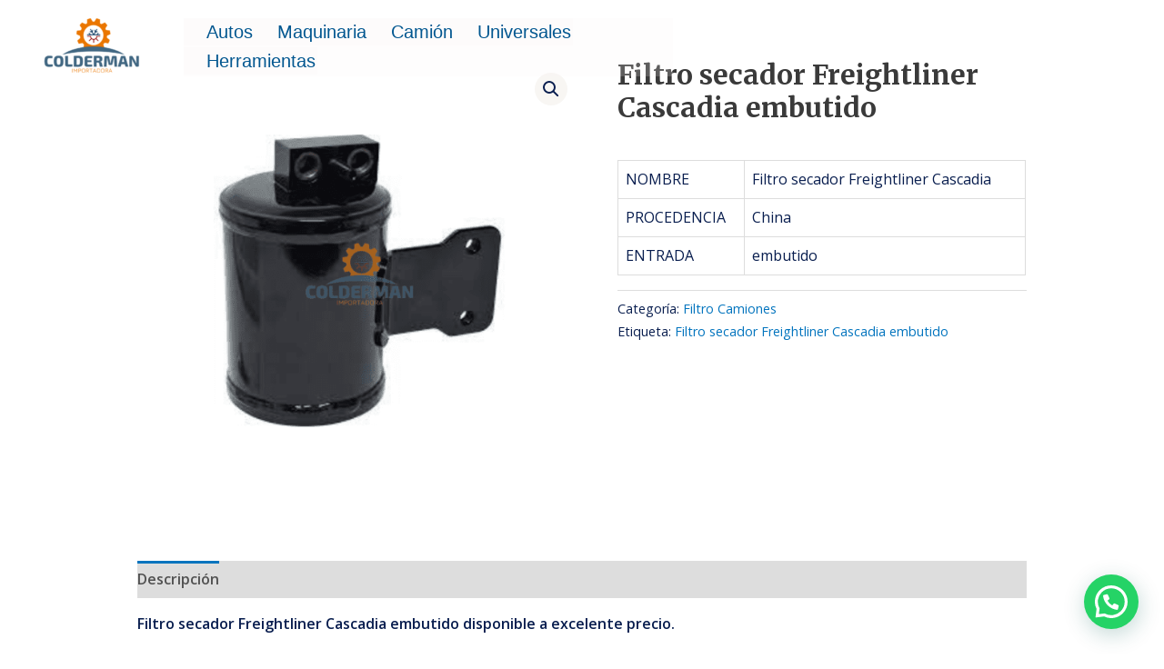

--- FILE ---
content_type: text/html; charset=UTF-8
request_url: http://www.colderman.cl/product/filtro-secador-freightliner-cascadia-embutido/
body_size: 38581
content:
<!DOCTYPE html>
<html lang="es" prefix="og: https://ogp.me/ns#">
<head>
<meta charset="UTF-8">
<meta name="viewport" content="width=device-width, initial-scale=1">
	 <link rel="profile" href="https://gmpg.org/xfn/11"> 
	 
<!-- Optimización para motores de búsqueda de Rank Math -  https://rankmath.com/ -->
<title>Filtro secador Freightliner a mejor precio del mercado</title>
<meta name="description" content="Filtro secador Freightliner. Imporadores directos de repuestos de aire para autos, maquinaria y camiones. Estamos en Av. Macul 3998."/>
<meta name="robots" content="follow, index, max-snippet:-1, max-video-preview:-1, max-image-preview:large"/>
<link rel="canonical" href="http://www.colderman.cl/product/filtro-secador-freightliner-cascadia-embutido/" />
<meta property="og:locale" content="es_ES" />
<meta property="og:type" content="product" />
<meta property="og:title" content="Filtro secador Freightliner a mejor precio del mercado" />
<meta property="og:description" content="Filtro secador Freightliner. Imporadores directos de repuestos de aire para autos, maquinaria y camiones. Estamos en Av. Macul 3998." />
<meta property="og:url" content="http://www.colderman.cl/product/filtro-secador-freightliner-cascadia-embutido/" />
<meta property="og:site_name" content="Colderman.cl" />
<meta property="og:updated_time" content="2024-04-30T18:57:31-04:00" />
<meta property="og:image" content="http://www.colderman.cl/wp-content/uploads/2023/03/Filtro-secador-freightliner-cascadia-embutido.png" />
<meta property="og:image:width" content="750" />
<meta property="og:image:height" content="750" />
<meta property="og:image:alt" content="Filtro secador freightliner cascadia embutido" />
<meta property="og:image:type" content="image/png" />
<meta property="product:price:currency" content="CLP" />
<meta property="product:availability" content="instock" />
<meta name="twitter:card" content="summary_large_image" />
<meta name="twitter:title" content="Filtro secador Freightliner a mejor precio del mercado" />
<meta name="twitter:description" content="Filtro secador Freightliner. Imporadores directos de repuestos de aire para autos, maquinaria y camiones. Estamos en Av. Macul 3998." />
<meta name="twitter:image" content="http://www.colderman.cl/wp-content/uploads/2023/03/Filtro-secador-freightliner-cascadia-embutido.png" />
<meta name="twitter:label1" content="Precio" />
<meta name="twitter:data1" content="&#036;0" />
<meta name="twitter:label2" content="Disponibilidad" />
<meta name="twitter:data2" content="Hay existencias" />
<script type="application/ld+json" class="rank-math-schema">{"@context":"https://schema.org","@graph":[{"@type":"Place","@id":"http://www.colderman.cl/#place","geo":{"@type":"GeoCoordinates","latitude":"-33.49081828794739","longitude":" -70.59937810296705"},"hasMap":"https://www.google.com/maps/search/?api=1&amp;query=-33.49081828794739, -70.59937810296705","address":{"@type":"PostalAddress","streetAddress":"Av. Macul 3998, piso 3","addressLocality":"Macul","addressRegion":"Regi\u00f3n Metropolitana","addressCountry":"Chile"}},{"@type":"Organization","@id":"http://www.colderman.cl/#organization","name":"Colderman.cl","url":"https://www.colderman.cl","email":"administracion@colderman.cl","address":{"@type":"PostalAddress","streetAddress":"Av. Macul 3998, piso 3","addressLocality":"Macul","addressRegion":"Regi\u00f3n Metropolitana","addressCountry":"Chile"},"logo":{"@type":"ImageObject","@id":"http://www.colderman.cl/#logo","url":"http://www.colderman.cl/wp-content/uploads/2022/09/cropped-3-removebg-preview-1.png","contentUrl":"http://www.colderman.cl/wp-content/uploads/2022/09/cropped-3-removebg-preview-1.png","caption":"Colderman.cl","inLanguage":"es","width":"500","height":"223"},"contactPoint":[{"@type":"ContactPoint","telephone":"+56 9 4909 6216","contactType":"customer support"},{"@type":"ContactPoint","telephone":"+56 9 4812 1602","contactType":"customer support"}],"location":{"@id":"http://www.colderman.cl/#place"}},{"@type":"WebSite","@id":"http://www.colderman.cl/#website","url":"http://www.colderman.cl","name":"Colderman.cl","alternateName":"Importadora Colderman","publisher":{"@id":"http://www.colderman.cl/#organization"},"inLanguage":"es"},{"@type":"ImageObject","@id":"http://www.colderman.cl/wp-content/uploads/2023/03/Filtro-secador-freightliner-cascadia-embutido.png","url":"http://www.colderman.cl/wp-content/uploads/2023/03/Filtro-secador-freightliner-cascadia-embutido.png","width":"750","height":"750","caption":"Filtro secador freightliner cascadia embutido","inLanguage":"es"},{"@type":"BreadcrumbList","@id":"http://www.colderman.cl/product/filtro-secador-freightliner-cascadia-embutido/#breadcrumb","itemListElement":[{"@type":"ListItem","position":"1","item":{"@id":"https://www.colderman.cl","name":"Portada"}},{"@type":"ListItem","position":"2","item":{"@id":"http://www.colderman.cl/product/filtro-secador-freightliner-cascadia-embutido/","name":"Filtro secador Freightliner Cascadia embutido"}}]},{"@type":"ItemPage","@id":"http://www.colderman.cl/product/filtro-secador-freightliner-cascadia-embutido/#webpage","url":"http://www.colderman.cl/product/filtro-secador-freightliner-cascadia-embutido/","name":"Filtro secador Freightliner a mejor precio del mercado","datePublished":"2023-03-09T15:18:18-03:00","dateModified":"2024-04-30T18:57:31-04:00","isPartOf":{"@id":"http://www.colderman.cl/#website"},"primaryImageOfPage":{"@id":"http://www.colderman.cl/wp-content/uploads/2023/03/Filtro-secador-freightliner-cascadia-embutido.png"},"inLanguage":"es","breadcrumb":{"@id":"http://www.colderman.cl/product/filtro-secador-freightliner-cascadia-embutido/#breadcrumb"}},{"@type":"Product","name":"Filtro secador Freightliner a mejor precio del mercado","description":"Filtro secador Freightliner. Imporadores directos de repuestos de aire para autos, maquinaria y camiones. Estamos en Av. Macul 3998.","category":"Filtro Camiones","mainEntityOfPage":{"@id":"http://www.colderman.cl/product/filtro-secador-freightliner-cascadia-embutido/#webpage"},"image":[{"@type":"ImageObject","url":"http://www.colderman.cl/wp-content/uploads/2023/03/Filtro-secador-freightliner-cascadia-embutido.png","height":"750","width":"750"}],"@id":"http://www.colderman.cl/product/filtro-secador-freightliner-cascadia-embutido/#richSnippet"}]}</script>
<!-- /Plugin Rank Math WordPress SEO -->

<link rel='dns-prefetch' href='//stats.wp.com' />
<link rel='dns-prefetch' href='//www.googletagmanager.com' />
<link rel='dns-prefetch' href='//fonts.googleapis.com' />
<link rel="alternate" type="application/rss+xml" title="Colderman &raquo; Feed" href="http://www.colderman.cl/feed/" />
<link rel="alternate" type="application/rss+xml" title="Colderman &raquo; Feed de los comentarios" href="http://www.colderman.cl/comments/feed/" />
<link rel="alternate" type="application/rss+xml" title="Colderman &raquo; Comentario Filtro secador Freightliner Cascadia embutido del feed" href="http://www.colderman.cl/product/filtro-secador-freightliner-cascadia-embutido/feed/" />
<script>
window._wpemojiSettings = {"baseUrl":"https:\/\/s.w.org\/images\/core\/emoji\/14.0.0\/72x72\/","ext":".png","svgUrl":"https:\/\/s.w.org\/images\/core\/emoji\/14.0.0\/svg\/","svgExt":".svg","source":{"concatemoji":"http:\/\/www.colderman.cl\/wp-includes\/js\/wp-emoji-release.min.js?ver=6.4.7"}};
/*! This file is auto-generated */
!function(i,n){var o,s,e;function c(e){try{var t={supportTests:e,timestamp:(new Date).valueOf()};sessionStorage.setItem(o,JSON.stringify(t))}catch(e){}}function p(e,t,n){e.clearRect(0,0,e.canvas.width,e.canvas.height),e.fillText(t,0,0);var t=new Uint32Array(e.getImageData(0,0,e.canvas.width,e.canvas.height).data),r=(e.clearRect(0,0,e.canvas.width,e.canvas.height),e.fillText(n,0,0),new Uint32Array(e.getImageData(0,0,e.canvas.width,e.canvas.height).data));return t.every(function(e,t){return e===r[t]})}function u(e,t,n){switch(t){case"flag":return n(e,"\ud83c\udff3\ufe0f\u200d\u26a7\ufe0f","\ud83c\udff3\ufe0f\u200b\u26a7\ufe0f")?!1:!n(e,"\ud83c\uddfa\ud83c\uddf3","\ud83c\uddfa\u200b\ud83c\uddf3")&&!n(e,"\ud83c\udff4\udb40\udc67\udb40\udc62\udb40\udc65\udb40\udc6e\udb40\udc67\udb40\udc7f","\ud83c\udff4\u200b\udb40\udc67\u200b\udb40\udc62\u200b\udb40\udc65\u200b\udb40\udc6e\u200b\udb40\udc67\u200b\udb40\udc7f");case"emoji":return!n(e,"\ud83e\udef1\ud83c\udffb\u200d\ud83e\udef2\ud83c\udfff","\ud83e\udef1\ud83c\udffb\u200b\ud83e\udef2\ud83c\udfff")}return!1}function f(e,t,n){var r="undefined"!=typeof WorkerGlobalScope&&self instanceof WorkerGlobalScope?new OffscreenCanvas(300,150):i.createElement("canvas"),a=r.getContext("2d",{willReadFrequently:!0}),o=(a.textBaseline="top",a.font="600 32px Arial",{});return e.forEach(function(e){o[e]=t(a,e,n)}),o}function t(e){var t=i.createElement("script");t.src=e,t.defer=!0,i.head.appendChild(t)}"undefined"!=typeof Promise&&(o="wpEmojiSettingsSupports",s=["flag","emoji"],n.supports={everything:!0,everythingExceptFlag:!0},e=new Promise(function(e){i.addEventListener("DOMContentLoaded",e,{once:!0})}),new Promise(function(t){var n=function(){try{var e=JSON.parse(sessionStorage.getItem(o));if("object"==typeof e&&"number"==typeof e.timestamp&&(new Date).valueOf()<e.timestamp+604800&&"object"==typeof e.supportTests)return e.supportTests}catch(e){}return null}();if(!n){if("undefined"!=typeof Worker&&"undefined"!=typeof OffscreenCanvas&&"undefined"!=typeof URL&&URL.createObjectURL&&"undefined"!=typeof Blob)try{var e="postMessage("+f.toString()+"("+[JSON.stringify(s),u.toString(),p.toString()].join(",")+"));",r=new Blob([e],{type:"text/javascript"}),a=new Worker(URL.createObjectURL(r),{name:"wpTestEmojiSupports"});return void(a.onmessage=function(e){c(n=e.data),a.terminate(),t(n)})}catch(e){}c(n=f(s,u,p))}t(n)}).then(function(e){for(var t in e)n.supports[t]=e[t],n.supports.everything=n.supports.everything&&n.supports[t],"flag"!==t&&(n.supports.everythingExceptFlag=n.supports.everythingExceptFlag&&n.supports[t]);n.supports.everythingExceptFlag=n.supports.everythingExceptFlag&&!n.supports.flag,n.DOMReady=!1,n.readyCallback=function(){n.DOMReady=!0}}).then(function(){return e}).then(function(){var e;n.supports.everything||(n.readyCallback(),(e=n.source||{}).concatemoji?t(e.concatemoji):e.wpemoji&&e.twemoji&&(t(e.twemoji),t(e.wpemoji)))}))}((window,document),window._wpemojiSettings);
</script>
<link rel='stylesheet' id='astra-theme-css-css' href='http://www.colderman.cl/wp-content/themes/astra/assets/css/minified/frontend.min.css?ver=4.5.2' media='all' />
<style id='astra-theme-css-inline-css'>
:root{--ast-container-default-xlg-padding:6.67em;--ast-container-default-lg-padding:5.67em;--ast-container-default-slg-padding:4.34em;--ast-container-default-md-padding:3.34em;--ast-container-default-sm-padding:6.67em;--ast-container-default-xs-padding:2.4em;--ast-container-default-xxs-padding:1.4em;--ast-code-block-background:#EEEEEE;--ast-comment-inputs-background:#FAFAFA;}html{font-size:100%;}a,.page-title{color:var(--ast-global-color-0);}a:hover,a:focus{color:var(--ast-global-color-1);}body,button,input,select,textarea,.ast-button,.ast-custom-button{font-family:'Open Sans',sans-serif;font-weight:400;font-size:16px;font-size:1rem;line-height:1.6em;}blockquote{color:var(--ast-global-color-3);}h1,.entry-content h1,.entry-content h1 a,h2,.entry-content h2,.entry-content h2 a,h3,.entry-content h3,.entry-content h3 a,h4,.entry-content h4,.entry-content h4 a,h5,.entry-content h5,.entry-content h5 a,h6,.entry-content h6,.entry-content h6 a,.site-title,.site-title a{font-family:'Merriweather',serif;font-weight:700;}.site-title{font-size:25px;font-size:1.5625rem;display:none;}header .custom-logo-link img{max-width:302px;}.astra-logo-svg{width:302px;}.site-header .site-description{font-size:15px;font-size:0.9375rem;display:none;}.entry-title{font-size:30px;font-size:1.875rem;}h1,.entry-content h1,.entry-content h1 a{font-size:52px;font-size:3.25rem;font-family:'Merriweather',serif;line-height:1.3em;}h2,.entry-content h2,.entry-content h2 a{font-size:34px;font-size:2.125rem;font-family:'Merriweather',serif;line-height:1.3em;}h3,.entry-content h3,.entry-content h3 a{font-size:24px;font-size:1.5rem;font-family:'Merriweather',serif;line-height:1.5em;}h4,.entry-content h4,.entry-content h4 a{font-size:20px;font-size:1.25rem;font-family:'Merriweather',serif;}h5,.entry-content h5,.entry-content h5 a{font-size:17px;font-size:1.0625rem;font-family:'Merriweather',serif;}h6,.entry-content h6,.entry-content h6 a{font-size:15px;font-size:0.9375rem;font-family:'Merriweather',serif;}::selection{background-color:#f8f8f8;color:#000000;}body,h1,.entry-title a,.entry-content h1,.entry-content h1 a,h2,.entry-content h2,.entry-content h2 a,h3,.entry-content h3,.entry-content h3 a,h4,.entry-content h4,.entry-content h4 a,h5,.entry-content h5,.entry-content h5 a,h6,.entry-content h6,.entry-content h6 a{color:var(--ast-global-color-3);}.tagcloud a:hover,.tagcloud a:focus,.tagcloud a.current-item{color:#ffffff;border-color:var(--ast-global-color-0);background-color:var(--ast-global-color-0);}input:focus,input[type="text"]:focus,input[type="email"]:focus,input[type="url"]:focus,input[type="password"]:focus,input[type="reset"]:focus,input[type="search"]:focus,textarea:focus{border-color:var(--ast-global-color-0);}input[type="radio"]:checked,input[type=reset],input[type="checkbox"]:checked,input[type="checkbox"]:hover:checked,input[type="checkbox"]:focus:checked,input[type=range]::-webkit-slider-thumb{border-color:var(--ast-global-color-0);background-color:var(--ast-global-color-0);box-shadow:none;}.site-footer a:hover + .post-count,.site-footer a:focus + .post-count{background:var(--ast-global-color-0);border-color:var(--ast-global-color-0);}.single .nav-links .nav-previous,.single .nav-links .nav-next{color:var(--ast-global-color-0);}.entry-meta,.entry-meta *{line-height:1.45;color:var(--ast-global-color-0);}.entry-meta a:hover,.entry-meta a:hover *,.entry-meta a:focus,.entry-meta a:focus *,.page-links > .page-link,.page-links .page-link:hover,.post-navigation a:hover{color:var(--ast-global-color-1);}#cat option,.secondary .calendar_wrap thead a,.secondary .calendar_wrap thead a:visited{color:var(--ast-global-color-0);}.secondary .calendar_wrap #today,.ast-progress-val span{background:var(--ast-global-color-0);}.secondary a:hover + .post-count,.secondary a:focus + .post-count{background:var(--ast-global-color-0);border-color:var(--ast-global-color-0);}.calendar_wrap #today > a{color:#ffffff;}.page-links .page-link,.single .post-navigation a{color:var(--ast-global-color-0);}.ast-search-menu-icon .search-form button.search-submit{padding:0 4px;}.ast-search-menu-icon form.search-form{padding-right:0;}.ast-search-menu-icon.slide-search input.search-field{width:0;}.ast-header-search .ast-search-menu-icon.ast-dropdown-active .search-form,.ast-header-search .ast-search-menu-icon.ast-dropdown-active .search-field:focus{border-color:var(--ast-global-color-0);transition:all 0.2s;}.search-form input.search-field:focus{outline:none;}.wp-block-latest-posts > li > a{color:var(--ast-global-color-2);}.widget-title,.widget .wp-block-heading{font-size:22px;font-size:1.375rem;color:var(--ast-global-color-3);}a:focus-visible,.ast-menu-toggle:focus-visible,.site .skip-link:focus-visible,.wp-block-loginout input:focus-visible,.wp-block-search.wp-block-search__button-inside .wp-block-search__inside-wrapper,.ast-header-navigation-arrow:focus-visible,.woocommerce .wc-proceed-to-checkout > .checkout-button:focus-visible,.woocommerce .woocommerce-MyAccount-navigation ul li a:focus-visible,.ast-orders-table__row .ast-orders-table__cell:focus-visible,.woocommerce .woocommerce-order-details .order-again > .button:focus-visible,.woocommerce .woocommerce-message a.button.wc-forward:focus-visible,.woocommerce #minus_qty:focus-visible,.woocommerce #plus_qty:focus-visible,a#ast-apply-coupon:focus-visible,.woocommerce .woocommerce-info a:focus-visible,.woocommerce .astra-shop-summary-wrap a:focus-visible,.woocommerce a.wc-forward:focus-visible,#ast-apply-coupon:focus-visible,.woocommerce-js .woocommerce-mini-cart-item a.remove:focus-visible{outline-style:dotted;outline-color:inherit;outline-width:thin;}input:focus,input[type="text"]:focus,input[type="email"]:focus,input[type="url"]:focus,input[type="password"]:focus,input[type="reset"]:focus,input[type="number"]:focus,textarea:focus,.wp-block-search__input:focus,[data-section="section-header-mobile-trigger"] .ast-button-wrap .ast-mobile-menu-trigger-minimal:focus,.ast-mobile-popup-drawer.active .menu-toggle-close:focus,.woocommerce-ordering select.orderby:focus,#ast-scroll-top:focus,#coupon_code:focus,.woocommerce-page #comment:focus,.woocommerce #reviews #respond input#submit:focus,.woocommerce a.add_to_cart_button:focus,.woocommerce .button.single_add_to_cart_button:focus,.woocommerce .woocommerce-cart-form button:focus,.woocommerce .woocommerce-cart-form__cart-item .quantity .qty:focus,.woocommerce .woocommerce-billing-fields .woocommerce-billing-fields__field-wrapper .woocommerce-input-wrapper > .input-text:focus,.woocommerce #order_comments:focus,.woocommerce #place_order:focus,.woocommerce .woocommerce-address-fields .woocommerce-address-fields__field-wrapper .woocommerce-input-wrapper > .input-text:focus,.woocommerce .woocommerce-MyAccount-content form button:focus,.woocommerce .woocommerce-MyAccount-content .woocommerce-EditAccountForm .woocommerce-form-row .woocommerce-Input.input-text:focus,.woocommerce .ast-woocommerce-container .woocommerce-pagination ul.page-numbers li a:focus,body #content .woocommerce form .form-row .select2-container--default .select2-selection--single:focus,#ast-coupon-code:focus,.woocommerce.woocommerce-js .quantity input[type=number]:focus,.woocommerce-js .woocommerce-mini-cart-item .quantity input[type=number]:focus,.woocommerce p#ast-coupon-trigger:focus{border-style:dotted;border-color:inherit;border-width:thin;}input{outline:none;}.site-logo-img img{ transition:all 0.2s linear;}.site-logo-img .transparent-custom-logo img,.ast-theme-transparent-header .site-logo-img img{filter:url(#ast-img-color-filter-2);}body .ast-oembed-container *{position:absolute;top:0;width:100%;height:100%;left:0;}.ast-single-post-featured-section + article {margin-top: 2em;}.site-content .ast-single-post-featured-section img {width: 100%;overflow: hidden;object-fit: cover;}.ast-separate-container .site-content .ast-single-post-featured-section + article {margin-top: -80px;z-index: 9;position: relative;border-radius: 4px;}@media (min-width: 922px) {.ast-no-sidebar .site-content .ast-article-image-container--wide {margin-left: -120px;margin-right: -120px;max-width: unset;width: unset;}.ast-left-sidebar .site-content .ast-article-image-container--wide,.ast-right-sidebar .site-content .ast-article-image-container--wide {margin-left: -10px;margin-right: -10px;}.site-content .ast-article-image-container--full {margin-left: calc( -50vw + 50%);margin-right: calc( -50vw + 50%);max-width: 100vw;width: 100vw;}.ast-left-sidebar .site-content .ast-article-image-container--full,.ast-right-sidebar .site-content .ast-article-image-container--full {margin-left: -10px;margin-right: -10px;max-width: inherit;width: auto;}}@media (max-width:921px){#ast-desktop-header{display:none;}}@media (min-width:922px){#ast-mobile-header{display:none;}}.ast-site-header-cart .cart-container,.ast-edd-site-header-cart .ast-edd-cart-container {transition: all 0.2s linear;}.ast-site-header-cart .ast-woo-header-cart-info-wrap,.ast-edd-site-header-cart .ast-edd-header-cart-info-wrap {padding: 0 6px 0 2px;font-weight: 600;line-height: 2.7;display: inline-block;}.ast-site-header-cart i.astra-icon {font-size: 20px;font-size: 1.3em;font-style: normal;font-weight: normal;position: relative;padding: 0 2px;}.ast-site-header-cart i.astra-icon.no-cart-total:after,.ast-header-break-point.ast-header-custom-item-outside .ast-edd-header-cart-info-wrap,.ast-header-break-point.ast-header-custom-item-outside .ast-woo-header-cart-info-wrap {display: none;}.ast-site-header-cart.ast-menu-cart-fill i.astra-icon,.ast-edd-site-header-cart.ast-edd-menu-cart-fill span.astra-icon {font-size: 1.1em;}.astra-cart-drawer {position: fixed;display: block;visibility: hidden;overflow: auto;-webkit-overflow-scrolling: touch;z-index: 10000;background-color: var(--ast-global-color-5);transform: translate3d(0,0,0);opacity: 0;will-change: transform;transition: 0.25s ease;}.woocommerce-mini-cart {position: relative;}.woocommerce-mini-cart::before {content: "";transition: .3s;}.woocommerce-mini-cart.ajax-mini-cart-qty-loading::before {position: absolute;top: 0;left: 0;right: 0;width: 100%;height: 100%;z-index: 5;background-color: var(--ast-global-color-5);opacity: .5;}.astra-cart-drawer {width: 460px;height: 100%;left: 100%;top: 0px;opacity: 1;transform: translate3d(0%,0,0);}.astra-cart-drawer .astra-cart-drawer-header {position: absolute;width: 100%;text-align: left;text-transform: inherit;font-weight: 500;border-bottom: 1px solid var(--ast-border-color);padding: 1.34em;line-height: 1;z-index: 1;max-height: 3.5em;}.astra-cart-drawer .astra-cart-drawer-header .astra-cart-drawer-title {color: var(--ast-global-color-2);}.astra-cart-drawer .astra-cart-drawer-close .ast-close-svg {width: 22px;height: 22px;}.astra-cart-drawer .astra-cart-drawer-content,.astra-cart-drawer .astra-cart-drawer-content .widget_shopping_cart,.astra-cart-drawer .astra-cart-drawer-content .widget_shopping_cart_content {height: 100%;}.astra-cart-drawer .astra-cart-drawer-content {padding-top: 3.5em;}.astra-cart-drawer .ast-mini-cart-price-wrap .multiply-symbol{padding: 0 0.5em;}.astra-cart-drawer .astra-cart-drawer-content .woocommerce-mini-cart-item .ast-mini-cart-price-wrap {float: right;margin-top: 0.5em;max-width: 50%;}.astra-cart-drawer .astra-cart-drawer-content .woocommerce-mini-cart-item .variation {margin-top: 0.5em;margin-bottom: 0.5em;}.astra-cart-drawer .astra-cart-drawer-content .woocommerce-mini-cart-item .variation dt {font-weight: 500;}.astra-cart-drawer .astra-cart-drawer-content .widget_shopping_cart_content {display: flex;flex-direction: column;overflow: hidden;}.astra-cart-drawer .astra-cart-drawer-content .widget_shopping_cart_content ul li {min-height: 60px;}.woocommerce-js .astra-cart-drawer .astra-cart-drawer-content .woocommerce-mini-cart__total {display: flex;justify-content: space-between;padding: 0.7em 1.34em;margin-bottom: 0;}.woocommerce-js .astra-cart-drawer .astra-cart-drawer-content .woocommerce-mini-cart__total strong,.woocommerce-js .astra-cart-drawer .astra-cart-drawer-content .woocommerce-mini-cart__total .amount {width: 50%;}.astra-cart-drawer .astra-cart-drawer-content .woocommerce-mini-cart {padding: 1.3em;flex: 1;overflow: auto;}.astra-cart-drawer .astra-cart-drawer-content .woocommerce-mini-cart a.remove {width: 20px;height: 20px;line-height: 16px;}.astra-cart-drawer .astra-cart-drawer-content .woocommerce-mini-cart__total {padding: 1em 1.5em;margin: 0;text-align: center;}.astra-cart-drawer .astra-cart-drawer-content .woocommerce-mini-cart__buttons {padding: 1.34em;text-align: center;margin-bottom: 0;}.astra-cart-drawer .astra-cart-drawer-content .woocommerce-mini-cart__buttons .button.checkout {margin-right: 0;}.astra-cart-drawer .astra-cart-drawer-content .woocommerce-mini-cart__buttons a{width: 100%;}.woocommerce-js .astra-cart-drawer .astra-cart-drawer-content .woocommerce-mini-cart__buttons a:nth-last-child(1) {margin-bottom: 0;}.astra-cart-drawer .astra-cart-drawer-content .edd-cart-item {padding: .5em 2.6em .5em 1.5em;}.astra-cart-drawer .astra-cart-drawer-content .edd-cart-item .edd-remove-from-cart::after {width: 20px;height: 20px;line-height: 16px;}.astra-cart-drawer .astra-cart-drawer-content .edd-cart-number-of-items {padding: 1em 1.5em 1em 1.5em;margin-bottom: 0;text-align: center;}.astra-cart-drawer .astra-cart-drawer-content .edd_total {padding: .5em 1.5em;margin: 0;text-align: center;}.astra-cart-drawer .astra-cart-drawer-content .cart_item.edd_checkout {padding: 1em 1.5em 0;text-align: center;margin-top: 0;}.astra-cart-drawer .widget_shopping_cart_content > .woocommerce-mini-cart__empty-message {display: none;}.astra-cart-drawer .woocommerce-mini-cart__empty-message,.astra-cart-drawer .cart_item.empty {text-align: center;margin-top: 10px;}body.admin-bar .astra-cart-drawer {padding-top: 32px;}@media (max-width: 782px) {body.admin-bar .astra-cart-drawer {padding-top: 46px;}}.ast-mobile-cart-active body.ast-hfb-header {overflow: hidden;}.ast-mobile-cart-active .astra-mobile-cart-overlay {opacity: 1;cursor: pointer;visibility: visible;z-index: 999;}.ast-mini-cart-empty-wrap {display: flex;flex-wrap: wrap;height: 100%;align-items: flex-end;}.ast-mini-cart-empty-wrap > * {width: 100%;}.astra-cart-drawer-content .ast-mini-cart-empty {height: 100%;display: flex;flex-direction: column;justify-content: space-between;text-align: center;}.astra-cart-drawer-content .ast-mini-cart-empty .ast-mini-cart-message {display: flex;align-items: center;justify-content: center;height: 100%;padding: 1.34em;}@media (min-width: 546px) {.astra-cart-drawer .astra-cart-drawer-content.ast-large-view .woocommerce-mini-cart__buttons {display: flex;}.woocommerce-js .astra-cart-drawer .astra-cart-drawer-content.ast-large-view .woocommerce-mini-cart__buttons a,.woocommerce-js .astra-cart-drawer .astra-cart-drawer-content.ast-large-view .woocommerce-mini-cart__buttons a.checkout {margin-top: 0;margin-bottom: 0;}}.ast-site-header-cart .cart-container:focus-visible {display: inline-block;}.ast-site-header-cart i.astra-icon:after {content: attr(data-cart-total);position: absolute;font-family: 'Open Sans',sans-serif;font-style: normal;top: -10px;right: -12px;font-weight: bold;box-shadow: 1px 1px 3px 0px rgba(0,0,0,0.3);font-size: 11px;padding-left: 0px;padding-right: 2px;line-height: 17px;letter-spacing: -.5px;height: 18px;min-width: 18px;border-radius: 99px;text-align: center;z-index: 3;}li.woocommerce-custom-menu-item .ast-site-header-cart i.astra-icon:after,li.edd-custom-menu-item .ast-edd-site-header-cart span.astra-icon:after {padding-left: 2px;}.astra-cart-drawer .astra-cart-drawer-close {position: absolute;top: 0.5em;right: 0;border: none;margin: 0;padding: .6em 1em .4em;color: var(--ast-global-color-2);background-color: transparent;}.astra-mobile-cart-overlay {background-color: rgba(0,0,0,0.4);position: fixed;top: 0;right: 0;bottom: 0;left: 0;visibility: hidden;opacity: 0;transition: opacity 0.2s ease-in-out;}.astra-cart-drawer .astra-cart-drawer-content .edd-cart-item .edd-remove-from-cart {right: 1.2em;}.ast-header-break-point.ast-woocommerce-cart-menu.ast-hfb-header .ast-cart-menu-wrap,.ast-header-break-point.ast-hfb-header .ast-cart-menu-wrap,.ast-header-break-point .ast-edd-site-header-cart-wrap .ast-edd-cart-menu-wrap {width: auto;height: 2em;font-size: 1.4em;line-height: 2;vertical-align: middle;text-align: right;}.woocommerce-js .astra-cart-drawer .astra-cart-drawer-content .woocommerce-mini-cart__buttons .button:not(.checkout):not(.ast-continue-shopping) {margin-right: 10px;}.woocommerce-js .astra-cart-drawer .astra-cart-drawer-content .woocommerce-mini-cart__buttons .button:not(.checkout):not(.ast-continue-shopping),.ast-site-header-cart .widget_shopping_cart .buttons .button:not(.checkout),.ast-site-header-cart .ast-site-header-cart-data .ast-mini-cart-empty .woocommerce-mini-cart__buttons a.button {background-color: transparent;border-style: solid;border-width: 1px;border-color: var(--ast-global-color-0);color: var(--ast-global-color-0);}.woocommerce-js .astra-cart-drawer .astra-cart-drawer-content .woocommerce-mini-cart__buttons .button:not(.checkout):not(.ast-continue-shopping):hover,.ast-site-header-cart .widget_shopping_cart .buttons .button:not(.checkout):hover {border-color: var(--ast-global-color-1);color: var(--ast-global-color-1);}.woocommerce-js .astra-cart-drawer .astra-cart-drawer-content .woocommerce-mini-cart__buttons a.checkout {margin-left: 0;margin-top: 10px;border-style: solid;border-width: 2px;border-color: var(--ast-global-color-0);}.woocommerce-js .astra-cart-drawer .astra-cart-drawer-content .woocommerce-mini-cart__buttons a.checkout:hover {border-color: var(--ast-global-color-1);}.woocommerce-js .astra-cart-drawer .astra-cart-drawer-content .woocommerce-mini-cart__total strong{padding-right: .5em;text-align: left;font-weight: 500;}.woocommerce-js .astra-cart-drawer .astra-cart-drawer-content .woocommerce-mini-cart__total .amount{text-align: right;}.astra-cart-drawer.active {transform: translate3d(-100%,0,0);visibility: visible;}.ast-site-header-cart.ast-menu-cart-outline .ast-cart-menu-wrap,.ast-site-header-cart.ast-menu-cart-fill .ast-cart-menu-wrap,.ast-edd-site-header-cart.ast-edd-menu-cart-outline .ast-edd-cart-menu-wrap,.ast-edd-site-header-cart.ast-edd-menu-cart-fill .ast-edd-cart-menu-wrap {line-height: 1.8;}.ast-site-header-cart .cart-container *,.ast-edd-site-header-cart .ast-edd-cart-container * {transition: all 0s linear;}@media (max-width:921px){.astra-cart-drawer.active{width:80%;}}@media (max-width:544px){.astra-cart-drawer.active{width:100%;}}.wp-block-buttons.aligncenter{justify-content:center;}.wp-block-buttons .wp-block-button.is-style-outline .wp-block-button__link.wp-element-button,.ast-outline-button{border-color:var(--ast-global-color-0);border-top-width:2px;border-right-width:2px;border-bottom-width:2px;border-left-width:2px;font-family:inherit;font-weight:600;font-size:14px;font-size:0.875rem;line-height:1em;border-top-left-radius:5px;border-top-right-radius:5px;border-bottom-right-radius:5px;border-bottom-left-radius:5px;}.wp-block-button.is-style-outline .wp-block-button__link:hover,.wp-block-buttons .wp-block-button.is-style-outline .wp-block-button__link:focus,.wp-block-buttons .wp-block-button.is-style-outline > .wp-block-button__link:not(.has-text-color):hover,.wp-block-buttons .wp-block-button.wp-block-button__link.is-style-outline:not(.has-text-color):hover,.ast-outline-button:hover,.ast-outline-button:focus{background-color:var(--ast-global-color-1);}.wp-block-button .wp-block-button__link.wp-element-button.is-style-outline:not(.has-background),.wp-block-button.is-style-outline>.wp-block-button__link.wp-element-button:not(.has-background){background-color:var(--ast-global-color-0);}.entry-content[ast-blocks-layout] > figure{margin-bottom:1em;}@media (max-width:921px){.ast-separate-container #primary,.ast-separate-container #secondary{padding:1.5em 0;}#primary,#secondary{padding:1.5em 0;margin:0;}.ast-left-sidebar #content > .ast-container{display:flex;flex-direction:column-reverse;width:100%;}.ast-separate-container .ast-article-post,.ast-separate-container .ast-article-single{padding:1.5em 2.14em;}.ast-author-box img.avatar{margin:20px 0 0 0;}}@media (min-width:922px){.ast-separate-container.ast-right-sidebar #primary,.ast-separate-container.ast-left-sidebar #primary{border:0;}.search-no-results.ast-separate-container #primary{margin-bottom:4em;}}.elementor-button-wrapper .elementor-button{border-style:solid;text-decoration:none;border-top-width:0;border-right-width:0;border-left-width:0;border-bottom-width:0;}body .elementor-button.elementor-size-sm,body .elementor-button.elementor-size-xs,body .elementor-button.elementor-size-md,body .elementor-button.elementor-size-lg,body .elementor-button.elementor-size-xl,body .elementor-button{border-top-left-radius:5px;border-top-right-radius:5px;border-bottom-right-radius:5px;border-bottom-left-radius:5px;padding-top:17px;padding-right:34px;padding-bottom:17px;padding-left:34px;}.elementor-button-wrapper .elementor-button{border-color:var(--ast-global-color-0);background-color:var(--ast-global-color-0);}.elementor-button-wrapper .elementor-button:hover,.elementor-button-wrapper .elementor-button:focus{color:var(--ast-global-color-5);background-color:var(--ast-global-color-1);border-color:var(--ast-global-color-1);}.wp-block-button .wp-block-button__link ,.elementor-button-wrapper .elementor-button,.elementor-button-wrapper .elementor-button:visited{color:var(--ast-global-color-5);}.elementor-button-wrapper .elementor-button{font-weight:600;font-size:14px;font-size:0.875rem;line-height:1em;text-transform:uppercase;}body .elementor-button.elementor-size-sm,body .elementor-button.elementor-size-xs,body .elementor-button.elementor-size-md,body .elementor-button.elementor-size-lg,body .elementor-button.elementor-size-xl,body .elementor-button{font-size:14px;font-size:0.875rem;}.wp-block-button .wp-block-button__link:hover,.wp-block-button .wp-block-button__link:focus{color:var(--ast-global-color-5);background-color:var(--ast-global-color-1);border-color:var(--ast-global-color-1);}.elementor-widget-heading h1.elementor-heading-title{line-height:1.3em;}.elementor-widget-heading h2.elementor-heading-title{line-height:1.3em;}.elementor-widget-heading h3.elementor-heading-title{line-height:1.5em;}.wp-block-button .wp-block-button__link,.wp-block-search .wp-block-search__button,body .wp-block-file .wp-block-file__button{border-color:var(--ast-global-color-0);background-color:var(--ast-global-color-0);color:var(--ast-global-color-5);font-family:inherit;font-weight:600;line-height:1em;text-transform:uppercase;font-size:14px;font-size:0.875rem;border-top-left-radius:5px;border-top-right-radius:5px;border-bottom-right-radius:5px;border-bottom-left-radius:5px;padding-top:17px;padding-right:34px;padding-bottom:17px;padding-left:34px;}.menu-toggle,button,.ast-button,.ast-custom-button,.button,input#submit,input[type="button"],input[type="submit"],input[type="reset"],form[CLASS*="wp-block-search__"].wp-block-search .wp-block-search__inside-wrapper .wp-block-search__button,body .wp-block-file .wp-block-file__button{border-style:solid;border-top-width:0;border-right-width:0;border-left-width:0;border-bottom-width:0;color:var(--ast-global-color-5);border-color:var(--ast-global-color-0);background-color:var(--ast-global-color-0);padding-top:17px;padding-right:34px;padding-bottom:17px;padding-left:34px;font-family:inherit;font-weight:600;font-size:14px;font-size:0.875rem;line-height:1em;text-transform:uppercase;border-top-left-radius:5px;border-top-right-radius:5px;border-bottom-right-radius:5px;border-bottom-left-radius:5px;}button:focus,.menu-toggle:hover,button:hover,.ast-button:hover,.ast-custom-button:hover .button:hover,.ast-custom-button:hover ,input[type=reset]:hover,input[type=reset]:focus,input#submit:hover,input#submit:focus,input[type="button"]:hover,input[type="button"]:focus,input[type="submit"]:hover,input[type="submit"]:focus,form[CLASS*="wp-block-search__"].wp-block-search .wp-block-search__inside-wrapper .wp-block-search__button:hover,form[CLASS*="wp-block-search__"].wp-block-search .wp-block-search__inside-wrapper .wp-block-search__button:focus,body .wp-block-file .wp-block-file__button:hover,body .wp-block-file .wp-block-file__button:focus{color:var(--ast-global-color-5);background-color:var(--ast-global-color-1);border-color:var(--ast-global-color-1);}@media (max-width:921px){.ast-mobile-header-stack .main-header-bar .ast-search-menu-icon{display:inline-block;}.ast-header-break-point.ast-header-custom-item-outside .ast-mobile-header-stack .main-header-bar .ast-search-icon{margin:0;}.ast-comment-avatar-wrap img{max-width:2.5em;}.ast-separate-container .ast-comment-list li.depth-1{padding:1.5em 2.14em;}.ast-separate-container .comment-respond{padding:2em 2.14em;}.ast-comment-meta{padding:0 1.8888em 1.3333em;}}@media (min-width:544px){.ast-container{max-width:100%;}}@media (max-width:544px){.ast-separate-container .ast-article-post,.ast-separate-container .ast-article-single,.ast-separate-container .comments-title,.ast-separate-container .ast-archive-description{padding:1.5em 1em;}.ast-separate-container #content .ast-container{padding-left:0.54em;padding-right:0.54em;}.ast-separate-container .ast-comment-list li.depth-1{padding:1.5em 1em;margin-bottom:1.5em;}.ast-separate-container .ast-comment-list .bypostauthor{padding:.5em;}.ast-search-menu-icon.ast-dropdown-active .search-field{width:170px;}}body,.ast-separate-container{background-color:var(--ast-global-color-4);;}@media (max-width:921px){.site-title{display:none;}.site-header .site-description{display:none;}.entry-title{font-size:30px;}h1,.entry-content h1,.entry-content h1 a{font-size:30px;}h2,.entry-content h2,.entry-content h2 a{font-size:25px;}h3,.entry-content h3,.entry-content h3 a{font-size:20px;}.astra-logo-svg{width:120px;}header .custom-logo-link img,.ast-header-break-point .site-logo-img .custom-mobile-logo-link img{max-width:120px;}}@media (max-width:544px){.site-title{display:none;}.site-header .site-description{display:none;}.entry-title{font-size:30px;}h1,.entry-content h1,.entry-content h1 a{font-size:30px;}h2,.entry-content h2,.entry-content h2 a{font-size:20px;}h3,.entry-content h3,.entry-content h3 a{font-size:20px;}h4,.entry-content h4,.entry-content h4 a{font-size:17px;font-size:1.0625rem;}h5,.entry-content h5,.entry-content h5 a{font-size:16px;font-size:1rem;}header .custom-logo-link img,.ast-header-break-point .site-branding img,.ast-header-break-point .custom-logo-link img{max-width:100px;}.astra-logo-svg{width:100px;}.astra-logo-svg:not(.sticky-custom-logo .astra-logo-svg,.transparent-custom-logo .astra-logo-svg,.advanced-header-logo .astra-logo-svg){height:47px;}.ast-header-break-point .site-logo-img .custom-mobile-logo-link img{max-width:100px;}}@media (max-width:921px){html{font-size:91.2%;}}@media (max-width:544px){html{font-size:91.2%;}}@media (min-width:922px){.ast-container{max-width:1018px;}}@font-face {font-family: "Astra";src: url(http://www.colderman.cl/wp-content/themes/astra/assets/fonts/astra.woff) format("woff"),url(http://www.colderman.cl/wp-content/themes/astra/assets/fonts/astra.ttf) format("truetype"),url(http://www.colderman.cl/wp-content/themes/astra/assets/fonts/astra.svg#astra) format("svg");font-weight: normal;font-style: normal;font-display: fallback;}@media (min-width:922px){.main-header-menu .sub-menu .menu-item.ast-left-align-sub-menu:hover > .sub-menu,.main-header-menu .sub-menu .menu-item.ast-left-align-sub-menu.focus > .sub-menu{margin-left:-2px;}}.ast-theme-transparent-header [data-section="section-header-mobile-trigger"] .ast-button-wrap .mobile-menu-toggle-icon .ast-mobile-svg{fill:unset;}.ast-theme-transparent-header [data-section="section-header-mobile-trigger"] .ast-button-wrap .mobile-menu-wrap .mobile-menu{color:unset;}.ast-theme-transparent-header [data-section="section-header-mobile-trigger"] .ast-button-wrap .ast-mobile-menu-trigger-fill,.ast-theme-transparent-header [data-section="section-header-mobile-trigger"] .ast-button-wrap .ast-mobile-menu-trigger-minimal{color:unset;border:none;}.astra-icon-down_arrow::after {content: "\e900";font-family: Astra;}.astra-icon-close::after {content: "\e5cd";font-family: Astra;}.astra-icon-drag_handle::after {content: "\e25d";font-family: Astra;}.astra-icon-format_align_justify::after {content: "\e235";font-family: Astra;}.astra-icon-menu::after {content: "\e5d2";font-family: Astra;}.astra-icon-reorder::after {content: "\e8fe";font-family: Astra;}.astra-icon-search::after {content: "\e8b6";font-family: Astra;}.astra-icon-zoom_in::after {content: "\e56b";font-family: Astra;}.astra-icon-check-circle::after {content: "\e901";font-family: Astra;}.astra-icon-shopping-cart::after {content: "\f07a";font-family: Astra;}.astra-icon-shopping-bag::after {content: "\f290";font-family: Astra;}.astra-icon-shopping-basket::after {content: "\f291";font-family: Astra;}.astra-icon-circle-o::after {content: "\e903";font-family: Astra;}.astra-icon-certificate::after {content: "\e902";font-family: Astra;}blockquote,cite {font-style: initial;}.wp-block-file {display: flex;align-items: center;flex-wrap: wrap;justify-content: space-between;}.wp-block-pullquote {border: none;}.wp-block-pullquote blockquote::before {content: "\201D";font-family: "Helvetica",sans-serif;display: flex;transform: rotate( 180deg );font-size: 6rem;font-style: normal;line-height: 1;font-weight: bold;align-items: center;justify-content: center;}.has-text-align-right > blockquote::before {justify-content: flex-start;}.has-text-align-left > blockquote::before {justify-content: flex-end;}figure.wp-block-pullquote.is-style-solid-color blockquote {max-width: 100%;text-align: inherit;}html body {--wp--custom--ast-default-block-top-padding: 3em;--wp--custom--ast-default-block-right-padding: 3em;--wp--custom--ast-default-block-bottom-padding: 3em;--wp--custom--ast-default-block-left-padding: 3em;--wp--custom--ast-container-width: 978px;--wp--custom--ast-content-width-size: 910px;--wp--custom--ast-wide-width-size: 978px;}.ast-narrow-container {--wp--custom--ast-content-width-size: 750px;--wp--custom--ast-wide-width-size: 750px;}@media(max-width: 921px) {html body {--wp--custom--ast-default-block-top-padding: 3em;--wp--custom--ast-default-block-right-padding: 2em;--wp--custom--ast-default-block-bottom-padding: 3em;--wp--custom--ast-default-block-left-padding: 2em;}}@media(max-width: 544px) {html body {--wp--custom--ast-default-block-top-padding: 3em;--wp--custom--ast-default-block-right-padding: 1.5em;--wp--custom--ast-default-block-bottom-padding: 3em;--wp--custom--ast-default-block-left-padding: 1.5em;}}.entry-content > .wp-block-group,.entry-content > .wp-block-cover,.entry-content > .wp-block-columns {padding-top: var(--wp--custom--ast-default-block-top-padding);padding-right: var(--wp--custom--ast-default-block-right-padding);padding-bottom: var(--wp--custom--ast-default-block-bottom-padding);padding-left: var(--wp--custom--ast-default-block-left-padding);}.ast-plain-container.ast-no-sidebar .entry-content .alignfull,.ast-page-builder-template .ast-no-sidebar .entry-content .alignfull {margin-left: calc( -50vw + 50%);margin-right: calc( -50vw + 50%);max-width: 100vw;width: 100vw;}.ast-plain-container.ast-no-sidebar .entry-content .alignfull .alignfull,.ast-page-builder-template.ast-no-sidebar .entry-content .alignfull .alignfull,.ast-plain-container.ast-no-sidebar .entry-content .alignfull .alignwide,.ast-page-builder-template.ast-no-sidebar .entry-content .alignfull .alignwide,.ast-plain-container.ast-no-sidebar .entry-content .alignwide .alignfull,.ast-page-builder-template.ast-no-sidebar .entry-content .alignwide .alignfull,.ast-plain-container.ast-no-sidebar .entry-content .alignwide .alignwide,.ast-page-builder-template.ast-no-sidebar .entry-content .alignwide .alignwide,.ast-plain-container.ast-no-sidebar .entry-content .wp-block-column .alignfull,.ast-page-builder-template.ast-no-sidebar .entry-content .wp-block-column .alignfull,.ast-plain-container.ast-no-sidebar .entry-content .wp-block-column .alignwide,.ast-page-builder-template.ast-no-sidebar .entry-content .wp-block-column .alignwide {margin-left: auto;margin-right: auto;width: 100%;}[ast-blocks-layout] .wp-block-separator:not(.is-style-dots) {height: 0;}[ast-blocks-layout] .wp-block-separator {margin: 20px auto;}[ast-blocks-layout] .wp-block-separator:not(.is-style-wide):not(.is-style-dots) {max-width: 100px;}[ast-blocks-layout] .wp-block-separator.has-background {padding: 0;}.entry-content[ast-blocks-layout] > * {max-width: var(--wp--custom--ast-content-width-size);margin-left: auto;margin-right: auto;}.entry-content[ast-blocks-layout] > .alignwide,.entry-content[ast-blocks-layout] .wp-block-cover__inner-container,.entry-content[ast-blocks-layout] > p {max-width: var(--wp--custom--ast-wide-width-size);}.entry-content[ast-blocks-layout] .alignfull {max-width: none;}.entry-content .wp-block-columns {margin-bottom: 0;}blockquote {margin: 1.5em;border: none;}.wp-block-quote:not(.has-text-align-right):not(.has-text-align-center) {border-left: 5px solid rgba(0,0,0,0.05);}.has-text-align-right > blockquote,blockquote.has-text-align-right {border-right: 5px solid rgba(0,0,0,0.05);}.has-text-align-left > blockquote,blockquote.has-text-align-left {border-left: 5px solid rgba(0,0,0,0.05);}.wp-block-site-tagline,.wp-block-latest-posts .read-more {margin-top: 15px;}.wp-block-loginout p label {display: block;}.wp-block-loginout p:not(.login-remember):not(.login-submit) input {width: 100%;}.wp-block-loginout input:focus {border-color: transparent;}.wp-block-loginout input:focus {outline: thin dotted;}.entry-content .wp-block-media-text .wp-block-media-text__content {padding: 0 0 0 8%;}.entry-content .wp-block-media-text.has-media-on-the-right .wp-block-media-text__content {padding: 0 8% 0 0;}.entry-content .wp-block-media-text.has-background .wp-block-media-text__content {padding: 8%;}.entry-content .wp-block-cover:not([class*="background-color"]) .wp-block-cover__inner-container,.entry-content .wp-block-cover:not([class*="background-color"]) .wp-block-cover-image-text,.entry-content .wp-block-cover:not([class*="background-color"]) .wp-block-cover-text,.entry-content .wp-block-cover-image:not([class*="background-color"]) .wp-block-cover__inner-container,.entry-content .wp-block-cover-image:not([class*="background-color"]) .wp-block-cover-image-text,.entry-content .wp-block-cover-image:not([class*="background-color"]) .wp-block-cover-text {color: var(--ast-global-color-5);}.wp-block-loginout .login-remember input {width: 1.1rem;height: 1.1rem;margin: 0 5px 4px 0;vertical-align: middle;}.wp-block-latest-posts > li > *:first-child,.wp-block-latest-posts:not(.is-grid) > li:first-child {margin-top: 0;}.wp-block-latest-posts > li > a {font-size: 28px;}.wp-block-latest-posts > li > *,.wp-block-latest-posts:not(.is-grid) > li {margin-top: 15px;margin-bottom: 15px;}.wp-block-latest-posts .wp-block-latest-posts__post-date,.wp-block-latest-posts .wp-block-latest-posts__post-author {font-size: 15px;}@media (max-width:544px){.wp-block-columns .wp-block-column:not(:last-child){margin-bottom:20px;}.wp-block-latest-posts{margin:0;}}@media( max-width: 600px ) {.entry-content .wp-block-media-text .wp-block-media-text__content,.entry-content .wp-block-media-text.has-media-on-the-right .wp-block-media-text__content {padding: 8% 0 0;}.entry-content .wp-block-media-text.has-background .wp-block-media-text__content {padding: 8%;}}.ast-narrow-container .site-content .wp-block-uagb-image--align-full .wp-block-uagb-image__figure {max-width: 100%;margin-left: auto;margin-right: auto;}:root .has-ast-global-color-0-color{color:var(--ast-global-color-0);}:root .has-ast-global-color-0-background-color{background-color:var(--ast-global-color-0);}:root .wp-block-button .has-ast-global-color-0-color{color:var(--ast-global-color-0);}:root .wp-block-button .has-ast-global-color-0-background-color{background-color:var(--ast-global-color-0);}:root .has-ast-global-color-1-color{color:var(--ast-global-color-1);}:root .has-ast-global-color-1-background-color{background-color:var(--ast-global-color-1);}:root .wp-block-button .has-ast-global-color-1-color{color:var(--ast-global-color-1);}:root .wp-block-button .has-ast-global-color-1-background-color{background-color:var(--ast-global-color-1);}:root .has-ast-global-color-2-color{color:var(--ast-global-color-2);}:root .has-ast-global-color-2-background-color{background-color:var(--ast-global-color-2);}:root .wp-block-button .has-ast-global-color-2-color{color:var(--ast-global-color-2);}:root .wp-block-button .has-ast-global-color-2-background-color{background-color:var(--ast-global-color-2);}:root .has-ast-global-color-3-color{color:var(--ast-global-color-3);}:root .has-ast-global-color-3-background-color{background-color:var(--ast-global-color-3);}:root .wp-block-button .has-ast-global-color-3-color{color:var(--ast-global-color-3);}:root .wp-block-button .has-ast-global-color-3-background-color{background-color:var(--ast-global-color-3);}:root .has-ast-global-color-4-color{color:var(--ast-global-color-4);}:root .has-ast-global-color-4-background-color{background-color:var(--ast-global-color-4);}:root .wp-block-button .has-ast-global-color-4-color{color:var(--ast-global-color-4);}:root .wp-block-button .has-ast-global-color-4-background-color{background-color:var(--ast-global-color-4);}:root .has-ast-global-color-5-color{color:var(--ast-global-color-5);}:root .has-ast-global-color-5-background-color{background-color:var(--ast-global-color-5);}:root .wp-block-button .has-ast-global-color-5-color{color:var(--ast-global-color-5);}:root .wp-block-button .has-ast-global-color-5-background-color{background-color:var(--ast-global-color-5);}:root .has-ast-global-color-6-color{color:var(--ast-global-color-6);}:root .has-ast-global-color-6-background-color{background-color:var(--ast-global-color-6);}:root .wp-block-button .has-ast-global-color-6-color{color:var(--ast-global-color-6);}:root .wp-block-button .has-ast-global-color-6-background-color{background-color:var(--ast-global-color-6);}:root .has-ast-global-color-7-color{color:var(--ast-global-color-7);}:root .has-ast-global-color-7-background-color{background-color:var(--ast-global-color-7);}:root .wp-block-button .has-ast-global-color-7-color{color:var(--ast-global-color-7);}:root .wp-block-button .has-ast-global-color-7-background-color{background-color:var(--ast-global-color-7);}:root .has-ast-global-color-8-color{color:var(--ast-global-color-8);}:root .has-ast-global-color-8-background-color{background-color:var(--ast-global-color-8);}:root .wp-block-button .has-ast-global-color-8-color{color:var(--ast-global-color-8);}:root .wp-block-button .has-ast-global-color-8-background-color{background-color:var(--ast-global-color-8);}:root{--ast-global-color-0:#0274be;--ast-global-color-1:#025790;--ast-global-color-2:#3a3a3a;--ast-global-color-3:#091e4f;--ast-global-color-4:#ffffff;--ast-global-color-5:#f8f6f3;--ast-global-color-6:#161718;--ast-global-color-7:#424242;--ast-global-color-8:#000000;}:root {--ast-border-color : #dddddd;}.ast-theme-transparent-header #masthead .site-logo-img .transparent-custom-logo .astra-logo-svg{width:162px;}.ast-theme-transparent-header #masthead .site-logo-img .transparent-custom-logo img{ max-width:162px;}@media (min-width:921px){.ast-theme-transparent-header #masthead{position:absolute;left:0;right:0;}.ast-theme-transparent-header .main-header-bar,.ast-theme-transparent-header.ast-header-break-point .main-header-bar{background:none;}body.elementor-editor-active.ast-theme-transparent-header #masthead,.fl-builder-edit .ast-theme-transparent-header #masthead,body.vc_editor.ast-theme-transparent-header #masthead,body.brz-ed.ast-theme-transparent-header #masthead{z-index:0;}.ast-header-break-point.ast-replace-site-logo-transparent.ast-theme-transparent-header .custom-mobile-logo-link{display:none;}.ast-header-break-point.ast-replace-site-logo-transparent.ast-theme-transparent-header .transparent-custom-logo{display:inline-block;}.ast-theme-transparent-header .ast-above-header,.ast-theme-transparent-header .ast-above-header.ast-above-header-bar{background-image:none;background-color:transparent;}.ast-theme-transparent-header .ast-below-header{background-image:none;background-color:transparent;}}@media (min-width:922px){.ast-theme-transparent-header .ast-builder-menu .main-header-menu,.ast-theme-transparent-header .ast-builder-menu .main-header-menu .sub-menu,.ast-theme-transparent-header .ast-builder-menu .main-header-menu,.ast-theme-transparent-header.ast-header-break-point .ast-builder-menu .main-header-bar-wrap .main-header-menu,.ast-flyout-menu-enable.ast-header-break-point.ast-theme-transparent-header .main-header-bar-navigation .site-navigation,.ast-fullscreen-menu-enable.ast-header-break-point.ast-theme-transparent-header .main-header-bar-navigation .site-navigation,.ast-flyout-above-menu-enable.ast-header-break-point.ast-theme-transparent-header .ast-above-header-navigation-wrap .ast-above-header-navigation,.ast-flyout-below-menu-enable.ast-header-break-point.ast-theme-transparent-header .ast-below-header-navigation-wrap .ast-below-header-actual-nav,.ast-fullscreen-above-menu-enable.ast-header-break-point.ast-theme-transparent-header .ast-above-header-navigation-wrap,.ast-fullscreen-below-menu-enable.ast-header-break-point.ast-theme-transparent-header .ast-below-header-navigation-wrap,.ast-theme-transparent-header .main-header-menu .menu-link{background-color:rgba(247,245,242,0.19);}.ast-theme-transparent-header .ast-builder-menu .main-header-menu .menu-item .sub-menu,.ast-header-break-point.ast-flyout-menu-enable.ast-header-break-point .ast-builder-menu .main-header-bar-navigation .main-header-menu .menu-item .sub-menu,.ast-header-break-point.ast-flyout-menu-enable.ast-header-break-point .ast-builder-menu .main-header-bar-navigation [CLASS*="ast-builder-menu-"] .main-header-menu .menu-item .sub-menu,.ast-theme-transparent-header .ast-builder-menu .main-header-menu .menu-item .sub-menu .menu-link,.ast-header-break-point.ast-flyout-menu-enable.ast-header-break-point .ast-builder-menu .main-header-bar-navigation .main-header-menu .menu-item .sub-menu .menu-link,.ast-header-break-point.ast-flyout-menu-enable.ast-header-break-point .ast-builder-menu .main-header-bar-navigation [CLASS*="ast-builder-menu-"] .main-header-menu .menu-item .sub-menu .menu-link,.ast-theme-transparent-header .main-header-menu .menu-item .sub-menu .menu-link,.ast-header-break-point.ast-flyout-menu-enable.ast-header-break-point .main-header-bar-navigation .main-header-menu .menu-item .sub-menu .menu-link,.ast-theme-transparent-header .main-header-menu .menu-item .sub-menu,.ast-header-break-point.ast-flyout-menu-enable.ast-header-break-point .main-header-bar-navigation .main-header-menu .menu-item .sub-menu{background-color:rgba(70,115,163,0.55);}.ast-theme-transparent-header .ast-builder-menu .main-header-menu .menu-item .sub-menu .menu-item .menu-link,.ast-theme-transparent-header .ast-builder-menu .main-header-menu .menu-item .sub-menu .menu-item > .ast-menu-toggle,.ast-theme-transparent-header .main-header-menu .menu-item .sub-menu .menu-link,.ast-header-break-point.ast-flyout-menu-enable.ast-header-break-point .main-header-bar-navigation .main-header-menu .menu-item .sub-menu .menu-link{color:var(--ast-global-color-4);}.ast-theme-transparent-header .ast-builder-menu .main-header-menu .menu-item .sub-menu .menu-link:hover,.ast-theme-transparent-header .ast-builder-menu .main-header-menu .menu-item .sub-menu .menu-item:hover > .menu-link,.ast-theme-transparent-header .ast-builder-menu .main-header-menu .menu-item .sub-menu .menu-item.focus > .menu-item,.ast-theme-transparent-header .ast-builder-menu .main-header-menu .menu-item .sub-menu .menu-item.current-menu-item > .menu-link,.ast-theme-transparent-header .ast-builder-menu .main-header-menu .menu-item .sub-menu .menu-item.current-menu-item > .ast-menu-toggle,.ast-theme-transparent-header .ast-builder-menu .main-header-menu .menu-item .sub-menu .menu-item:hover > .ast-menu-toggle,.ast-theme-transparent-header .ast-builder-menu .main-header-menu .menu-item .sub-menu .menu-item.focus > .ast-menu-toggle,.ast-theme-transparent-header .main-header-menu .menu-item .sub-menu .menu-item:hover > .menu-link,.ast-header-break-point.ast-flyout-menu-enable.ast-header-break-point .main-header-bar-navigation .main-header-menu .menu-item .sub-menu .menu-link{color:#10100f;}.ast-theme-transparent-header .ast-builder-menu .main-header-menu,.ast-theme-transparent-header .ast-builder-menu .main-header-menu .menu-link,.ast-theme-transparent-header [CLASS*="ast-builder-menu-"] .main-header-menu .menu-item > .menu-link,.ast-theme-transparent-header .ast-masthead-custom-menu-items,.ast-theme-transparent-header .ast-masthead-custom-menu-items a,.ast-theme-transparent-header .ast-builder-menu .main-header-menu .menu-item > .ast-menu-toggle,.ast-theme-transparent-header .ast-builder-menu .main-header-menu .menu-item > .ast-menu-toggle,.ast-theme-transparent-header .ast-above-header-navigation a,.ast-header-break-point.ast-theme-transparent-header .ast-above-header-navigation a,.ast-header-break-point.ast-theme-transparent-header .ast-above-header-navigation > ul.ast-above-header-menu > .menu-item-has-children:not(.current-menu-item) > .ast-menu-toggle,.ast-theme-transparent-header .ast-below-header-menu,.ast-theme-transparent-header .ast-below-header-menu a,.ast-header-break-point.ast-theme-transparent-header .ast-below-header-menu a,.ast-header-break-point.ast-theme-transparent-header .ast-below-header-menu,.ast-theme-transparent-header .main-header-menu .menu-link{color:var(--ast-global-color-1);}.ast-theme-transparent-header .ast-builder-menu .main-header-menu .menu-item:hover > .menu-link,.ast-theme-transparent-header .ast-builder-menu .main-header-menu .menu-item:hover > .ast-menu-toggle,.ast-theme-transparent-header .ast-builder-menu .main-header-menu .ast-masthead-custom-menu-items a:hover,.ast-theme-transparent-header .ast-builder-menu .main-header-menu .focus > .menu-link,.ast-theme-transparent-header .ast-builder-menu .main-header-menu .focus > .ast-menu-toggle,.ast-theme-transparent-header .ast-builder-menu .main-header-menu .current-menu-item > .menu-link,.ast-theme-transparent-header .ast-builder-menu .main-header-menu .current-menu-ancestor > .menu-link,.ast-theme-transparent-header .ast-builder-menu .main-header-menu .current-menu-item > .ast-menu-toggle,.ast-theme-transparent-header .ast-builder-menu .main-header-menu .current-menu-ancestor > .ast-menu-toggle,.ast-theme-transparent-header [CLASS*="ast-builder-menu-"] .main-header-menu .current-menu-item > .menu-link,.ast-theme-transparent-header [CLASS*="ast-builder-menu-"] .main-header-menu .current-menu-ancestor > .menu-link,.ast-theme-transparent-header [CLASS*="ast-builder-menu-"] .main-header-menu .current-menu-item > .ast-menu-toggle,.ast-theme-transparent-header [CLASS*="ast-builder-menu-"] .main-header-menu .current-menu-ancestor > .ast-menu-toggle,.ast-theme-transparent-header .main-header-menu .menu-item:hover > .menu-link,.ast-theme-transparent-header .main-header-menu .current-menu-item > .menu-link,.ast-theme-transparent-header .main-header-menu .current-menu-ancestor > .menu-link{color:#ffffff;}.ast-theme-transparent-header .ast-builder-menu .main-header-menu .menu-item .sub-menu .menu-link,.ast-theme-transparent-header .main-header-menu .menu-item .sub-menu .menu-link{background-color:transparent;}}@media (max-width:921px){.transparent-custom-logo{display:none;}}@media (min-width:921px){.ast-transparent-mobile-logo{display:none;}}@media (max-width:920px){.ast-transparent-mobile-logo{display:block;}}@media (min-width:921px){.ast-theme-transparent-header #ast-desktop-header > [CLASS*="-header-wrap"]:last-child > [CLASS*="-header-bar"]{border-bottom-width:0px;border-bottom-style:solid;}}.ast-breadcrumbs .trail-browse,.ast-breadcrumbs .trail-items,.ast-breadcrumbs .trail-items li{display:inline-block;margin:0;padding:0;border:none;background:inherit;text-indent:0;text-decoration:none;}.ast-breadcrumbs .trail-browse{font-size:inherit;font-style:inherit;font-weight:inherit;color:inherit;}.ast-breadcrumbs .trail-items{list-style:none;}.trail-items li::after{padding:0 0.3em;content:"\00bb";}.trail-items li:last-of-type::after{display:none;}h1,.entry-content h1,h2,.entry-content h2,h3,.entry-content h3,h4,.entry-content h4,h5,.entry-content h5,h6,.entry-content h6{color:var(--ast-global-color-2);}@media (max-width:921px){.ast-builder-grid-row-container.ast-builder-grid-row-tablet-3-firstrow .ast-builder-grid-row > *:first-child,.ast-builder-grid-row-container.ast-builder-grid-row-tablet-3-lastrow .ast-builder-grid-row > *:last-child{grid-column:1 / -1;}}@media (max-width:544px){.ast-builder-grid-row-container.ast-builder-grid-row-mobile-3-firstrow .ast-builder-grid-row > *:first-child,.ast-builder-grid-row-container.ast-builder-grid-row-mobile-3-lastrow .ast-builder-grid-row > *:last-child{grid-column:1 / -1;}}.ast-builder-layout-element .ast-site-identity{margin-bottom:5px;}.ast-builder-layout-element[data-section="title_tagline"]{display:flex;}@media (max-width:921px){.ast-header-break-point .ast-builder-layout-element[data-section="title_tagline"]{display:flex;}}@media (max-width:544px){.ast-header-break-point .ast-builder-layout-element[data-section="title_tagline"]{display:flex;}}.ast-builder-menu-1{font-family:Helvetica,Verdana,Arial,sans-serif;font-weight:300;}.ast-builder-menu-1 .menu-item > .menu-link{font-size:20px;font-size:1.25rem;color:var(--ast-global-color-3);padding-top:0px;padding-bottom:0px;padding-left:25px;padding-right:2px;}.ast-builder-menu-1 .menu-item > .ast-menu-toggle{color:var(--ast-global-color-3);}.ast-builder-menu-1 .menu-item:hover > .menu-link,.ast-builder-menu-1 .inline-on-mobile .menu-item:hover > .ast-menu-toggle{color:#04297a;background:#c6802a;}.ast-builder-menu-1 .menu-item:hover > .ast-menu-toggle{color:#04297a;}.ast-builder-menu-1 .menu-item.current-menu-item > .menu-link,.ast-builder-menu-1 .inline-on-mobile .menu-item.current-menu-item > .ast-menu-toggle,.ast-builder-menu-1 .current-menu-ancestor > .menu-link{color:#e48b0a;background:rgba(192,182,167,0.39);}.ast-builder-menu-1 .menu-item.current-menu-item > .ast-menu-toggle{color:#e48b0a;}.ast-builder-menu-1 .sub-menu,.ast-builder-menu-1 .inline-on-mobile .sub-menu{border-top-width:1px;border-bottom-width:1px;border-right-width:1px;border-left-width:1px;border-color:rgba(207,142,37,0);border-style:solid;width:447px;border-top-left-radius:58px;border-top-right-radius:58px;border-bottom-right-radius:58px;border-bottom-left-radius:58px;}.ast-builder-menu-1 .main-header-menu > .menu-item > .sub-menu,.ast-builder-menu-1 .main-header-menu > .menu-item > .astra-full-megamenu-wrapper{margin-top:93px;}.ast-desktop .ast-builder-menu-1 .main-header-menu > .menu-item > .sub-menu:before,.ast-desktop .ast-builder-menu-1 .main-header-menu > .menu-item > .astra-full-megamenu-wrapper:before{height:calc( 93px + 5px );}.ast-builder-menu-1 .menu-item.menu-item-has-children > .ast-menu-toggle{top:0px;right:calc( 2px - 0.907em );}.ast-builder-menu-1 .main-header-menu,.ast-header-break-point .ast-builder-menu-1 .main-header-menu{margin-top:20px;margin-bottom:20px;margin-left:0px;margin-right:0px;}.ast-builder-menu-1 .main-header-menu,.ast-builder-menu-1 .main-header-menu .sub-menu{background-color:#f6f6f6;;background-image:none;;}.ast-desktop .ast-builder-menu-1 .menu-item .sub-menu .menu-link{border-style:none;}@media (max-width:921px){.ast-header-break-point .ast-builder-menu-1 .menu-item > .menu-link{font-size:26px;font-size:1.625rem;}.ast-header-break-point .ast-builder-menu-1 .main-header-menu .menu-item > .menu-link{padding-top:10px;padding-bottom:10px;padding-left:20px;padding-right:20px;}.ast-builder-menu-1 .main-header-menu .menu-item > .menu-link{color:#40487a;}.ast-builder-menu-1 .menu-item > .ast-menu-toggle{color:#40487a;}.ast-builder-menu-1 .menu-item:hover > .menu-link,.ast-builder-menu-1 .inline-on-mobile .menu-item:hover > .ast-menu-toggle{color:#0f0b0b;background:rgba(48,105,140,0.58);}.ast-builder-menu-1 .menu-item:hover > .ast-menu-toggle{color:#0f0b0b;}.ast-builder-menu-1 .menu-item.current-menu-item > .menu-link,.ast-builder-menu-1 .inline-on-mobile .menu-item.current-menu-item > .ast-menu-toggle,.ast-builder-menu-1 .current-menu-ancestor > .menu-link,.ast-builder-menu-1 .current-menu-ancestor > .ast-menu-toggle{color:var(--ast-global-color-1);}.ast-builder-menu-1 .menu-item.current-menu-item > .ast-menu-toggle{color:var(--ast-global-color-1);}.ast-header-break-point .ast-builder-menu-1 .menu-item.menu-item-has-children > .ast-menu-toggle{top:10px;right:calc( 20px - 0.907em );}.ast-builder-menu-1 .inline-on-mobile .menu-item.menu-item-has-children > .ast-menu-toggle{right:-15px;}.ast-builder-menu-1 .menu-item-has-children > .menu-link:after{content:unset;}.ast-builder-menu-1 .main-header-menu > .menu-item > .sub-menu,.ast-builder-menu-1 .main-header-menu > .menu-item > .astra-full-megamenu-wrapper{margin-top:0;}.ast-builder-menu-1 .main-header-menu,.ast-builder-menu-1 .main-header-menu .sub-menu{background-color:var(--ast-global-color-5);;background-image:none;;}}@media (max-width:544px){.ast-header-break-point .ast-builder-menu-1 .menu-item.menu-item-has-children > .ast-menu-toggle{top:0;}.ast-builder-menu-1 .main-header-menu > .menu-item > .sub-menu,.ast-builder-menu-1 .main-header-menu > .menu-item > .astra-full-megamenu-wrapper{margin-top:0;}}.ast-builder-menu-1{display:flex;}@media (max-width:921px){.ast-header-break-point .ast-builder-menu-1{display:flex;}}@media (max-width:544px){.ast-header-break-point .ast-builder-menu-1{display:flex;}}.ast-desktop .ast-menu-hover-style-underline > .menu-item > .menu-link:before,.ast-desktop .ast-menu-hover-style-overline > .menu-item > .menu-link:before {content: "";position: absolute;width: 100%;right: 50%;height: 1px;background-color: transparent;transform: scale(0,0) translate(-50%,0);transition: transform .3s ease-in-out,color .0s ease-in-out;}.ast-desktop .ast-menu-hover-style-underline > .menu-item:hover > .menu-link:before,.ast-desktop .ast-menu-hover-style-overline > .menu-item:hover > .menu-link:before {width: calc(100% - 1.2em);background-color: currentColor;transform: scale(1,1) translate(50%,0);}.ast-desktop .ast-menu-hover-style-underline > .menu-item > .menu-link:before {bottom: 0;}.ast-desktop .ast-menu-hover-style-overline > .menu-item > .menu-link:before {top: 0;}.ast-desktop .ast-menu-hover-style-zoom > .menu-item > .menu-link:hover {transition: all .3s ease;transform: scale(1.2);}.ast-header-account-type-icon{-js-display:inline-flex;display:inline-flex;align-self:center;vertical-align:middle;}.ast-header-account-type-avatar .avatar{display:inline;border-radius:100%;max-width:100%;}.as.site-header-focus-item.ast-header-account:hover > .customize-partial-edit-shortcut{opacity:0;}.site-header-focus-item.ast-header-account:hover > * > .customize-partial-edit-shortcut{opacity:1;}.ast-header-account-wrap .ast-header-account-type-icon .ahfb-svg-iconset svg{height:18px;width:18px;}.ast-header-account-wrap .ast-header-account-type-avatar .avatar{width:40px;}@media (max-width:921px){.ast-header-account-wrap .ast-header-account-type-icon .ahfb-svg-iconset svg{height:18px;width:18px;}.ast-header-account-wrap .ast-header-account-type-avatar .avatar{width:40px;}.ast-header-account-wrap{margin-top:20px;margin-bottom:20px;margin-left:20px;margin-right:20px;}}@media (max-width:544px){.ast-header-account-wrap .ast-header-account-type-icon .ahfb-svg-iconset svg{height:18px;width:18px;}.ast-header-account-wrap .ast-header-account-type-avatar .avatar{width:20px;}}.ast-header-account-wrap{display:flex;}@media (max-width:921px){.ast-header-break-point .ast-header-account-wrap{display:flex;}}@media (max-width:544px){.ast-header-break-point .ast-header-account-wrap{display:flex;}}.ast-site-header-cart .ast-cart-menu-wrap,.ast-site-header-cart .ast-addon-cart-wrap{color:#337cb7;}.ast-site-header-cart .ast-cart-menu-wrap .count,.ast-site-header-cart .ast-cart-menu-wrap .count:after,.ast-site-header-cart .ast-addon-cart-wrap .count,.ast-site-header-cart .ast-addon-cart-wrap .ast-icon-shopping-cart:after{color:#337cb7;border-color:#337cb7;}.ast-site-header-cart .ast-addon-cart-wrap .ast-icon-shopping-cart:after{color:#000000;background-color:#337cb7;}.ast-site-header-cart .ast-woo-header-cart-info-wrap{color:#337cb7;}.ast-site-header-cart .ast-addon-cart-wrap i.astra-icon:after{color:#000000;background-color:#337cb7;}.ast-icon-shopping-bag .ast-icon svg,.ast-icon-shopping-cart .ast-icon svg,.ast-icon-shopping-basket .ast-icon svg{height:17px;width:17px;}.ast-cart-menu-wrap,i.astra-icon.ast-icon-shopping-cart{font-size:17px;}.ast-site-header-cart a.cart-container *{transition:none;}.ast-site-header-cart .ast-addon-cart-wrap i.astra-icon:after,.ast-theme-transparent-header .ast-site-header-cart .ast-addon-cart-wrap i.astra-icon:after{color:#000000;}.ast-desktop-cart-flyout.ast-site-header-cart:focus .widget_shopping_cart,.ast-desktop-cart-flyout.ast-site-header-cart:hover .widget_shopping_cart{opacity:0;visibility:hidden;}.ast-desktop .astra-cart-drawer{width:296px;}@media (max-width:921px){.astra-cart-drawer.ast-icon-shopping-bag .ast-icon svg,.ast-icon-shopping-cart .ast-icon svg,.ast-icon-shopping-basket .ast-icon svg{height:15px;width:15px;}.ast-header-break-point.ast-hfb-header .ast-cart-menu-wrap,i.astra-icon.ast-icon-shopping-cart{font-size:15px;}}@media (max-width:544px){.astra-cart-drawer.ast-icon-shopping-bag .ast-icon svg,.ast-icon-shopping-cart .ast-icon svg,.ast-icon-shopping-basket .ast-icon svg{height:15px;width:15px;}.ast-header-break-point.ast-hfb-header .ast-cart-menu-wrap,i.astra-icon.ast-icon-shopping-cart{font-size:15px;}}.ast-menu-cart-outline .ast-cart-menu-wrap .count,.ast-menu-cart-outline .ast-addon-cart-wrap{border-style:solid;border-color:#337cb7;border-width:2px;}.ast-site-header-cart .ast-cart-menu-wrap,.ast-site-header-cart .ast-addon-cart-wrap{color:#337cb7;}.ast-menu-cart-outline .ast-cart-menu-wrap .count,.ast-menu-cart-outline .ast-addon-cart-wrap{color:#337cb7;}.ast-site-header-cart .ast-menu-cart-outline .ast-woo-header-cart-info-wrap{color:#337cb7;}.ast-site-header-cart.ast-menu-cart-outline .ast-cart-menu-wrap,.ast-site-header-cart.ast-menu-cart-fill .ast-cart-menu-wrap,.ast-site-header-cart.ast-menu-cart-outline .ast-cart-menu-wrap .count,.ast-site-header-cart.ast-menu-cart-fill .ast-cart-menu-wrap .count,.ast-site-header-cart.ast-menu-cart-outline .ast-addon-cart-wrap,.ast-site-header-cart.ast-menu-cart-fill .ast-addon-cart-wrap,.ast-site-header-cart.ast-menu-cart-outline .ast-woo-header-cart-info-wrap,.ast-site-header-cart.ast-menu-cart-fill .ast-woo-header-cart-info-wrap{border-top-left-radius:0px;border-top-right-radius:0px;border-bottom-right-radius:0px;border-bottom-left-radius:0px;}@media (max-width:921px){.ast-menu-cart-fill .ast-cart-menu-wrap .count,.ast-menu-cart-fill .ast-cart-menu-wrap,.ast-menu-cart-fill .ast-addon-cart-wrap .ast-woo-header-cart-info-wrap,.ast-menu-cart-fill .ast-addon-cart-wrap{background-color:#337cb7;color:#ffffff;}.ast-menu-cart-fill .ast-site-header-cart-li:hover .ast-cart-menu-wrap .count,.ast-menu-cart-fill .ast-site-header-cart-li:hover .ast-cart-menu-wrap,.ast-menu-cart-fill .ast-site-header-cart-li:hover .ast-addon-cart-wrap,.ast-menu-cart-fill .ast-site-header-cart-li:hover .ast-addon-cart-wrap .ast-woo-header-cart-info-wrap,.ast-menu-cart-fill .ast-site-header-cart-li:hover .ast-addon-cart-wrap i.astra-icon:after{color:#ffffff;}.ast-site-header-cart .ast-site-header-cart-li:hover .ast-addon-cart-wrap i.astra-icon:after{color:#000000;}.ast-site-header-cart.ast-menu-cart-fill .ast-site-header-cart-li:hover .astra-icon{color:#ffffff;}}@media (min-width:922px){body.ast-theme-transparent-header .ast-site-header-cart .ast-cart-menu-wrap .count,body.ast-theme-transparent-header .ast-site-header-cart .ast-cart-menu-wrap .count:after,body.ast-theme-transparent-header .ast-site-header-cart .ast-addon-cart-wrap .count,body.ast-theme-transparent-header .ast-site-header-cart .ast-addon-cart-wrap .ast-icon-shopping-cart:after{border-color:#337cb7;}body.ast-theme-transparent-header .ast-site-header-cart .ast-addon-cart-wrap .ast-icon-shopping-cart:after{color:#000000;background-color:#337cb7;}body.ast-theme-transparent-header .ast-site-header-cart .ast-woo-header-cart-info-wrap{color:#337cb7;}body.ast-theme-transparent-header .ast-site-header-cart .ast-addon-cart-wrap i.astra-icon:after{color:#ffffff;background-color:#337cb7;}.ast-theme-transparent-header .ast-menu-cart-outline .ast-cart-menu-wrap .count,.ast-theme-transparent-header .ast-menu-cart-outline .ast-addon-cart-wrap{color:#337cb7;border-color:#337cb7;}.ast-theme-transparent-header .ast-menu-cart-fill .ast-cart-menu-wrap .count,.ast-theme-transparent-header .ast-menu-cart-fill .ast-cart-menu-wrap,.ast-theme-transparent-header .ast-menu-cart-fill .ast-addon-cart-wrap .ast-woo-header-cart-info-wrap,.ast-theme-transparent-header .ast-menu-cart-fill .ast-addon-cart-wrap{background-color:#337cb7;color:#ffffff;}.ast-theme-transparent-header .ast-site-header-cart .ast-cart-menu-wrap:hover .count,.ast-theme-transparent-header .ast-site-header-cart .ast-addon-cart-wrap:hover .count{color:#ffffff;background-color:#337cb7;}body.ast-theme-transparent-header .ast-site-header-cart .ast-menu-cart-outline .ast-woo-header-cart-info-wrap{color:#337cb7;}}.cart-container,.ast-addon-cart-wrap{display:flex;align-items:center;}.astra-icon{line-height:0.1;}@media (min-width:922px){.ast-cart-desktop-position-left .ast-woo-header-cart-info-wrap{margin-right:0.5em;}}@media (min-width:545px) and (max-width:921px){.ast-cart-tablet-position-left .ast-woo-header-cart-info-wrap{margin-right:0.5em;}}@media (max-width:545px){.ast-cart-mobile-position-left .ast-woo-header-cart-info-wrap{margin-right:0.5em;}}#ast-site-header-cart .widget_shopping_cart:before,#ast-site-header-cart .widget_shopping_cart:after{transition:all 0.3s ease;margin-left:0.5em;}.ast-header-woo-cart{display:flex;}@media (max-width:921px){.ast-header-break-point .ast-header-woo-cart{display:flex;}}@media (max-width:544px){.ast-header-break-point .ast-header-woo-cart{display:flex;}}.site-below-footer-wrap{padding-top:20px;padding-bottom:20px;}.site-below-footer-wrap[data-section="section-below-footer-builder"]{background-color:#19263f;;background-image:none;;min-height:80px;border-style:solid;border-width:0px;border-top-width:1px;border-top-color:rgba(125,125,125,0.47);}.site-below-footer-wrap[data-section="section-below-footer-builder"] .ast-builder-grid-row{max-width:978px;min-height:80px;margin-left:auto;margin-right:auto;}.site-below-footer-wrap[data-section="section-below-footer-builder"] .ast-builder-grid-row,.site-below-footer-wrap[data-section="section-below-footer-builder"] .site-footer-section{align-items:flex-start;}.site-below-footer-wrap[data-section="section-below-footer-builder"].ast-footer-row-inline .site-footer-section{display:flex;margin-bottom:0;}.ast-builder-grid-row-2-equal .ast-builder-grid-row{grid-template-columns:repeat( 2,1fr );}@media (max-width:921px){.site-below-footer-wrap[data-section="section-below-footer-builder"].ast-footer-row-tablet-inline .site-footer-section{display:flex;margin-bottom:0;}.site-below-footer-wrap[data-section="section-below-footer-builder"].ast-footer-row-tablet-stack .site-footer-section{display:block;margin-bottom:10px;}.ast-builder-grid-row-container.ast-builder-grid-row-tablet-2-equal .ast-builder-grid-row{grid-template-columns:repeat( 2,1fr );}}@media (max-width:544px){.site-below-footer-wrap[data-section="section-below-footer-builder"].ast-footer-row-mobile-inline .site-footer-section{display:flex;margin-bottom:0;}.site-below-footer-wrap[data-section="section-below-footer-builder"].ast-footer-row-mobile-stack .site-footer-section{display:block;margin-bottom:10px;}.ast-builder-grid-row-container.ast-builder-grid-row-mobile-full .ast-builder-grid-row{grid-template-columns:1fr;}}.site-below-footer-wrap[data-section="section-below-footer-builder"]{padding-top:25px;padding-bottom:25px;padding-left:30px;padding-right:30px;}@media (max-width:921px){.site-below-footer-wrap[data-section="section-below-footer-builder"]{padding-top:30px;padding-bottom:30px;padding-left:30px;padding-right:30px;}}.site-below-footer-wrap[data-section="section-below-footer-builder"]{display:grid;}@media (max-width:921px){.ast-header-break-point .site-below-footer-wrap[data-section="section-below-footer-builder"]{display:grid;}}@media (max-width:544px){.ast-header-break-point .site-below-footer-wrap[data-section="section-below-footer-builder"]{display:grid;}}.ast-footer-copyright{text-align:left;}.ast-footer-copyright {color:var(--ast-global-color-5);}@media (max-width:921px){.ast-footer-copyright{text-align:left;}}@media (max-width:544px){.ast-footer-copyright{text-align:center;}}.ast-footer-copyright {font-size:16px;font-size:1rem;}.ast-footer-copyright.ast-builder-layout-element{display:flex;}@media (max-width:921px){.ast-header-break-point .ast-footer-copyright.ast-builder-layout-element{display:flex;}}@media (max-width:544px){.ast-header-break-point .ast-footer-copyright.ast-builder-layout-element{display:flex;}}.site-footer{background-color:var(--ast-global-color-2);;background-image:none;;}.elementor-template-full-width .ast-container{display:block;}.elementor-screen-only,.screen-reader-text,.screen-reader-text span,.ui-helper-hidden-accessible{top:0 !important;}@media (max-width:544px){.elementor-element .elementor-wc-products .woocommerce[class*="columns-"] ul.products li.product{width:auto;margin:0;}.elementor-element .woocommerce .woocommerce-result-count{float:none;}}.ast-header-break-point .main-header-bar{border-bottom-width:1px;}@media (min-width:922px){.main-header-bar{border-bottom-width:1px;}}.ast-flex{-webkit-align-content:center;-ms-flex-line-pack:center;align-content:center;-webkit-box-align:center;-webkit-align-items:center;-moz-box-align:center;-ms-flex-align:center;align-items:center;}.main-header-bar{padding:1em 0;}.ast-site-identity{padding:0;}.header-main-layout-1 .ast-flex.main-header-container, .header-main-layout-3 .ast-flex.main-header-container{-webkit-align-content:center;-ms-flex-line-pack:center;align-content:center;-webkit-box-align:center;-webkit-align-items:center;-moz-box-align:center;-ms-flex-align:center;align-items:center;}.header-main-layout-1 .ast-flex.main-header-container, .header-main-layout-3 .ast-flex.main-header-container{-webkit-align-content:center;-ms-flex-line-pack:center;align-content:center;-webkit-box-align:center;-webkit-align-items:center;-moz-box-align:center;-ms-flex-align:center;align-items:center;}.main-header-menu .sub-menu .menu-item.menu-item-has-children > .menu-link:after{position:absolute;right:1em;top:50%;transform:translate(0,-50%) rotate(270deg);}.ast-header-break-point .main-header-bar .main-header-bar-navigation .page_item_has_children > .ast-menu-toggle::before, .ast-header-break-point .main-header-bar .main-header-bar-navigation .menu-item-has-children > .ast-menu-toggle::before, .ast-mobile-popup-drawer .main-header-bar-navigation .menu-item-has-children>.ast-menu-toggle::before, .ast-header-break-point .ast-mobile-header-wrap .main-header-bar-navigation .menu-item-has-children > .ast-menu-toggle::before{font-weight:bold;content:"\e900";font-family:Astra;text-decoration:inherit;display:inline-block;}.ast-header-break-point .main-navigation ul.sub-menu .menu-item .menu-link:before{content:"\e900";font-family:Astra;font-size:.65em;text-decoration:inherit;display:inline-block;transform:translate(0, -2px) rotateZ(270deg);margin-right:5px;}.widget_search .search-form:after{font-family:Astra;font-size:1.2em;font-weight:normal;content:"\e8b6";position:absolute;top:50%;right:15px;transform:translate(0, -50%);}.astra-search-icon::before{content:"\e8b6";font-family:Astra;font-style:normal;font-weight:normal;text-decoration:inherit;text-align:center;-webkit-font-smoothing:antialiased;-moz-osx-font-smoothing:grayscale;z-index:3;}.main-header-bar .main-header-bar-navigation .page_item_has_children > a:after, .main-header-bar .main-header-bar-navigation .menu-item-has-children > a:after, .menu-item-has-children .ast-header-navigation-arrow:after{content:"\e900";display:inline-block;font-family:Astra;font-size:.6rem;font-weight:bold;text-rendering:auto;-webkit-font-smoothing:antialiased;-moz-osx-font-smoothing:grayscale;margin-left:10px;line-height:normal;}.menu-item-has-children .sub-menu .ast-header-navigation-arrow:after{margin-left:0;}.ast-mobile-popup-drawer .main-header-bar-navigation .ast-submenu-expanded>.ast-menu-toggle::before{transform:rotateX(180deg);}.ast-header-break-point .main-header-bar-navigation .menu-item-has-children > .menu-link:after{display:none;}.ast-separate-container .blog-layout-1, .ast-separate-container .blog-layout-2, .ast-separate-container .blog-layout-3{background-color:transparent;background-image:none;}.ast-separate-container .ast-article-post{background-color:var(--ast-global-color-5);;background-image:none;;}.ast-separate-container .ast-article-single:not(.ast-related-post), .ast-separate-container .comments-area .comment-respond,.ast-separate-container .comments-area .ast-comment-list li, .woocommerce.ast-separate-container .ast-woocommerce-container, .ast-separate-container .error-404, .ast-separate-container .no-results, .single.ast-separate-container  .ast-author-meta, .ast-separate-container .related-posts-title-wrapper,.ast-separate-container .comments-count-wrapper, .ast-box-layout.ast-plain-container .site-content,.ast-padded-layout.ast-plain-container .site-content, .ast-separate-container .comments-area .comments-title, .ast-separate-container .ast-archive-description{background-color:var(--ast-global-color-5);;background-image:none;;}.ast-separate-container.ast-two-container #secondary .widget{background-color:var(--ast-global-color-5);;background-image:none;;}.ast-off-canvas-active body.ast-main-header-nav-open {overflow: hidden;}.ast-mobile-popup-drawer .ast-mobile-popup-overlay {background-color: rgba(0,0,0,0.4);position: fixed;top: 0;right: 0;bottom: 0;left: 0;visibility: hidden;opacity: 0;transition: opacity 0.2s ease-in-out;}.ast-mobile-popup-drawer .ast-mobile-popup-header {-js-display: flex;display: flex;justify-content: flex-end;min-height: calc( 1.2em + 24px);}.ast-mobile-popup-drawer .ast-mobile-popup-header .menu-toggle-close {background: transparent;border: 0;font-size: 24px;line-height: 1;padding: .6em;color: inherit;-js-display: flex;display: flex;box-shadow: none;}.ast-mobile-popup-drawer.ast-mobile-popup-full-width .ast-mobile-popup-inner {max-width: none;transition: transform 0s ease-in,opacity 0.2s ease-in;}.ast-mobile-popup-drawer.active {left: 0;opacity: 1;right: 0;z-index: 100000;transition: opacity 0.25s ease-out;}.ast-mobile-popup-drawer.active .ast-mobile-popup-overlay {opacity: 1;cursor: pointer;visibility: visible;}body.admin-bar .ast-mobile-popup-drawer,body.admin-bar .ast-mobile-popup-drawer .ast-mobile-popup-inner {top: 32px;}body.admin-bar.ast-primary-sticky-header-active .ast-mobile-popup-drawer,body.admin-bar.ast-primary-sticky-header-active .ast-mobile-popup-drawer .ast-mobile-popup-inner{top: 0px;}@media (max-width: 782px) {body.admin-bar .ast-mobile-popup-drawer,body.admin-bar .ast-mobile-popup-drawer .ast-mobile-popup-inner {top: 46px;}}.ast-mobile-popup-content > *,.ast-desktop-popup-content > *{padding: 10px 0;height: auto;}.ast-mobile-popup-content > *:first-child,.ast-desktop-popup-content > *:first-child{padding-top: 10px;}.ast-mobile-popup-content > .ast-builder-menu,.ast-desktop-popup-content > .ast-builder-menu{padding-top: 0;}.ast-mobile-popup-content > *:last-child,.ast-desktop-popup-content > *:last-child {padding-bottom: 0;}.ast-mobile-popup-drawer .ast-mobile-popup-content .ast-search-icon,.ast-mobile-popup-drawer .main-header-bar-navigation .menu-item-has-children .sub-menu,.ast-mobile-popup-drawer .ast-desktop-popup-content .ast-search-icon {display: none;}.ast-mobile-popup-drawer .ast-mobile-popup-content .ast-search-menu-icon.ast-inline-search label,.ast-mobile-popup-drawer .ast-desktop-popup-content .ast-search-menu-icon.ast-inline-search label {width: 100%;}.ast-mobile-popup-content .ast-builder-menu-mobile .main-header-menu,.ast-mobile-popup-content .ast-builder-menu-mobile .main-header-menu .sub-menu {background-color: transparent;}.ast-mobile-popup-content .ast-icon svg {height: .85em;width: .95em;margin-top: 15px;}.ast-mobile-popup-content .ast-icon.icon-search svg {margin-top: 0;}.ast-desktop .ast-desktop-popup-content .astra-menu-animation-slide-up > .menu-item > .sub-menu,.ast-desktop .ast-desktop-popup-content .astra-menu-animation-slide-up > .menu-item .menu-item > .sub-menu,.ast-desktop .ast-desktop-popup-content .astra-menu-animation-slide-down > .menu-item > .sub-menu,.ast-desktop .ast-desktop-popup-content .astra-menu-animation-slide-down > .menu-item .menu-item > .sub-menu,.ast-desktop .ast-desktop-popup-content .astra-menu-animation-fade > .menu-item > .sub-menu,.ast-mobile-popup-drawer.show,.ast-desktop .ast-desktop-popup-content .astra-menu-animation-fade > .menu-item .menu-item > .sub-menu{opacity: 1;visibility: visible;}.ast-mobile-popup-drawer {position: fixed;top: 0;bottom: 0;left: -99999rem;right: 99999rem;transition: opacity 0.25s ease-in,left 0s 0.25s,right 0s 0.25s;opacity: 0;}.ast-mobile-popup-drawer .ast-mobile-popup-inner {width: 100%;transform: translateX(100%);max-width: 90%;right: 0;top: 0;background: #fafafa;color: #3a3a3a;bottom: 0;opacity: 0;position: fixed;box-shadow: 0 0 2rem 0 rgba(0,0,0,0.1);-js-display: flex;display: flex;flex-direction: column;transition: transform 0.2s ease-in,opacity 0.2s ease-in;overflow-y:auto;overflow-x:hidden;}.ast-mobile-popup-drawer.ast-mobile-popup-left .ast-mobile-popup-inner {transform: translateX(-100%);right: auto;left: 0;}.ast-hfb-header.ast-default-menu-enable.ast-header-break-point .ast-mobile-popup-drawer .main-header-bar-navigation ul .menu-item .sub-menu .menu-link {padding-left: 30px;}.ast-hfb-header.ast-default-menu-enable.ast-header-break-point .ast-mobile-popup-drawer .main-header-bar-navigation .sub-menu .menu-item .menu-item .menu-link {padding-left: 40px;}.ast-mobile-popup-drawer .main-header-bar-navigation .menu-item-has-children > .ast-menu-toggle {right: calc( 20px - 0.907em);}.ast-mobile-popup-drawer.content-align-flex-end .main-header-bar-navigation .menu-item-has-children > .ast-menu-toggle {left: calc( 20px - 0.907em);}.ast-mobile-popup-drawer .ast-mobile-popup-content .ast-search-menu-icon,.ast-mobile-popup-drawer .ast-mobile-popup-content .ast-search-menu-icon.slide-search,.ast-mobile-popup-drawer .ast-desktop-popup-content .ast-search-menu-icon,.ast-mobile-popup-drawer .ast-desktop-popup-content .ast-search-menu-icon.slide-search {width: 100%;position: relative;display: block;right: auto;transform: none;}.ast-mobile-popup-drawer .ast-mobile-popup-content .ast-search-menu-icon.slide-search .search-form,.ast-mobile-popup-drawer .ast-mobile-popup-content .ast-search-menu-icon .search-form,.ast-mobile-popup-drawer .ast-desktop-popup-content .ast-search-menu-icon.slide-search .search-form,.ast-mobile-popup-drawer .ast-desktop-popup-content .ast-search-menu-icon .search-form {right: 0;visibility: visible;opacity: 1;position: relative;top: auto;transform: none;padding: 0;display: block;overflow: hidden;}.ast-mobile-popup-drawer .ast-mobile-popup-content .ast-search-menu-icon.ast-inline-search .search-field,.ast-mobile-popup-drawer .ast-mobile-popup-content .ast-search-menu-icon .search-field,.ast-mobile-popup-drawer .ast-desktop-popup-content .ast-search-menu-icon.ast-inline-search .search-field,.ast-mobile-popup-drawer .ast-desktop-popup-content .ast-search-menu-icon .search-field {width: 100%;padding-right: 5.5em;}.ast-mobile-popup-drawer .ast-mobile-popup-content .ast-search-menu-icon .search-submit,.ast-mobile-popup-drawer .ast-desktop-popup-content .ast-search-menu-icon .search-submit {display: block;position: absolute;height: 100%;top: 0;right: 0;padding: 0 1em;border-radius: 0;}.ast-mobile-popup-drawer.active .ast-mobile-popup-inner {opacity: 1;visibility: visible;transform: translateX(0%);}.ast-mobile-popup-drawer.active .ast-mobile-popup-inner{background-color:var(--ast-global-color-5);;}.ast-mobile-header-wrap .ast-mobile-header-content, .ast-desktop-header-content{background-color:var(--ast-global-color-5);;}.ast-mobile-popup-content > *, .ast-mobile-header-content > *, .ast-desktop-popup-content > *, .ast-desktop-header-content > *{padding-top:0px;padding-bottom:0px;}.content-align-flex-start .ast-builder-layout-element{justify-content:flex-start;}.content-align-flex-start .main-header-menu{text-align:left;}.ast-mobile-popup-drawer.active .menu-toggle-close{color:#3a3a3a;}.ast-mobile-header-wrap .ast-primary-header-bar,.ast-primary-header-bar .site-primary-header-wrap{min-height:217px;}.ast-desktop .ast-primary-header-bar .main-header-menu > .menu-item{line-height:217px;}.ast-desktop .ast-primary-header-bar .ast-header-woo-cart,.ast-desktop .ast-primary-header-bar .ast-header-edd-cart{line-height:217px;min-height:217px;}.woocommerce .ast-site-header-cart,.ast-site-header-cart{display:flex;flex-wrap:wrap;align-items:center;}.ast-header-break-point #masthead .ast-mobile-header-wrap .ast-primary-header-bar,.ast-header-break-point #masthead .ast-mobile-header-wrap .ast-below-header-bar,.ast-header-break-point #masthead .ast-mobile-header-wrap .ast-above-header-bar{padding-left:20px;padding-right:20px;}.ast-header-break-point .ast-primary-header-bar{border-bottom-width:0px;border-bottom-color:#eaeaea;border-bottom-style:solid;}@media (min-width:922px){.ast-primary-header-bar{border-bottom-width:0px;border-bottom-color:#eaeaea;border-bottom-style:solid;}}.ast-primary-header-bar{background-color:var(--ast-global-color-5);;background-image:none;;}@media (max-width:921px){.ast-mobile-header-wrap .ast-primary-header-bar,.ast-primary-header-bar .site-primary-header-wrap{min-height:50px;}}@media (max-width:544px){.ast-mobile-header-wrap .ast-primary-header-bar ,.ast-primary-header-bar .site-primary-header-wrap{min-height:50px;}}.ast-desktop .ast-primary-header-bar.main-header-bar, .ast-header-break-point #masthead .ast-primary-header-bar.main-header-bar{padding-top:15px;padding-bottom:15px;padding-left:0px;padding-right:0px;}@media (max-width:921px){.ast-desktop .ast-primary-header-bar.main-header-bar, .ast-header-break-point #masthead .ast-primary-header-bar.main-header-bar{padding-top:1em;padding-bottom:1em;padding-left:1em;padding-right:1em;}}@media (max-width:544px){.ast-desktop .ast-primary-header-bar.main-header-bar, .ast-header-break-point #masthead .ast-primary-header-bar.main-header-bar{padding-top:1em;padding-bottom:1em;padding-left:1em;padding-right:1em;}}.ast-primary-header-bar{display:block;}@media (max-width:921px){.ast-header-break-point .ast-primary-header-bar{display:grid;}}@media (max-width:544px){.ast-header-break-point .ast-primary-header-bar{display:grid;}}[data-section="section-header-mobile-trigger"] .ast-button-wrap .ast-mobile-menu-trigger-fill{color:#f1ac44;border:none;background:#1d7699;border-top-left-radius:0px;border-top-right-radius:0px;border-bottom-right-radius:0px;border-bottom-left-radius:0px;}[data-section="section-header-mobile-trigger"] .ast-button-wrap .mobile-menu-toggle-icon .ast-mobile-svg{width:20px;height:20px;fill:#f1ac44;}[data-section="section-header-mobile-trigger"] .ast-button-wrap .mobile-menu-wrap .mobile-menu{color:#f1ac44;}.ast-above-header .main-header-bar-navigation{height:100%;}.ast-header-break-point .ast-mobile-header-wrap .ast-above-header-wrap .main-header-bar-navigation .inline-on-mobile .menu-item .menu-link{border:none;}.ast-header-break-point .ast-mobile-header-wrap .ast-above-header-wrap .main-header-bar-navigation .inline-on-mobile .menu-item-has-children > .ast-menu-toggle::before{font-size:.6rem;}.ast-header-break-point .ast-mobile-header-wrap .ast-above-header-wrap .main-header-bar-navigation .ast-submenu-expanded > .ast-menu-toggle::before{transform:rotateX(180deg);}.ast-mobile-header-wrap .ast-above-header-bar ,.ast-above-header-bar .site-above-header-wrap{min-height:30px;}.ast-desktop .ast-above-header-bar .main-header-menu > .menu-item{line-height:30px;}.ast-desktop .ast-above-header-bar .ast-header-woo-cart,.ast-desktop .ast-above-header-bar .ast-header-edd-cart{line-height:30px;}.ast-above-header-bar{border-bottom-width:0px;border-bottom-color:#eaeaea;border-bottom-style:solid;}@media (max-width:921px){#masthead .ast-mobile-header-wrap .ast-above-header-bar{padding-left:20px;padding-right:20px;}}.ast-above-header.ast-above-header-bar, .ast-header-break-point #masthead.site-header .ast-above-header-bar{padding-bottom:120px;padding-left:0px;padding-right:0px;margin-top:0px;margin-bottom:0px;margin-left:0px;margin-right:500px;}@media (max-width:921px){.ast-above-header.ast-above-header-bar, .ast-header-break-point #masthead.site-header .ast-above-header-bar{padding-top:0px;padding-bottom:0px;}}.ast-above-header-bar{display:block;}@media (max-width:921px){.ast-header-break-point .ast-above-header-bar{display:none;}}@media (max-width:544px){.ast-header-break-point .ast-above-header-bar{display:grid;}}:root{--e-global-color-astglobalcolor0:#0274be;--e-global-color-astglobalcolor1:#025790;--e-global-color-astglobalcolor2:#3a3a3a;--e-global-color-astglobalcolor3:#091e4f;--e-global-color-astglobalcolor4:#ffffff;--e-global-color-astglobalcolor5:#f8f6f3;--e-global-color-astglobalcolor6:#161718;--e-global-color-astglobalcolor7:#424242;--e-global-color-astglobalcolor8:#000000;}.comment-reply-title{font-size:26px;font-size:1.625rem;}.ast-comment-meta{line-height:1.666666667;color:var(--ast-global-color-0);font-size:13px;font-size:0.8125rem;}.ast-comment-list #cancel-comment-reply-link{font-size:16px;font-size:1rem;}.comments-count-wrapper {padding: 2em 0;}.comments-count-wrapper .comments-title {font-weight: normal;word-wrap: break-word;}.ast-comment-list {margin: 0;word-wrap: break-word;padding-bottom: 0.5em;list-style: none;}.ast-comment-list li {list-style: none;}.ast-comment-list li.depth-1 .ast-comment,.ast-comment-list li.depth-2 .ast-comment {border-bottom: 1px solid #eeeeee;}.ast-comment-list .comment-respond {padding: 1em 0;border-bottom: 1px solid ;}.ast-comment-list .comment-respond .comment-reply-title {margin-top: 0;padding-top: 0;}.ast-comment-list .comment-respond p {margin-bottom: .5em;}.ast-comment-list .ast-comment-edit-reply-wrap {-js-display: flex;display: flex;justify-content: flex-end;}.ast-comment-list .ast-edit-link {flex: 1;}.ast-comment-list .comment-awaiting-moderation {margin-bottom: 0;}.ast-comment {padding: 1em 0 ;}.ast-comment-avatar-wrap img {border-radius: 50%;}.ast-comment-content {clear: both;}.ast-comment-cite-wrap {text-align: left;}.ast-comment-cite-wrap cite {font-style: normal;}.comment-reply-title {padding-top: 1em;font-weight: normal;line-height: 1.65;}.ast-comment-meta {margin-bottom: 0.5em;}.comments-area {border-top: 1px solid #eeeeee;margin-top: 2em;}.comments-area .comment-form-comment {width: 100%;border: none;margin: 0;padding: 0;}.comments-area .comment-notes,.comments-area .comment-textarea,.comments-area .form-allowed-tags {margin-bottom: 1.5em;}.comments-area .form-submit {margin-bottom: 0;}.comments-area textarea#comment,.comments-area .ast-comment-formwrap input[type="text"] {width: 100%;border-radius: 0;vertical-align: middle;margin-bottom: 10px;}.comments-area .no-comments {margin-top: 0.5em;margin-bottom: 0.5em;}.comments-area p.logged-in-as {margin-bottom: 1em;}.ast-separate-container .comments-count-wrapper {background-color: #fff;padding: 2em 6.67em 0;}@media (max-width: 1200px) {.ast-separate-container .comments-count-wrapper {padding: 2em 3.34em;}}.ast-separate-container .comments-area {border-top: 0;}.ast-separate-container .ast-comment-list {padding-bottom: 0;}.ast-separate-container .ast-comment-list li {background-color: #fff;}.ast-separate-container .ast-comment-list li.depth-1 .children li {padding-bottom: 0;padding-top: 0;margin-bottom: 0;}.ast-separate-container .ast-comment-list li.depth-1 .ast-comment,.ast-separate-container .ast-comment-list li.depth-2 .ast-comment {border-bottom: 0;}.ast-separate-container .ast-comment-list .comment-respond {padding-top: 0;padding-bottom: 1em;background-color: transparent;}.ast-separate-container .ast-comment-list .pingback p {margin-bottom: 0;}.ast-separate-container .ast-comment-list .bypostauthor {padding: 2em;margin-bottom: 1em;}.ast-separate-container .ast-comment-list .bypostauthor li {background: transparent;margin-bottom: 0;padding: 0 0 0 2em;}.ast-separate-container .comment-reply-title {padding-top: 0;}.comment-content a {word-wrap: break-word;}.comment-form-legend {margin-bottom: unset;padding: 0 0.5em;}.ast-separate-container .ast-comment-list li.depth-1 {padding: 4em 6.67em;margin-bottom: 2em;}@media (max-width: 1200px) {.ast-separate-container .ast-comment-list li.depth-1 {padding: 3em 3.34em;}}.ast-separate-container .comment-respond {background-color: #fff;padding: 4em 6.67em;border-bottom: 0;}@media (max-width: 1200px) {.ast-separate-container .comment-respond {padding: 3em 2.34em;}}.ast-comment-list .children {margin-left: 2em;}@media (max-width: 992px) {.ast-comment-list .children {margin-left: 1em;}}.ast-comment-list #cancel-comment-reply-link {white-space: nowrap;font-size: 15px;font-size: 1rem;margin-left: 1em;}.ast-comment-avatar-wrap {float: left;clear: right;margin-right: 1.33333em;}.ast-comment-meta-wrap {float: left;clear: right;padding: 0 0 1.33333em;}.ast-comment-time .timendate,.ast-comment-time .reply {margin-right: 0.5em;}.comments-area #wp-comment-cookies-consent {margin-right: 10px;}.ast-page-builder-template .comments-area {padding-left: 20px;padding-right: 20px;margin-top: 0;margin-bottom: 2em;}.ast-separate-container .ast-comment-list .bypostauthor .bypostauthor {background: transparent;margin-bottom: 0;padding-right: 0;padding-bottom: 0;padding-top: 0;}@media (min-width:922px){.ast-separate-container .ast-comment-list li .comment-respond{padding-left:2.66666em;padding-right:2.66666em;}}@media (max-width:544px){.ast-separate-container .comments-count-wrapper{padding:1.5em 1em;}.ast-separate-container .ast-comment-list li.depth-1{padding:1.5em 1em;margin-bottom:1.5em;}.ast-separate-container .ast-comment-list .bypostauthor{padding:.5em;}.ast-separate-container .comment-respond{padding:1.5em 1em;}.ast-separate-container .ast-comment-list .bypostauthor li{padding:0 0 0 .5em;}.ast-comment-list .children{margin-left:0.66666em;}}@media (max-width:921px){.ast-comment-avatar-wrap img{max-width:2.5em;}.comments-area{margin-top:1.5em;}.ast-separate-container .comments-count-wrapper{padding:2em 2.14em;}.ast-separate-container .ast-comment-list li.depth-1{padding:1.5em 2.14em;}.ast-separate-container .comment-respond{padding:2em 2.14em;}}@media (max-width:921px){.ast-comment-avatar-wrap{margin-right:0.5em;}}
</style>
<link rel='stylesheet' id='astra-google-fonts-css' href='https://fonts.googleapis.com/css?family=Open+Sans%3A400%2C600%7CMerriweather%3A700&#038;display=fallback&#038;ver=4.5.2' media='all' />
<style id='wp-emoji-styles-inline-css'>

	img.wp-smiley, img.emoji {
		display: inline !important;
		border: none !important;
		box-shadow: none !important;
		height: 1em !important;
		width: 1em !important;
		margin: 0 0.07em !important;
		vertical-align: -0.1em !important;
		background: none !important;
		padding: 0 !important;
	}
</style>
<link rel='stylesheet' id='wp-block-library-css' href='http://www.colderman.cl/wp-includes/css/dist/block-library/style.min.css?ver=6.4.7' media='all' />
<style id='rank-math-toc-block-style-inline-css'>
.wp-block-rank-math-toc-block nav ol{counter-reset:item}.wp-block-rank-math-toc-block nav ol li{display:block}.wp-block-rank-math-toc-block nav ol li:before{content:counters(item, ".") ". ";counter-increment:item}

</style>
<style id='joinchat-button-style-inline-css'>
.wp-block-joinchat-button{border:none!important;text-align:center}.wp-block-joinchat-button figure{display:table;margin:0 auto;padding:0}.wp-block-joinchat-button figcaption{font:normal normal 400 .6em/2em var(--wp--preset--font-family--system-font,sans-serif);margin:0;padding:0}.wp-block-joinchat-button .joinchat-button__qr{background-color:#fff;border:6px solid #25d366;border-radius:30px;box-sizing:content-box;display:block;height:200px;margin:auto;overflow:hidden;padding:10px;width:200px}.wp-block-joinchat-button .joinchat-button__qr canvas,.wp-block-joinchat-button .joinchat-button__qr img{display:block;margin:auto}.wp-block-joinchat-button .joinchat-button__link{align-items:center;background-color:#25d366;border:6px solid #25d366;border-radius:30px;display:inline-flex;flex-flow:row nowrap;justify-content:center;line-height:1.25em;margin:0 auto;text-decoration:none}.wp-block-joinchat-button .joinchat-button__link:before{background:transparent var(--joinchat-ico) no-repeat center;background-size:100%;content:"";display:block;height:1.5em;margin:-.75em .75em -.75em 0;width:1.5em}.wp-block-joinchat-button figure+.joinchat-button__link{margin-top:10px}@media (orientation:landscape)and (min-height:481px),(orientation:portrait)and (min-width:481px){.wp-block-joinchat-button.joinchat-button--qr-only figure+.joinchat-button__link{display:none}}@media (max-width:480px),(orientation:landscape)and (max-height:480px){.wp-block-joinchat-button figure{display:none}}

</style>
<style id='global-styles-inline-css'>
body{--wp--preset--color--black: #000000;--wp--preset--color--cyan-bluish-gray: #abb8c3;--wp--preset--color--white: #ffffff;--wp--preset--color--pale-pink: #f78da7;--wp--preset--color--vivid-red: #cf2e2e;--wp--preset--color--luminous-vivid-orange: #ff6900;--wp--preset--color--luminous-vivid-amber: #fcb900;--wp--preset--color--light-green-cyan: #7bdcb5;--wp--preset--color--vivid-green-cyan: #00d084;--wp--preset--color--pale-cyan-blue: #8ed1fc;--wp--preset--color--vivid-cyan-blue: #0693e3;--wp--preset--color--vivid-purple: #9b51e0;--wp--preset--color--ast-global-color-0: var(--ast-global-color-0);--wp--preset--color--ast-global-color-1: var(--ast-global-color-1);--wp--preset--color--ast-global-color-2: var(--ast-global-color-2);--wp--preset--color--ast-global-color-3: var(--ast-global-color-3);--wp--preset--color--ast-global-color-4: var(--ast-global-color-4);--wp--preset--color--ast-global-color-5: var(--ast-global-color-5);--wp--preset--color--ast-global-color-6: var(--ast-global-color-6);--wp--preset--color--ast-global-color-7: var(--ast-global-color-7);--wp--preset--color--ast-global-color-8: var(--ast-global-color-8);--wp--preset--gradient--vivid-cyan-blue-to-vivid-purple: linear-gradient(135deg,rgba(6,147,227,1) 0%,rgb(155,81,224) 100%);--wp--preset--gradient--light-green-cyan-to-vivid-green-cyan: linear-gradient(135deg,rgb(122,220,180) 0%,rgb(0,208,130) 100%);--wp--preset--gradient--luminous-vivid-amber-to-luminous-vivid-orange: linear-gradient(135deg,rgba(252,185,0,1) 0%,rgba(255,105,0,1) 100%);--wp--preset--gradient--luminous-vivid-orange-to-vivid-red: linear-gradient(135deg,rgba(255,105,0,1) 0%,rgb(207,46,46) 100%);--wp--preset--gradient--very-light-gray-to-cyan-bluish-gray: linear-gradient(135deg,rgb(238,238,238) 0%,rgb(169,184,195) 100%);--wp--preset--gradient--cool-to-warm-spectrum: linear-gradient(135deg,rgb(74,234,220) 0%,rgb(151,120,209) 20%,rgb(207,42,186) 40%,rgb(238,44,130) 60%,rgb(251,105,98) 80%,rgb(254,248,76) 100%);--wp--preset--gradient--blush-light-purple: linear-gradient(135deg,rgb(255,206,236) 0%,rgb(152,150,240) 100%);--wp--preset--gradient--blush-bordeaux: linear-gradient(135deg,rgb(254,205,165) 0%,rgb(254,45,45) 50%,rgb(107,0,62) 100%);--wp--preset--gradient--luminous-dusk: linear-gradient(135deg,rgb(255,203,112) 0%,rgb(199,81,192) 50%,rgb(65,88,208) 100%);--wp--preset--gradient--pale-ocean: linear-gradient(135deg,rgb(255,245,203) 0%,rgb(182,227,212) 50%,rgb(51,167,181) 100%);--wp--preset--gradient--electric-grass: linear-gradient(135deg,rgb(202,248,128) 0%,rgb(113,206,126) 100%);--wp--preset--gradient--midnight: linear-gradient(135deg,rgb(2,3,129) 0%,rgb(40,116,252) 100%);--wp--preset--font-size--small: 13px;--wp--preset--font-size--medium: 20px;--wp--preset--font-size--large: 36px;--wp--preset--font-size--x-large: 42px;--wp--preset--spacing--20: 0.44rem;--wp--preset--spacing--30: 0.67rem;--wp--preset--spacing--40: 1rem;--wp--preset--spacing--50: 1.5rem;--wp--preset--spacing--60: 2.25rem;--wp--preset--spacing--70: 3.38rem;--wp--preset--spacing--80: 5.06rem;--wp--preset--shadow--natural: 6px 6px 9px rgba(0, 0, 0, 0.2);--wp--preset--shadow--deep: 12px 12px 50px rgba(0, 0, 0, 0.4);--wp--preset--shadow--sharp: 6px 6px 0px rgba(0, 0, 0, 0.2);--wp--preset--shadow--outlined: 6px 6px 0px -3px rgba(255, 255, 255, 1), 6px 6px rgba(0, 0, 0, 1);--wp--preset--shadow--crisp: 6px 6px 0px rgba(0, 0, 0, 1);}body { margin: 0;--wp--style--global--content-size: var(--wp--custom--ast-content-width-size);--wp--style--global--wide-size: var(--wp--custom--ast-wide-width-size); }.wp-site-blocks > .alignleft { float: left; margin-right: 2em; }.wp-site-blocks > .alignright { float: right; margin-left: 2em; }.wp-site-blocks > .aligncenter { justify-content: center; margin-left: auto; margin-right: auto; }:where(.wp-site-blocks) > * { margin-block-start: 24px; margin-block-end: 0; }:where(.wp-site-blocks) > :first-child:first-child { margin-block-start: 0; }:where(.wp-site-blocks) > :last-child:last-child { margin-block-end: 0; }body { --wp--style--block-gap: 24px; }:where(body .is-layout-flow)  > :first-child:first-child{margin-block-start: 0;}:where(body .is-layout-flow)  > :last-child:last-child{margin-block-end: 0;}:where(body .is-layout-flow)  > *{margin-block-start: 24px;margin-block-end: 0;}:where(body .is-layout-constrained)  > :first-child:first-child{margin-block-start: 0;}:where(body .is-layout-constrained)  > :last-child:last-child{margin-block-end: 0;}:where(body .is-layout-constrained)  > *{margin-block-start: 24px;margin-block-end: 0;}:where(body .is-layout-flex) {gap: 24px;}:where(body .is-layout-grid) {gap: 24px;}body .is-layout-flow > .alignleft{float: left;margin-inline-start: 0;margin-inline-end: 2em;}body .is-layout-flow > .alignright{float: right;margin-inline-start: 2em;margin-inline-end: 0;}body .is-layout-flow > .aligncenter{margin-left: auto !important;margin-right: auto !important;}body .is-layout-constrained > .alignleft{float: left;margin-inline-start: 0;margin-inline-end: 2em;}body .is-layout-constrained > .alignright{float: right;margin-inline-start: 2em;margin-inline-end: 0;}body .is-layout-constrained > .aligncenter{margin-left: auto !important;margin-right: auto !important;}body .is-layout-constrained > :where(:not(.alignleft):not(.alignright):not(.alignfull)){max-width: var(--wp--style--global--content-size);margin-left: auto !important;margin-right: auto !important;}body .is-layout-constrained > .alignwide{max-width: var(--wp--style--global--wide-size);}body .is-layout-flex{display: flex;}body .is-layout-flex{flex-wrap: wrap;align-items: center;}body .is-layout-flex > *{margin: 0;}body .is-layout-grid{display: grid;}body .is-layout-grid > *{margin: 0;}body{padding-top: 0px;padding-right: 0px;padding-bottom: 0px;padding-left: 0px;}a:where(:not(.wp-element-button)){text-decoration: none;}.wp-element-button, .wp-block-button__link{background-color: #32373c;border-width: 0;color: #fff;font-family: inherit;font-size: inherit;line-height: inherit;padding: calc(0.667em + 2px) calc(1.333em + 2px);text-decoration: none;}.has-black-color{color: var(--wp--preset--color--black) !important;}.has-cyan-bluish-gray-color{color: var(--wp--preset--color--cyan-bluish-gray) !important;}.has-white-color{color: var(--wp--preset--color--white) !important;}.has-pale-pink-color{color: var(--wp--preset--color--pale-pink) !important;}.has-vivid-red-color{color: var(--wp--preset--color--vivid-red) !important;}.has-luminous-vivid-orange-color{color: var(--wp--preset--color--luminous-vivid-orange) !important;}.has-luminous-vivid-amber-color{color: var(--wp--preset--color--luminous-vivid-amber) !important;}.has-light-green-cyan-color{color: var(--wp--preset--color--light-green-cyan) !important;}.has-vivid-green-cyan-color{color: var(--wp--preset--color--vivid-green-cyan) !important;}.has-pale-cyan-blue-color{color: var(--wp--preset--color--pale-cyan-blue) !important;}.has-vivid-cyan-blue-color{color: var(--wp--preset--color--vivid-cyan-blue) !important;}.has-vivid-purple-color{color: var(--wp--preset--color--vivid-purple) !important;}.has-ast-global-color-0-color{color: var(--wp--preset--color--ast-global-color-0) !important;}.has-ast-global-color-1-color{color: var(--wp--preset--color--ast-global-color-1) !important;}.has-ast-global-color-2-color{color: var(--wp--preset--color--ast-global-color-2) !important;}.has-ast-global-color-3-color{color: var(--wp--preset--color--ast-global-color-3) !important;}.has-ast-global-color-4-color{color: var(--wp--preset--color--ast-global-color-4) !important;}.has-ast-global-color-5-color{color: var(--wp--preset--color--ast-global-color-5) !important;}.has-ast-global-color-6-color{color: var(--wp--preset--color--ast-global-color-6) !important;}.has-ast-global-color-7-color{color: var(--wp--preset--color--ast-global-color-7) !important;}.has-ast-global-color-8-color{color: var(--wp--preset--color--ast-global-color-8) !important;}.has-black-background-color{background-color: var(--wp--preset--color--black) !important;}.has-cyan-bluish-gray-background-color{background-color: var(--wp--preset--color--cyan-bluish-gray) !important;}.has-white-background-color{background-color: var(--wp--preset--color--white) !important;}.has-pale-pink-background-color{background-color: var(--wp--preset--color--pale-pink) !important;}.has-vivid-red-background-color{background-color: var(--wp--preset--color--vivid-red) !important;}.has-luminous-vivid-orange-background-color{background-color: var(--wp--preset--color--luminous-vivid-orange) !important;}.has-luminous-vivid-amber-background-color{background-color: var(--wp--preset--color--luminous-vivid-amber) !important;}.has-light-green-cyan-background-color{background-color: var(--wp--preset--color--light-green-cyan) !important;}.has-vivid-green-cyan-background-color{background-color: var(--wp--preset--color--vivid-green-cyan) !important;}.has-pale-cyan-blue-background-color{background-color: var(--wp--preset--color--pale-cyan-blue) !important;}.has-vivid-cyan-blue-background-color{background-color: var(--wp--preset--color--vivid-cyan-blue) !important;}.has-vivid-purple-background-color{background-color: var(--wp--preset--color--vivid-purple) !important;}.has-ast-global-color-0-background-color{background-color: var(--wp--preset--color--ast-global-color-0) !important;}.has-ast-global-color-1-background-color{background-color: var(--wp--preset--color--ast-global-color-1) !important;}.has-ast-global-color-2-background-color{background-color: var(--wp--preset--color--ast-global-color-2) !important;}.has-ast-global-color-3-background-color{background-color: var(--wp--preset--color--ast-global-color-3) !important;}.has-ast-global-color-4-background-color{background-color: var(--wp--preset--color--ast-global-color-4) !important;}.has-ast-global-color-5-background-color{background-color: var(--wp--preset--color--ast-global-color-5) !important;}.has-ast-global-color-6-background-color{background-color: var(--wp--preset--color--ast-global-color-6) !important;}.has-ast-global-color-7-background-color{background-color: var(--wp--preset--color--ast-global-color-7) !important;}.has-ast-global-color-8-background-color{background-color: var(--wp--preset--color--ast-global-color-8) !important;}.has-black-border-color{border-color: var(--wp--preset--color--black) !important;}.has-cyan-bluish-gray-border-color{border-color: var(--wp--preset--color--cyan-bluish-gray) !important;}.has-white-border-color{border-color: var(--wp--preset--color--white) !important;}.has-pale-pink-border-color{border-color: var(--wp--preset--color--pale-pink) !important;}.has-vivid-red-border-color{border-color: var(--wp--preset--color--vivid-red) !important;}.has-luminous-vivid-orange-border-color{border-color: var(--wp--preset--color--luminous-vivid-orange) !important;}.has-luminous-vivid-amber-border-color{border-color: var(--wp--preset--color--luminous-vivid-amber) !important;}.has-light-green-cyan-border-color{border-color: var(--wp--preset--color--light-green-cyan) !important;}.has-vivid-green-cyan-border-color{border-color: var(--wp--preset--color--vivid-green-cyan) !important;}.has-pale-cyan-blue-border-color{border-color: var(--wp--preset--color--pale-cyan-blue) !important;}.has-vivid-cyan-blue-border-color{border-color: var(--wp--preset--color--vivid-cyan-blue) !important;}.has-vivid-purple-border-color{border-color: var(--wp--preset--color--vivid-purple) !important;}.has-ast-global-color-0-border-color{border-color: var(--wp--preset--color--ast-global-color-0) !important;}.has-ast-global-color-1-border-color{border-color: var(--wp--preset--color--ast-global-color-1) !important;}.has-ast-global-color-2-border-color{border-color: var(--wp--preset--color--ast-global-color-2) !important;}.has-ast-global-color-3-border-color{border-color: var(--wp--preset--color--ast-global-color-3) !important;}.has-ast-global-color-4-border-color{border-color: var(--wp--preset--color--ast-global-color-4) !important;}.has-ast-global-color-5-border-color{border-color: var(--wp--preset--color--ast-global-color-5) !important;}.has-ast-global-color-6-border-color{border-color: var(--wp--preset--color--ast-global-color-6) !important;}.has-ast-global-color-7-border-color{border-color: var(--wp--preset--color--ast-global-color-7) !important;}.has-ast-global-color-8-border-color{border-color: var(--wp--preset--color--ast-global-color-8) !important;}.has-vivid-cyan-blue-to-vivid-purple-gradient-background{background: var(--wp--preset--gradient--vivid-cyan-blue-to-vivid-purple) !important;}.has-light-green-cyan-to-vivid-green-cyan-gradient-background{background: var(--wp--preset--gradient--light-green-cyan-to-vivid-green-cyan) !important;}.has-luminous-vivid-amber-to-luminous-vivid-orange-gradient-background{background: var(--wp--preset--gradient--luminous-vivid-amber-to-luminous-vivid-orange) !important;}.has-luminous-vivid-orange-to-vivid-red-gradient-background{background: var(--wp--preset--gradient--luminous-vivid-orange-to-vivid-red) !important;}.has-very-light-gray-to-cyan-bluish-gray-gradient-background{background: var(--wp--preset--gradient--very-light-gray-to-cyan-bluish-gray) !important;}.has-cool-to-warm-spectrum-gradient-background{background: var(--wp--preset--gradient--cool-to-warm-spectrum) !important;}.has-blush-light-purple-gradient-background{background: var(--wp--preset--gradient--blush-light-purple) !important;}.has-blush-bordeaux-gradient-background{background: var(--wp--preset--gradient--blush-bordeaux) !important;}.has-luminous-dusk-gradient-background{background: var(--wp--preset--gradient--luminous-dusk) !important;}.has-pale-ocean-gradient-background{background: var(--wp--preset--gradient--pale-ocean) !important;}.has-electric-grass-gradient-background{background: var(--wp--preset--gradient--electric-grass) !important;}.has-midnight-gradient-background{background: var(--wp--preset--gradient--midnight) !important;}.has-small-font-size{font-size: var(--wp--preset--font-size--small) !important;}.has-medium-font-size{font-size: var(--wp--preset--font-size--medium) !important;}.has-large-font-size{font-size: var(--wp--preset--font-size--large) !important;}.has-x-large-font-size{font-size: var(--wp--preset--font-size--x-large) !important;}
.wp-block-navigation a:where(:not(.wp-element-button)){color: inherit;}
.wp-block-pullquote{font-size: 1.5em;line-height: 1.6;}
</style>
<link rel='stylesheet' id='photoswipe-css' href='http://www.colderman.cl/wp-content/plugins/woocommerce/assets/css/photoswipe/photoswipe.min.css?ver=8.4.0' media='all' />
<link rel='stylesheet' id='photoswipe-default-skin-css' href='http://www.colderman.cl/wp-content/plugins/woocommerce/assets/css/photoswipe/default-skin/default-skin.min.css?ver=8.4.0' media='all' />
<link rel='stylesheet' id='woocommerce-layout-css' href='http://www.colderman.cl/wp-content/themes/astra/assets/css/minified/compatibility/woocommerce/woocommerce-layout.min.css?ver=4.5.2' media='all' />
<link rel='stylesheet' id='woocommerce-smallscreen-css' href='http://www.colderman.cl/wp-content/themes/astra/assets/css/minified/compatibility/woocommerce/woocommerce-smallscreen.min.css?ver=4.5.2' media='only screen and (max-width: 921px)' />
<link rel='stylesheet' id='woocommerce-general-css' href='http://www.colderman.cl/wp-content/themes/astra/assets/css/minified/compatibility/woocommerce/woocommerce.min.css?ver=4.5.2' media='all' />
<style id='woocommerce-general-inline-css'>
.woocommerce a.added_to_cart { display: none; }
					.woocommerce .woocommerce-result-count, .woocommerce-page .woocommerce-result-count {
						float: left;
					}

					.woocommerce .woocommerce-ordering {
						float: right;
						margin-bottom: 2.5em;
					}
				
					.woocommerce-js a.button, .woocommerce button.button, .woocommerce input.button, .woocommerce #respond input#submit {
						font-size: 100%;
						line-height: 1;
						text-decoration: none;
						overflow: visible;
						padding: 0.5em 0.75em;
						font-weight: 700;
						border-radius: 3px;
						color: $secondarytext;
						background-color: $secondary;
						border: 0;
					}
					.woocommerce-js a.button:hover, .woocommerce button.button:hover, .woocommerce input.button:hover, .woocommerce #respond input#submit:hover {
						background-color: #dad8da;
						background-image: none;
						color: #515151;
					}
				#customer_details h3:not(.elementor-widget-woocommerce-checkout-page h3){font-size:1.2rem;padding:20px 0 14px;margin:0 0 20px;border-bottom:1px solid var(--ast-border-color);font-weight:700;}form #order_review_heading:not(.elementor-widget-woocommerce-checkout-page #order_review_heading){border-width:2px 2px 0 2px;border-style:solid;font-size:1.2rem;margin:0;padding:1.5em 1.5em 1em;border-color:var(--ast-border-color);font-weight:700;}form #order_review:not(.elementor-widget-woocommerce-checkout-page #order_review){padding:0 2em;border-width:0 2px 2px;border-style:solid;border-color:var(--ast-border-color);}ul#shipping_method li:not(.elementor-widget-woocommerce-cart #shipping_method li){margin:0;padding:0.25em 0 0.25em 22px;text-indent:-22px;list-style:none outside;}.woocommerce span.onsale, .wc-block-grid__product .wc-block-grid__product-onsale{background-color:#f8f8f8;color:#000000;}.woocommerce-message, .woocommerce-info{border-top-color:var(--ast-global-color-0);}.woocommerce-message::before,.woocommerce-info::before{color:var(--ast-global-color-0);}.woocommerce ul.products li.product .price, .woocommerce div.product p.price, .woocommerce div.product span.price, .widget_layered_nav_filters ul li.chosen a, .woocommerce-page ul.products li.product .ast-woo-product-category, .wc-layered-nav-rating a{color:var(--ast-global-color-3);}.woocommerce nav.woocommerce-pagination ul,.woocommerce nav.woocommerce-pagination ul li{border-color:var(--ast-global-color-0);}.woocommerce nav.woocommerce-pagination ul li a:focus, .woocommerce nav.woocommerce-pagination ul li a:hover, .woocommerce nav.woocommerce-pagination ul li span.current{background:var(--ast-global-color-0);color:var(--ast-global-color-5);}.woocommerce-MyAccount-navigation-link.is-active a{color:var(--ast-global-color-1);}.woocommerce .widget_price_filter .ui-slider .ui-slider-range, .woocommerce .widget_price_filter .ui-slider .ui-slider-handle{background-color:var(--ast-global-color-0);}.woocommerce .star-rating, .woocommerce .comment-form-rating .stars a, .woocommerce .star-rating::before{color:var(--ast-global-color-3);}.woocommerce div.product .woocommerce-tabs ul.tabs li.active:before,  .woocommerce div.ast-product-tabs-layout-vertical .woocommerce-tabs ul.tabs li:hover::before{background:var(--ast-global-color-0);}.woocommerce .woocommerce-cart-form button[name="update_cart"]:disabled{color:var(--ast-global-color-5);}.woocommerce #content table.cart .button[name="apply_coupon"], .woocommerce-page #content table.cart .button[name="apply_coupon"]{padding:10px 40px;}.woocommerce table.cart td.actions .button, .woocommerce #content table.cart td.actions .button, .woocommerce-page table.cart td.actions .button, .woocommerce-page #content table.cart td.actions .button{line-height:1;border-width:1px;border-style:solid;}.woocommerce ul.products li.product .button, .woocommerce-page ul.products li.product .button{line-height:1.3;}.woocommerce-js a.button, .woocommerce button.button, .woocommerce .woocommerce-message a.button, .woocommerce #respond input#submit.alt, .woocommerce-js a.button.alt, .woocommerce button.button.alt, .woocommerce input.button.alt, .woocommerce input.button,.woocommerce input.button:disabled, .woocommerce input.button:disabled[disabled], .woocommerce input.button:disabled:hover, .woocommerce input.button:disabled[disabled]:hover, .woocommerce #respond input#submit, .woocommerce button.button.alt.disabled, .wc-block-grid__products .wc-block-grid__product .wp-block-button__link, .wc-block-grid__product-onsale{color:var(--ast-global-color-5);border-color:var(--ast-global-color-0);background-color:var(--ast-global-color-0);}.woocommerce-js a.button:hover, .woocommerce button.button:hover, .woocommerce .woocommerce-message a.button:hover,.woocommerce #respond input#submit:hover,.woocommerce #respond input#submit.alt:hover, .woocommerce-js a.button.alt:hover, .woocommerce button.button.alt:hover, .woocommerce input.button.alt:hover, .woocommerce input.button:hover, .woocommerce button.button.alt.disabled:hover, .wc-block-grid__products .wc-block-grid__product .wp-block-button__link:hover{color:var(--ast-global-color-5);border-color:var(--ast-global-color-1);background-color:var(--ast-global-color-1);}.woocommerce-js a.button, .woocommerce button.button, .woocommerce .woocommerce-message a.button, .woocommerce #respond input#submit.alt, .woocommerce-js a.button.alt, .woocommerce button.button.alt, .woocommerce input.button.alt, .woocommerce input.button,.woocommerce-cart table.cart td.actions .button, .woocommerce form.checkout_coupon .button, .woocommerce #respond input#submit, .wc-block-grid__products .wc-block-grid__product .wp-block-button__link{border-top-left-radius:5px;border-top-right-radius:5px;border-bottom-right-radius:5px;border-bottom-left-radius:5px;padding-top:17px;padding-right:34px;padding-bottom:17px;padding-left:34px;}.woocommerce ul.products li.product a, .woocommerce-js a.button:hover, .woocommerce button.button:hover, .woocommerce input.button:hover, .woocommerce #respond input#submit:hover{text-decoration:none;}.woocommerce .up-sells h2, .woocommerce .related.products h2, .woocommerce .woocommerce-tabs h2{font-size:1.5rem;}.woocommerce h2, .woocommerce-account h2{font-size:1.625rem;}.woocommerce ul.product-categories > li ul li:before{content:"\e900";padding:0 5px 0 5px;display:inline-block;font-family:Astra;transform:rotate(-90deg);font-size:0.7rem;}.ast-site-header-cart i.astra-icon:before{font-family:Astra;}.ast-icon-shopping-cart:before{content:"\f07a";}.ast-icon-shopping-bag:before{content:"\f290";}.ast-icon-shopping-basket:before{content:"\f291";}.ast-icon-shopping-cart svg{height:.82em;}.ast-icon-shopping-bag svg{height:1em;width:1em;}.ast-icon-shopping-basket svg{height:1.15em;width:1.2em;}.ast-site-header-cart.ast-menu-cart-outline .ast-addon-cart-wrap, .ast-site-header-cart.ast-menu-cart-fill .ast-addon-cart-wrap {line-height:1;}.ast-site-header-cart.ast-menu-cart-fill i.astra-icon{ font-size:1.1em;}li.woocommerce-custom-menu-item .ast-site-header-cart i.astra-icon:after{ padding-left:2px;}.ast-hfb-header .ast-addon-cart-wrap{ padding:0.4em;}.ast-header-break-point.ast-header-custom-item-outside .ast-woo-header-cart-info-wrap{ display:none;}.ast-site-header-cart i.astra-icon:after{ background:#f8f8f8;}@media (min-width:545px) and (max-width:921px){.woocommerce.tablet-columns-6 ul.products li.product, .woocommerce-page.tablet-columns-6 ul.products li.product{width:calc(16.66% - 16.66px);}.woocommerce.tablet-columns-5 ul.products li.product, .woocommerce-page.tablet-columns-5 ul.products li.product{width:calc(20% - 16px);}.woocommerce.tablet-columns-4 ul.products li.product, .woocommerce-page.tablet-columns-4 ul.products li.product{width:calc(25% - 15px);}.woocommerce.tablet-columns-3 ul.products li.product, .woocommerce-page.tablet-columns-3 ul.products li.product{width:calc(33.33% - 14px);}.woocommerce.tablet-columns-2 ul.products li.product, .woocommerce-page.tablet-columns-2 ul.products li.product{width:calc(50% - 10px);}.woocommerce.tablet-columns-1 ul.products li.product, .woocommerce-page.tablet-columns-1 ul.products li.product{width:100%;}.woocommerce div.product .related.products ul.products li.product{width:calc(33.33% - 14px);}}@media (min-width:545px) and (max-width:921px){.woocommerce[class*="columns-"].columns-3 > ul.products li.product, .woocommerce[class*="columns-"].columns-4 > ul.products li.product, .woocommerce[class*="columns-"].columns-5 > ul.products li.product, .woocommerce[class*="columns-"].columns-6 > ul.products li.product{width:calc(33.33% - 14px);margin-right:20px;}.woocommerce[class*="columns-"].columns-3 > ul.products li.product:nth-child(3n), .woocommerce[class*="columns-"].columns-4 > ul.products li.product:nth-child(3n), .woocommerce[class*="columns-"].columns-5 > ul.products li.product:nth-child(3n), .woocommerce[class*="columns-"].columns-6 > ul.products li.product:nth-child(3n){margin-right:0;clear:right;}.woocommerce[class*="columns-"].columns-3 > ul.products li.product:nth-child(3n+1), .woocommerce[class*="columns-"].columns-4 > ul.products li.product:nth-child(3n+1), .woocommerce[class*="columns-"].columns-5 > ul.products li.product:nth-child(3n+1), .woocommerce[class*="columns-"].columns-6 > ul.products li.product:nth-child(3n+1){clear:left;}.woocommerce[class*="columns-"] ul.products li.product:nth-child(n), .woocommerce-page[class*="columns-"] ul.products li.product:nth-child(n){margin-right:20px;clear:none;}.woocommerce.tablet-columns-2 ul.products li.product:nth-child(2n), .woocommerce-page.tablet-columns-2 ul.products li.product:nth-child(2n), .woocommerce.tablet-columns-3 ul.products li.product:nth-child(3n), .woocommerce-page.tablet-columns-3 ul.products li.product:nth-child(3n), .woocommerce.tablet-columns-4 ul.products li.product:nth-child(4n), .woocommerce-page.tablet-columns-4 ul.products li.product:nth-child(4n), .woocommerce.tablet-columns-5 ul.products li.product:nth-child(5n), .woocommerce-page.tablet-columns-5 ul.products li.product:nth-child(5n), .woocommerce.tablet-columns-6 ul.products li.product:nth-child(6n), .woocommerce-page.tablet-columns-6 ul.products li.product:nth-child(6n){margin-right:0;clear:right;}.woocommerce.tablet-columns-2 ul.products li.product:nth-child(2n+1), .woocommerce-page.tablet-columns-2 ul.products li.product:nth-child(2n+1), .woocommerce.tablet-columns-3 ul.products li.product:nth-child(3n+1), .woocommerce-page.tablet-columns-3 ul.products li.product:nth-child(3n+1), .woocommerce.tablet-columns-4 ul.products li.product:nth-child(4n+1), .woocommerce-page.tablet-columns-4 ul.products li.product:nth-child(4n+1), .woocommerce.tablet-columns-5 ul.products li.product:nth-child(5n+1), .woocommerce-page.tablet-columns-5 ul.products li.product:nth-child(5n+1), .woocommerce.tablet-columns-6 ul.products li.product:nth-child(6n+1), .woocommerce-page.tablet-columns-6 ul.products li.product:nth-child(6n+1){clear:left;}.woocommerce div.product .related.products ul.products li.product:nth-child(3n), .woocommerce-page.tablet-columns-1 .site-main ul.products li.product{margin-right:0;clear:right;}.woocommerce div.product .related.products ul.products li.product:nth-child(3n+1){clear:left;}}@media (min-width:922px){.woocommerce form.checkout_coupon{width:50%;}.woocommerce #reviews #comments{float:left;}.woocommerce #reviews #review_form_wrapper{float:right;}}@media (max-width:921px){.ast-header-break-point.ast-woocommerce-cart-menu .header-main-layout-1.ast-mobile-header-stack.ast-no-menu-items .ast-site-header-cart, .ast-header-break-point.ast-woocommerce-cart-menu .header-main-layout-3.ast-mobile-header-stack.ast-no-menu-items .ast-site-header-cart{padding-right:0;padding-left:0;}.ast-header-break-point.ast-woocommerce-cart-menu .header-main-layout-1.ast-mobile-header-stack .main-header-bar{text-align:center;}.ast-header-break-point.ast-woocommerce-cart-menu .header-main-layout-1.ast-mobile-header-stack .ast-site-header-cart, .ast-header-break-point.ast-woocommerce-cart-menu .header-main-layout-1.ast-mobile-header-stack .ast-mobile-menu-buttons{display:inline-block;}.ast-header-break-point.ast-woocommerce-cart-menu .header-main-layout-2.ast-mobile-header-inline .site-branding{flex:auto;}.ast-header-break-point.ast-woocommerce-cart-menu .header-main-layout-3.ast-mobile-header-stack .site-branding{flex:0 0 100%;}.ast-header-break-point.ast-woocommerce-cart-menu .header-main-layout-3.ast-mobile-header-stack .main-header-container{display:flex;justify-content:center;}.woocommerce-cart .woocommerce-shipping-calculator .button{width:100%;}.woocommerce div.product div.images, .woocommerce div.product div.summary, .woocommerce #content div.product div.images, .woocommerce #content div.product div.summary, .woocommerce-page div.product div.images, .woocommerce-page div.product div.summary, .woocommerce-page #content div.product div.images, .woocommerce-page #content div.product div.summary{float:none;width:100%;}.woocommerce-cart table.cart td.actions .ast-return-to-shop{display:block;text-align:center;margin-top:1em;}}@media (max-width:544px){.ast-separate-container .ast-woocommerce-container{padding:.54em 1em 1.33333em;}.woocommerce-message, .woocommerce-error, .woocommerce-info{display:flex;flex-wrap:wrap;}.woocommerce-message a.button, .woocommerce-error a.button, .woocommerce-info a.button{order:1;margin-top:.5em;}.woocommerce .woocommerce-ordering, .woocommerce-page .woocommerce-ordering{float:none;margin-bottom:2em;}.woocommerce table.cart td.actions .button, .woocommerce #content table.cart td.actions .button, .woocommerce-page table.cart td.actions .button, .woocommerce-page #content table.cart td.actions .button{padding-left:1em;padding-right:1em;}.woocommerce #content table.cart .button, .woocommerce-page #content table.cart .button{width:100%;}.woocommerce #content table.cart td.actions .coupon, .woocommerce-page #content table.cart td.actions .coupon{float:none;}.woocommerce #content table.cart td.actions .coupon .button, .woocommerce-page #content table.cart td.actions .coupon .button{flex:1;}.woocommerce #content div.product .woocommerce-tabs ul.tabs li a, .woocommerce-page #content div.product .woocommerce-tabs ul.tabs li a{display:block;}.woocommerce ul.products a.button, .woocommerce-page ul.products a.button{padding:0.5em 0.75em;}.woocommerce div.product .related.products ul.products li.product, .woocommerce.mobile-columns-2 ul.products li.product, .woocommerce-page.mobile-columns-2 ul.products li.product{width:calc(50% - 10px);}.woocommerce.mobile-columns-6 ul.products li.product, .woocommerce-page.mobile-columns-6 ul.products li.product{width:calc(16.66% - 16.66px);}.woocommerce.mobile-columns-5 ul.products li.product, .woocommerce-page.mobile-columns-5 ul.products li.product{width:calc(20% - 16px);}.woocommerce.mobile-columns-4 ul.products li.product, .woocommerce-page.mobile-columns-4 ul.products li.product{width:calc(25% - 15px);}.woocommerce.mobile-columns-3 ul.products li.product, .woocommerce-page.mobile-columns-3 ul.products li.product{width:calc(33.33% - 14px);}.woocommerce.mobile-columns-1 ul.products li.product, .woocommerce-page.mobile-columns-1 ul.products li.product{width:100%;}}@media (max-width:544px){.woocommerce ul.products a.button.loading::after, .woocommerce-page ul.products a.button.loading::after{display:inline-block;margin-left:5px;position:initial;}.woocommerce.mobile-columns-1 .site-main ul.products li.product:nth-child(n), .woocommerce-page.mobile-columns-1 .site-main ul.products li.product:nth-child(n){margin-right:0;}.woocommerce #content div.product .woocommerce-tabs ul.tabs li, .woocommerce-page #content div.product .woocommerce-tabs ul.tabs li{display:block;margin-right:0;}.woocommerce[class*="columns-"].columns-3 > ul.products li.product, .woocommerce[class*="columns-"].columns-4 > ul.products li.product, .woocommerce[class*="columns-"].columns-5 > ul.products li.product, .woocommerce[class*="columns-"].columns-6 > ul.products li.product{width:calc(50% - 10px);margin-right:20px;}.woocommerce[class*="columns-"] ul.products li.product:nth-child(n), .woocommerce-page[class*="columns-"] ul.products li.product:nth-child(n){margin-right:20px;clear:none;}.woocommerce-page[class*=columns-].columns-3>ul.products li.product:nth-child(2n), .woocommerce-page[class*=columns-].columns-4>ul.products li.product:nth-child(2n), .woocommerce-page[class*=columns-].columns-5>ul.products li.product:nth-child(2n), .woocommerce-page[class*=columns-].columns-6>ul.products li.product:nth-child(2n), .woocommerce[class*=columns-].columns-3>ul.products li.product:nth-child(2n), .woocommerce[class*=columns-].columns-4>ul.products li.product:nth-child(2n), .woocommerce[class*=columns-].columns-5>ul.products li.product:nth-child(2n), .woocommerce[class*=columns-].columns-6>ul.products li.product:nth-child(2n){margin-right:0;clear:right;}.woocommerce[class*="columns-"].columns-3 > ul.products li.product:nth-child(2n+1), .woocommerce[class*="columns-"].columns-4 > ul.products li.product:nth-child(2n+1), .woocommerce[class*="columns-"].columns-5 > ul.products li.product:nth-child(2n+1), .woocommerce[class*="columns-"].columns-6 > ul.products li.product:nth-child(2n+1){clear:left;}.woocommerce-page[class*=columns-] ul.products li.product:nth-child(n), .woocommerce[class*=columns-] ul.products li.product:nth-child(n){margin-right:20px;clear:none;}.woocommerce.mobile-columns-6 ul.products li.product:nth-child(6n), .woocommerce-page.mobile-columns-6 ul.products li.product:nth-child(6n), .woocommerce.mobile-columns-5 ul.products li.product:nth-child(5n), .woocommerce-page.mobile-columns-5 ul.products li.product:nth-child(5n), .woocommerce.mobile-columns-4 ul.products li.product:nth-child(4n), .woocommerce-page.mobile-columns-4 ul.products li.product:nth-child(4n), .woocommerce.mobile-columns-3 ul.products li.product:nth-child(3n), .woocommerce-page.mobile-columns-3 ul.products li.product:nth-child(3n), .woocommerce.mobile-columns-2 ul.products li.product:nth-child(2n), .woocommerce-page.mobile-columns-2 ul.products li.product:nth-child(2n), .woocommerce div.product .related.products ul.products li.product:nth-child(2n){margin-right:0;clear:right;}.woocommerce.mobile-columns-6 ul.products li.product:nth-child(6n+1), .woocommerce-page.mobile-columns-6 ul.products li.product:nth-child(6n+1), .woocommerce.mobile-columns-5 ul.products li.product:nth-child(5n+1), .woocommerce-page.mobile-columns-5 ul.products li.product:nth-child(5n+1), .woocommerce.mobile-columns-4 ul.products li.product:nth-child(4n+1), .woocommerce-page.mobile-columns-4 ul.products li.product:nth-child(4n+1), .woocommerce.mobile-columns-3 ul.products li.product:nth-child(3n+1), .woocommerce-page.mobile-columns-3 ul.products li.product:nth-child(3n+1), .woocommerce.mobile-columns-2 ul.products li.product:nth-child(2n+1), .woocommerce-page.mobile-columns-2 ul.products li.product:nth-child(2n+1), .woocommerce div.product .related.products ul.products li.product:nth-child(2n+1){clear:left;}}@media (min-width:922px){.ast-woo-shop-archive .site-content > .ast-container{max-width:1260px;}}@media (min-width:922px){.woocommerce #content .ast-woocommerce-container div.product div.images, .woocommerce .ast-woocommerce-container div.product div.images, .woocommerce-page #content .ast-woocommerce-container div.product div.images, .woocommerce-page .ast-woocommerce-container div.product div.images{width:50%;}.woocommerce #content .ast-woocommerce-container div.product div.summary, .woocommerce .ast-woocommerce-container div.product div.summary, .woocommerce-page #content .ast-woocommerce-container div.product div.summary, .woocommerce-page .ast-woocommerce-container div.product div.summary{width:46%;}.woocommerce.woocommerce-checkout form #customer_details.col2-set .col-1, .woocommerce.woocommerce-checkout form #customer_details.col2-set .col-2, .woocommerce-page.woocommerce-checkout form #customer_details.col2-set .col-1, .woocommerce-page.woocommerce-checkout form #customer_details.col2-set .col-2{float:none;width:auto;}}.woocommerce-js a.button , .woocommerce button.button.alt ,.woocommerce-page table.cart td.actions .button, .woocommerce-page #content table.cart td.actions .button , .woocommerce-js a.button.alt ,.woocommerce .woocommerce-message a.button , .ast-site-header-cart .widget_shopping_cart .buttons .button.checkout, .woocommerce button.button.alt.disabled , .wc-block-grid__products .wc-block-grid__product .wp-block-button__link {border:solid;border-top-width:0;border-right-width:0;border-left-width:0;border-bottom-width:0;border-color:var(--ast-global-color-0);}.woocommerce-js a.button:hover , .woocommerce button.button.alt:hover , .woocommerce-page table.cart td.actions .button:hover, .woocommerce-page #content table.cart td.actions .button:hover, .woocommerce-js a.button.alt:hover ,.woocommerce .woocommerce-message a.button:hover , .ast-site-header-cart .widget_shopping_cart .buttons .button.checkout:hover , .woocommerce button.button.alt.disabled:hover , .wc-block-grid__products .wc-block-grid__product .wp-block-button__link:hover{border-color:var(--ast-global-color-1);}.summary .price{display:inline-block;}.ast-shipping-text{display:inline;}@media (min-width:922px){.woocommerce.woocommerce-checkout form #customer_details.col2-set, .woocommerce-page.woocommerce-checkout form #customer_details.col2-set{width:55%;float:left;margin-right:4.347826087%;}.woocommerce.woocommerce-checkout form #order_review, .woocommerce.woocommerce-checkout form #order_review_heading, .woocommerce-page.woocommerce-checkout form #order_review, .woocommerce-page.woocommerce-checkout form #order_review_heading{width:40%;float:right;margin-right:0;clear:right;}}.woocommerce div.product form.cart .button.single_add_to_cart_button{width:50%;}select, .select2-container .select2-selection--single{background-image:url("data:image/svg+xml,%3Csvg class='ast-arrow-svg' xmlns='http://www.w3.org/2000/svg' xmlns:xlink='http://www.w3.org/1999/xlink' version='1.1' x='0px' y='0px' width='26px' height='16.043px' fill='%23091e4f' viewBox='57 35.171 26 16.043' enable-background='new 57 35.171 26 16.043' xml:space='preserve' %3E%3Cpath d='M57.5,38.193l12.5,12.5l12.5-12.5l-2.5-2.5l-10,10l-10-10L57.5,38.193z'%3E%3C/path%3E%3C/svg%3E");background-size:.8em;background-repeat:no-repeat;background-position-x:calc( 100% - 10px );background-position-y:center;-webkit-appearance:none;-moz-appearance:none;padding-right:2em;}
						.woocommerce ul.products li.product.desktop-align-left, .woocommerce-page ul.products li.product.desktop-align-left {
							text-align: left;
						}
						.woocommerce ul.products li.product.desktop-align-left .star-rating,
						.woocommerce ul.products li.product.desktop-align-left .button,
						.woocommerce-page ul.products li.product.desktop-align-left .star-rating,
						.woocommerce-page ul.products li.product.desktop-align-left .button {
							margin-left: 0;
							margin-right: 0;
						}
					@media(max-width: 921px){
						.woocommerce ul.products li.product.tablet-align-left, .woocommerce-page ul.products li.product.tablet-align-left {
							text-align: left;
						}
						.woocommerce ul.products li.product.tablet-align-left .star-rating,
						.woocommerce ul.products li.product.tablet-align-left .button,
						.woocommerce-page ul.products li.product.tablet-align-left .star-rating,
						.woocommerce-page ul.products li.product.tablet-align-left .button {
							margin-left: 0;
							margin-right: 0;
						}
					}@media(max-width: 544px){
						.woocommerce ul.products li.product.mobile-align-left, .woocommerce-page ul.products li.product.mobile-align-left {
							text-align: left;
						}
						.woocommerce ul.products li.product.mobile-align-left .star-rating,
						.woocommerce ul.products li.product.mobile-align-left .button,
						.woocommerce-page ul.products li.product.mobile-align-left .star-rating,
						.woocommerce-page ul.products li.product.mobile-align-left .button {
							margin-left: 0;
							margin-right: 0;
						}
					}.ast-woo-active-filter-widget .wc-block-active-filters{display:flex;align-items:self-start;justify-content:space-between;}.ast-woo-active-filter-widget .wc-block-active-filters__clear-all{flex:none;margin-top:2px;}
</style>
<style id='woocommerce-inline-inline-css'>
.woocommerce form .form-row .required { visibility: visible; }
</style>
<link rel='stylesheet' id='wa_order_style-css' href='http://www.colderman.cl/wp-content/plugins/oneclick-whatsapp-order/assets/css/main-style.css?ver=6.4.7' media='all' />
<link rel='stylesheet' id='joinchat-css' href='http://www.colderman.cl/wp-content/plugins/creame-whatsapp-me/public/css/joinchat.min.css?ver=5.1.5' media='all' />
<style id='joinchat-inline-css'>
.joinchat{--red:37;--green:211;--blue:102;--bw:100}
</style>
<script src="http://www.colderman.cl/wp-includes/js/dist/vendor/wp-polyfill-inert.min.js?ver=3.1.2" id="wp-polyfill-inert-js"></script>
<script src="http://www.colderman.cl/wp-includes/js/dist/vendor/regenerator-runtime.min.js?ver=0.14.0" id="regenerator-runtime-js"></script>
<script src="http://www.colderman.cl/wp-includes/js/dist/vendor/wp-polyfill.min.js?ver=3.15.0" id="wp-polyfill-js"></script>
<script src="http://www.colderman.cl/wp-includes/js/dist/hooks.min.js?ver=c6aec9a8d4e5a5d543a1" id="wp-hooks-js"></script>
<script src="https://stats.wp.com/w.js?ver=202604" id="woo-tracks-js"></script>
<!--[if IE]>
<script src="http://www.colderman.cl/wp-content/themes/astra/assets/js/minified/flexibility.min.js?ver=4.5.2" id="astra-flexibility-js"></script>
<script id="astra-flexibility-js-after">
flexibility(document.documentElement);
</script>
<![endif]-->
<script id="google-analytics-opt-out-js-after">
			var gaProperty = 'G-3P5KGR8KWM';
			var disableStr = 'ga-disable-' + gaProperty;
			if ( document.cookie.indexOf( disableStr + '=true' ) > -1 ) {
				window[disableStr] = true;
			}
			function gaOptout() {
				document.cookie = disableStr + '=true; expires=Thu, 31 Dec 2099 23:59:59 UTC; path=/';
				window[disableStr] = true;
			}
</script>
<script async src="https://www.googletagmanager.com/gtag/js?id=G-3P5KGR8KWM" id="google-tag-manager-js"></script>
<script id="google-tag-manager-js-after">
		window.dataLayer = window.dataLayer || [];
		function gtag(){dataLayer.push(arguments);}
		gtag('js', new Date());
		gtag('set', 'developer_id.dOGY3NW', true);

		gtag('config', 'G-3P5KGR8KWM', {
			'allow_google_signals': true,
			'link_attribution': false,
			'anonymize_ip': true,
			'linker':{
				'domains': ["colderman.cl"],
				'allow_incoming': false,
			},
			'custom_map': {
				'dimension1': 'logged_in'
			},
			'logged_in': 'no'
		} );

		
		
</script>
<script src="http://www.colderman.cl/wp-includes/js/jquery/jquery.min.js?ver=3.7.1" id="jquery-core-js"></script>
<script src="http://www.colderman.cl/wp-includes/js/jquery/jquery-migrate.min.js?ver=3.4.1" id="jquery-migrate-js"></script>
<script src="http://www.colderman.cl/wp-content/plugins/woocommerce/assets/js/jquery-blockui/jquery.blockUI.min.js?ver=2.7.0-wc.8.4.0" id="jquery-blockui-js" defer data-wp-strategy="defer"></script>
<script id="wc-add-to-cart-js-extra">
var wc_add_to_cart_params = {"ajax_url":"\/wp-admin\/admin-ajax.php","wc_ajax_url":"\/?wc-ajax=%%endpoint%%","i18n_view_cart":"Ver carrito","cart_url":"http:\/\/www.colderman.cl","is_cart":"","cart_redirect_after_add":"yes"};
</script>
<script src="http://www.colderman.cl/wp-content/plugins/woocommerce/assets/js/frontend/add-to-cart.min.js?ver=8.4.0" id="wc-add-to-cart-js" defer data-wp-strategy="defer"></script>
<script src="http://www.colderman.cl/wp-content/plugins/woocommerce/assets/js/zoom/jquery.zoom.min.js?ver=1.7.21-wc.8.4.0" id="zoom-js" defer data-wp-strategy="defer"></script>
<script src="http://www.colderman.cl/wp-content/plugins/woocommerce/assets/js/flexslider/jquery.flexslider.min.js?ver=2.7.2-wc.8.4.0" id="flexslider-js" defer data-wp-strategy="defer"></script>
<script src="http://www.colderman.cl/wp-content/plugins/woocommerce/assets/js/photoswipe/photoswipe.min.js?ver=4.1.1-wc.8.4.0" id="photoswipe-js" defer data-wp-strategy="defer"></script>
<script src="http://www.colderman.cl/wp-content/plugins/woocommerce/assets/js/photoswipe/photoswipe-ui-default.min.js?ver=4.1.1-wc.8.4.0" id="photoswipe-ui-default-js" defer data-wp-strategy="defer"></script>
<script id="wc-single-product-js-extra">
var wc_single_product_params = {"i18n_required_rating_text":"Por favor elige una puntuaci\u00f3n","review_rating_required":"yes","flexslider":{"rtl":false,"animation":"slide","smoothHeight":true,"directionNav":false,"controlNav":"thumbnails","slideshow":false,"animationSpeed":500,"animationLoop":false,"allowOneSlide":false},"zoom_enabled":"1","zoom_options":[],"photoswipe_enabled":"1","photoswipe_options":{"shareEl":false,"closeOnScroll":false,"history":false,"hideAnimationDuration":0,"showAnimationDuration":0},"flexslider_enabled":"1"};
</script>
<script src="http://www.colderman.cl/wp-content/plugins/woocommerce/assets/js/frontend/single-product.min.js?ver=8.4.0" id="wc-single-product-js" defer data-wp-strategy="defer"></script>
<script src="http://www.colderman.cl/wp-content/plugins/woocommerce/assets/js/js-cookie/js.cookie.min.js?ver=2.1.4-wc.8.4.0" id="js-cookie-js" defer data-wp-strategy="defer"></script>
<script id="woocommerce-js-extra">
var woocommerce_params = {"ajax_url":"\/wp-admin\/admin-ajax.php","wc_ajax_url":"\/?wc-ajax=%%endpoint%%"};
</script>
<script src="http://www.colderman.cl/wp-content/plugins/woocommerce/assets/js/frontend/woocommerce.min.js?ver=8.4.0" id="woocommerce-js" defer data-wp-strategy="defer"></script>
<link rel="https://api.w.org/" href="http://www.colderman.cl/wp-json/" /><link rel="alternate" type="application/json" href="http://www.colderman.cl/wp-json/wp/v2/product/6606" /><link rel="EditURI" type="application/rsd+xml" title="RSD" href="http://www.colderman.cl/xmlrpc.php?rsd" />
<meta name="generator" content="WordPress 6.4.7" />
<link rel='shortlink' href='http://www.colderman.cl/?p=6606' />
<link rel="alternate" type="application/json+oembed" href="http://www.colderman.cl/wp-json/oembed/1.0/embed?url=http%3A%2F%2Fwww.colderman.cl%2Fproduct%2Ffiltro-secador-freightliner-cascadia-embutido%2F" />
<link rel="alternate" type="text/xml+oembed" href="http://www.colderman.cl/wp-json/oembed/1.0/embed?url=http%3A%2F%2Fwww.colderman.cl%2Fproduct%2Ffiltro-secador-freightliner-cascadia-embutido%2F&#038;format=xml" />
		<style>
			#sendbtn,
			#sendbtn2,
			.wa-order-button,
			.gdpr_wa_button_input {
				background-color: rgb(28, 158, 54) !important;
				color: rgba(255, 255, 255, 1) !important;
			}

			#sendbtn:hover,
			#sendbtn2:hover,
			.wa-order-button:hover,
			.gdpr_wa_button_input:hover {
				background-color: rgb(28, 158, 54) !important;
				color: rgba(255, 255, 255, 1) !important;
			}
		</style>
		<style>
		#sendbtn,
		#sendbtn2,
		.wa-order-button,
		.gdpr_wa_button_input,
		a.wa-order-checkout,
		a.wa-order-thankyou,
		.shortcode_wa_button,
		.shortcode_wa_button_nt,
		.floating_button {
			-webkit-box-shadow: inset px px px px  !important;
			-moz-box-shadow: inset px px px px  !important;
			box-shadow: inset px px px px  !important;
		}

		#sendbtn:hover,
		#sendbtn2:hover,
		.wa-order-button:hover,
		.gdpr_wa_button_input:hover,
		a.wa-order-checkout:hover,
		a.wa-order-thankyou:hover,
		.shortcode_wa_button:hover,
		.shortcode_wa_button_nt:hover,
		.floating_button:hover {
			-webkit-box-shadow: inset px px px px  !important;
			-moz-box-shadow: inset px px px px  !important;
			box-shadow: inset px px px px  !important;
		}
	</style>
<style>
            .wa-order-button-under-atc,
            .wa-order-button-shortdesc,
            .wa-order-button-after-atc {
                margin: px px px px !important;
            }
        </style><style>
            .wa-order-button-under-atc,
            .wa-order-button-shortdesc,
            .wa-order-button {
                padding: px px px px !important;
            }
        </style>		<style>
			.add_to_cart_button, .ajax_add_to_cart {
				display: none!important;
			}
			.wa-shop-button { 
				display: inline-block!important;
			}
		</style>
	    		<script>
			document.documentElement.className = document.documentElement.className.replace('no-js', 'js');
		</script>
				<style>
			.no-js img.lazyload {
				display: none;
			}

			figure.wp-block-image img.lazyloading {
				min-width: 150px;
			}

						.lazyload, .lazyloading {
				opacity: 0;
			}

			.lazyloaded {
				opacity: 1;
				transition: opacity 400ms;
				transition-delay: 0ms;
			}

					</style>
			<noscript><style>.woocommerce-product-gallery{ opacity: 1 !important; }</style></noscript>
	<meta name="generator" content="Elementor 3.18.3; features: e_dom_optimization, e_optimized_assets_loading, e_optimized_css_loading, additional_custom_breakpoints, block_editor_assets_optimize, e_image_loading_optimization; settings: css_print_method-external, google_font-enabled, font_display-auto">
<link rel="icon" href="http://www.colderman.cl/wp-content/uploads/2022/09/cropped-3-1-32x32.png" sizes="32x32" />
<link rel="icon" href="http://www.colderman.cl/wp-content/uploads/2022/09/cropped-3-1-192x192.png" sizes="192x192" />
<link rel="apple-touch-icon" href="http://www.colderman.cl/wp-content/uploads/2022/09/cropped-3-1-180x180.png" />
<meta name="msapplication-TileImage" content="http://www.colderman.cl/wp-content/uploads/2022/09/cropped-3-1-270x270.png" />
		<style id="wp-custom-css">
			

/** Start Block Kit CSS: 71-3-d415519effd9e11f35d2438c58ea7ebf **/

.envato-block__preview{overflow: visible;}

/** End Block Kit CSS: 71-3-d415519effd9e11f35d2438c58ea7ebf **/



/** Start Block Kit CSS: 141-3-1d55f1e76be9fb1a8d9de88accbe962f **/

.envato-kit-138-bracket .elementor-widget-container > *:before{
	content:"[";
	color:#ffab00;
	display:inline-block;
	margin-right:4px;
	line-height:1em;
	position:relative;
	top:-1px;
}

.envato-kit-138-bracket .elementor-widget-container > *:after{
	content:"]";
	color:#ffab00;
	display:inline-block;
	margin-left:4px;
	line-height:1em;
	position:relative;
	top:-1px;
}

/** End Block Kit CSS: 141-3-1d55f1e76be9fb1a8d9de88accbe962f **/



/** Start Block Kit CSS: 135-3-c665d4805631b9a8bf464e65129b2f58 **/

.envato-block__preview{overflow: visible;}

/** End Block Kit CSS: 135-3-c665d4805631b9a8bf464e65129b2f58 **/



/** Start Block Kit CSS: 69-3-4f8cfb8a1a68ec007f2be7a02bdeadd9 **/

.envato-kit-66-menu .e--pointer-framed .elementor-item:before{
	border-radius:1px;
}

.envato-kit-66-subscription-form .elementor-form-fields-wrapper{
	position:relative;
}

.envato-kit-66-subscription-form .elementor-form-fields-wrapper .elementor-field-type-submit{
	position:static;
}

.envato-kit-66-subscription-form .elementor-form-fields-wrapper .elementor-field-type-submit button{
	position: absolute;
    top: 50%;
    right: 6px;
    transform: translate(0, -50%);
		-moz-transform: translate(0, -50%);
		-webmit-transform: translate(0, -50%);
}

.envato-kit-66-testi-slider .elementor-testimonial__footer{
	margin-top: -60px !important;
	z-index: 99;
  position: relative;
}

.envato-kit-66-featured-slider .elementor-slides .slick-prev{
	width:50px;
	height:50px;
	background-color:#ffffff !important;
	transform:rotate(45deg);
	-moz-transform:rotate(45deg);
	-webkit-transform:rotate(45deg);
	left:-25px !important;
	-webkit-box-shadow: 0px 1px 2px 1px rgba(0,0,0,0.32);
	-moz-box-shadow: 0px 1px 2px 1px rgba(0,0,0,0.32);
	box-shadow: 0px 1px 2px 1px rgba(0,0,0,0.32);
}

.envato-kit-66-featured-slider .elementor-slides .slick-prev:before{
	display:block;
	margin-top:0px;
	margin-left:0px;
	transform:rotate(-45deg);
	-moz-transform:rotate(-45deg);
	-webkit-transform:rotate(-45deg);
}

.envato-kit-66-featured-slider .elementor-slides .slick-next{
	width:50px;
	height:50px;
	background-color:#ffffff !important;
	transform:rotate(45deg);
	-moz-transform:rotate(45deg);
	-webkit-transform:rotate(45deg);
	right:-25px !important;
	-webkit-box-shadow: 0px 1px 2px 1px rgba(0,0,0,0.32);
	-moz-box-shadow: 0px 1px 2px 1px rgba(0,0,0,0.32);
	box-shadow: 0px 1px 2px 1px rgba(0,0,0,0.32);
}

.envato-kit-66-featured-slider .elementor-slides .slick-next:before{
	display:block;
	margin-top:-5px;
	margin-right:-5px;
	transform:rotate(-45deg);
	-moz-transform:rotate(-45deg);
	-webkit-transform:rotate(-45deg);
}

.envato-kit-66-orangetext{
	color:#f4511e;
}

.envato-kit-66-countdown .elementor-countdown-label{
	display:inline-block !important;
	border:2px solid rgba(255,255,255,0.2);
	padding:9px 20px;
}

/** End Block Kit CSS: 69-3-4f8cfb8a1a68ec007f2be7a02bdeadd9 **/



/** Start Block Kit CSS: 105-3-0fb64e69c49a8e10692d28840c54ef95 **/

.envato-kit-102-phone-overlay {
	position: absolute !important;
	display: block !important;
	top: 0%;
	left: 0%;
	right: 0%;
	margin: auto;
	z-index: 1;
}

/** End Block Kit CSS: 105-3-0fb64e69c49a8e10692d28840c54ef95 **/



/** Start Block Kit CSS: 136-3-fc37602abad173a9d9d95d89bbe6bb80 **/

.envato-block__preview{overflow: visible !important;}

/** End Block Kit CSS: 136-3-fc37602abad173a9d9d95d89bbe6bb80 **/



/** Start Block Kit CSS: 142-3-a175df65179b9ef6a5ca9f1b2c0202b9 **/

.envato-block__preview{
	overflow: visible;
}

/* Border Radius */
.envato-kit-139-accordion .elementor-widget-container{
	border-radius: 10px !important;
}
.envato-kit-139-map iframe,
.envato-kit-139-slider .slick-slide,
.envato-kit-139-flipbox .elementor-flip-box div{
		border-radius: 10px !important;

}


/** End Block Kit CSS: 142-3-a175df65179b9ef6a5ca9f1b2c0202b9 **/



/** Start Block Kit CSS: 143-3-7969bb877702491bc5ca272e536ada9d **/

.envato-block__preview{overflow: visible;}
/* Material Button Click Effect */
.envato-kit-140-material-hit .menu-item a,
.envato-kit-140-material-button .elementor-button{
  background-position: center;
  transition: background 0.8s;
}
.envato-kit-140-material-hit .menu-item a:hover,
.envato-kit-140-material-button .elementor-button:hover{
  background: radial-gradient(circle, transparent 1%, #fff 1%) center/15000%;
}
.envato-kit-140-material-hit .menu-item a:active,
.envato-kit-140-material-button .elementor-button:active{
  background-color: #FFF;
  background-size: 100%;
  transition: background 0s;
}

/* Field Shadow */
.envato-kit-140-big-shadow-form .elementor-field-textual{
	box-shadow: 0 20px 30px rgba(0,0,0, .05);
}

/* FAQ */
.envato-kit-140-faq .elementor-accordion .elementor-accordion-item{
	border-width: 0 0 1px !important;
}

/* Scrollable Columns */
.envato-kit-140-scrollable{
	 height: 100%;
   overflow: auto;
   overflow-x: hidden;
}

/* ImageBox: No Space */
.envato-kit-140-imagebox-nospace:hover{
	transform: scale(1.1);
	transition: all 0.3s;
}
.envato-kit-140-imagebox-nospace figure{
	line-height: 0;
}

.envato-kit-140-slide .elementor-slide-content{
	background: #FFF;
	margin-left: -60px;
	padding: 1em;
}
.envato-kit-140-carousel .slick-active:not(.slick-current)  img{
	padding: 20px !important;
	transition: all .9s;
}

/** End Block Kit CSS: 143-3-7969bb877702491bc5ca272e536ada9d **/

		</style>
		</head>

<body  class="product-template-default single single-product postid-6606 wp-custom-logo theme-astra woocommerce woocommerce-page woocommerce-no-js ast-desktop ast-plain-container ast-no-sidebar astra-4.5.2 ast-blog-single-style-1 ast-custom-post-type ast-single-post ast-woocommerce-cart-menu ast-replace-site-logo-transparent ast-inherit-site-logo-transparent ast-theme-transparent-header ast-hfb-header ast-normal-title-enabled elementor-default elementor-kit-3049">

<a
	class="skip-link screen-reader-text"
	href="#content"
	role="link"
	title="Ir al contenido">
		Ir al contenido</a>

<div
class="hfeed site" id="page">
			<header
		class="site-header header-main-layout-1 ast-primary-menu-enabled ast-builder-menu-toggle-icon ast-mobile-header-inline" id="masthead" itemtype="https://schema.org/WPHeader" itemscope="itemscope" itemid="#masthead"		>
			<div id="ast-desktop-header" data-toggle-type="off-canvas">
		<div class="ast-above-header-wrap  ">
		<div class="ast-above-header-bar ast-above-header  site-header-focus-item" data-section="section-above-header-builder">
						<div class="site-above-header-wrap ast-builder-grid-row-container site-header-focus-item ast-container" data-section="section-above-header-builder">
				<div class="ast-builder-grid-row ast-builder-grid-row-has-sides ast-builder-grid-row-no-center">
											<div class="site-header-above-section-left site-header-section ast-flex site-header-section-left">
									<div class="ast-builder-layout-element ast-flex site-header-focus-item" data-section="title_tagline">
											<div
				class="site-branding ast-site-identity" itemtype="https://schema.org/Organization" itemscope="itemscope"				>
					<span class="site-logo-img"><a href="http://www.colderman.cl/" class="custom-logo-link transparent-custom-logo" rel="home" itemprop="url" aria-label="Colderman"><img width="162" height="72" data-src="http://www.colderman.cl/wp-content/uploads/2022/09/cropped-3-removebg-preview-1-162x72.png" class="custom-logo lazyload" alt="logo 2" decoding="async" data-srcset="http://www.colderman.cl/wp-content/uploads/2022/09/cropped-3-removebg-preview-1-162x72.png 162w, http://www.colderman.cl/wp-content/uploads/2022/09/cropped-3-removebg-preview-1-300x134.png 300w, http://www.colderman.cl/wp-content/uploads/2022/09/cropped-3-removebg-preview-1.png 500w" data-sizes="(max-width: 162px) 100vw, 162px" src="[data-uri]" style="--smush-placeholder-width: 162px; --smush-placeholder-aspect-ratio: 162/72;" /><noscript><img width="162" height="72" data-src="http://www.colderman.cl/wp-content/uploads/2022/09/cropped-3-removebg-preview-1-162x72.png" class="custom-logo lazyload" alt="logo 2" decoding="async" data-srcset="http://www.colderman.cl/wp-content/uploads/2022/09/cropped-3-removebg-preview-1-162x72.png 162w, http://www.colderman.cl/wp-content/uploads/2022/09/cropped-3-removebg-preview-1-300x134.png 300w, http://www.colderman.cl/wp-content/uploads/2022/09/cropped-3-removebg-preview-1.png 500w" data-sizes="(max-width: 162px) 100vw, 162px" src="[data-uri]" style="--smush-placeholder-width: 162px; --smush-placeholder-aspect-ratio: 162/72;" /><noscript><img width="162" height="72" data-src="http://www.colderman.cl/wp-content/uploads/2022/09/cropped-3-removebg-preview-1-162x72.png" class="custom-logo lazyload" alt="logo 2" decoding="async" data-srcset="http://www.colderman.cl/wp-content/uploads/2022/09/cropped-3-removebg-preview-1-162x72.png 162w, http://www.colderman.cl/wp-content/uploads/2022/09/cropped-3-removebg-preview-1-300x134.png 300w, http://www.colderman.cl/wp-content/uploads/2022/09/cropped-3-removebg-preview-1.png 500w" data-sizes="(max-width: 162px) 100vw, 162px" src="[data-uri]" style="--smush-placeholder-width: 162px; --smush-placeholder-aspect-ratio: 162/72;" /><noscript><img width="162" height="72" data-src="http://www.colderman.cl/wp-content/uploads/2022/09/cropped-3-removebg-preview-1-162x72.png" class="custom-logo lazyload" alt="logo 2" decoding="async" data-srcset="http://www.colderman.cl/wp-content/uploads/2022/09/cropped-3-removebg-preview-1-162x72.png 162w, http://www.colderman.cl/wp-content/uploads/2022/09/cropped-3-removebg-preview-1-300x134.png 300w, http://www.colderman.cl/wp-content/uploads/2022/09/cropped-3-removebg-preview-1.png 500w" data-sizes="(max-width: 162px) 100vw, 162px" src="[data-uri]" style="--smush-placeholder-width: 162px; --smush-placeholder-aspect-ratio: 162/72;" /><noscript><img width="162" height="72" src="http://www.colderman.cl/wp-content/uploads/2022/09/cropped-3-removebg-preview-1-162x72.png" class="custom-logo" alt="logo 2" decoding="async" srcset="http://www.colderman.cl/wp-content/uploads/2022/09/cropped-3-removebg-preview-1-162x72.png 162w, http://www.colderman.cl/wp-content/uploads/2022/09/cropped-3-removebg-preview-1-300x134.png 300w, http://www.colderman.cl/wp-content/uploads/2022/09/cropped-3-removebg-preview-1.png 500w" sizes="(max-width: 162px) 100vw, 162px" /></noscript></noscript></noscript></noscript></a><a href="http://www.colderman.cl/" class="custom-logo-link ast-transparent-mobile-logo" rel="home" itemprop="url"><img width="162" height="72" data-src="http://www.colderman.cl/wp-content/uploads/2022/09/cropped-3-removebg-preview-1-162x72.png" class="custom-logo lazyload" alt="logo 2" decoding="async" data-srcset="http://www.colderman.cl/wp-content/uploads/2022/09/cropped-3-removebg-preview-1-162x72.png 162w, http://www.colderman.cl/wp-content/uploads/2022/09/cropped-3-removebg-preview-1-300x134.png 300w, http://www.colderman.cl/wp-content/uploads/2022/09/cropped-3-removebg-preview-1.png 500w" data-sizes="(max-width: 162px) 100vw, 162px" src="[data-uri]" style="--smush-placeholder-width: 162px; --smush-placeholder-aspect-ratio: 162/72;" /><noscript><img width="162" height="72" data-src="http://www.colderman.cl/wp-content/uploads/2022/09/cropped-3-removebg-preview-1-162x72.png" class="custom-logo lazyload" alt="logo 2" decoding="async" data-srcset="http://www.colderman.cl/wp-content/uploads/2022/09/cropped-3-removebg-preview-1-162x72.png 162w, http://www.colderman.cl/wp-content/uploads/2022/09/cropped-3-removebg-preview-1-300x134.png 300w, http://www.colderman.cl/wp-content/uploads/2022/09/cropped-3-removebg-preview-1.png 500w" data-sizes="(max-width: 162px) 100vw, 162px" src="[data-uri]" style="--smush-placeholder-width: 162px; --smush-placeholder-aspect-ratio: 162/72;" /><noscript><img width="162" height="72" data-src="http://www.colderman.cl/wp-content/uploads/2022/09/cropped-3-removebg-preview-1-162x72.png" class="custom-logo lazyload" alt="logo 2" decoding="async" data-srcset="http://www.colderman.cl/wp-content/uploads/2022/09/cropped-3-removebg-preview-1-162x72.png 162w, http://www.colderman.cl/wp-content/uploads/2022/09/cropped-3-removebg-preview-1-300x134.png 300w, http://www.colderman.cl/wp-content/uploads/2022/09/cropped-3-removebg-preview-1.png 500w" data-sizes="(max-width: 162px) 100vw, 162px" src="[data-uri]" style="--smush-placeholder-width: 162px; --smush-placeholder-aspect-ratio: 162/72;" /><noscript><img width="162" height="72" data-src="http://www.colderman.cl/wp-content/uploads/2022/09/cropped-3-removebg-preview-1-162x72.png" class="custom-logo lazyload" alt="logo 2" decoding="async" data-srcset="http://www.colderman.cl/wp-content/uploads/2022/09/cropped-3-removebg-preview-1-162x72.png 162w, http://www.colderman.cl/wp-content/uploads/2022/09/cropped-3-removebg-preview-1-300x134.png 300w, http://www.colderman.cl/wp-content/uploads/2022/09/cropped-3-removebg-preview-1.png 500w" data-sizes="(max-width: 162px) 100vw, 162px" src="[data-uri]" style="--smush-placeholder-width: 162px; --smush-placeholder-aspect-ratio: 162/72;" /><noscript><img width="162" height="72" src="http://www.colderman.cl/wp-content/uploads/2022/09/cropped-3-removebg-preview-1-162x72.png" class="custom-logo" alt="logo 2" decoding="async" srcset="http://www.colderman.cl/wp-content/uploads/2022/09/cropped-3-removebg-preview-1-162x72.png 162w, http://www.colderman.cl/wp-content/uploads/2022/09/cropped-3-removebg-preview-1-300x134.png 300w, http://www.colderman.cl/wp-content/uploads/2022/09/cropped-3-removebg-preview-1.png 500w" sizes="(max-width: 162px) 100vw, 162px" /></noscript></noscript></noscript></noscript></a></span>				</div>
			<!-- .site-branding -->
					</div>
				<div class="ast-builder-menu-1 ast-builder-menu ast-flex ast-builder-menu-1-focus-item ast-builder-layout-element site-header-focus-item" data-section="section-hb-menu-1">
			<div class="ast-main-header-bar-alignment"><div class="main-header-bar-navigation"><nav class="site-navigation ast-flex-grow-1 navigation-accessibility site-header-focus-item" id="primary-site-navigation-desktop" aria-label="Navegación del sitio" itemtype="https://schema.org/SiteNavigationElement" itemscope="itemscope"><div class="main-navigation ast-inline-flex"><ul id="ast-hf-menu-1" class="main-header-menu ast-menu-shadow ast-nav-menu ast-flex  submenu-with-border ast-menu-hover-style-zoom  stack-on-mobile"><li id="menu-item-8481" class="menu-item menu-item-type-post_type menu-item-object-page menu-item-has-children menu-item-8481"><a href="http://www.colderman.cl/repuestosparaautos/" class="menu-link">Autos</a><button class="ast-menu-toggle" aria-expanded="false"><span class="screen-reader-text">Alternar menú</span><span class="ast-icon icon-arrow"></span></button>
<ul class="sub-menu">
	<li id="menu-item-5555" class="menu-item menu-item-type-custom menu-item-object-custom menu-item-5555"><a href="https://www.colderman.cl/product-category/compresores-para-autos/" class="menu-link">Compresor para auto</a></li>
	<li id="menu-item-5556" class="menu-item menu-item-type-custom menu-item-object-custom menu-item-5556"><a href="https://www.colderman.cl/product-category/condensador-para-auto/" class="menu-link">Condensador para auto</a></li>
	<li id="menu-item-5559" class="menu-item menu-item-type-custom menu-item-object-custom menu-item-5559"><a href="https://www.colderman.cl/product-category/evaporador-para-auto/" class="menu-link">Evaporador para auto</a></li>
	<li id="menu-item-7763" class="menu-item menu-item-type-custom menu-item-object-custom menu-item-7763"><a href="https://www.colderman.cl/product-category/blower-auto/" class="menu-link">Blower auto</a></li>
	<li id="menu-item-6773" class="menu-item menu-item-type-custom menu-item-object-custom menu-item-6773"><a href="https://www.colderman.cl/product-category/filtros-autos/" class="menu-link">Filtros auto</a></li>
	<li id="menu-item-7762" class="menu-item menu-item-type-custom menu-item-object-custom menu-item-7762"><a href="https://www.colderman.cl/product-category/valvula/" class="menu-link">Valvulas auto</a></li>
</ul>
</li>
<li id="menu-item-8503" class="menu-item menu-item-type-post_type menu-item-object-page menu-item-has-children menu-item-8503"><a href="http://www.colderman.cl/repuestosdeairemaquinaria/" class="menu-link">Maquinaria</a><button class="ast-menu-toggle" aria-expanded="false"><span class="screen-reader-text">Alternar menú</span><span class="ast-icon icon-arrow"></span></button>
<ul class="sub-menu">
	<li id="menu-item-5557" class="menu-item menu-item-type-custom menu-item-object-custom menu-item-5557"><a href="https://www.colderman.cl/product-category/compresor-para-maquinaria/" class="menu-link">Compresor para maquinaria</a></li>
	<li id="menu-item-5558" class="menu-item menu-item-type-custom menu-item-object-custom menu-item-5558"><a href="https://www.colderman.cl/product-category/condensador-para-maquinaria/" class="menu-link">Condensador para maquinaria</a></li>
	<li id="menu-item-5560" class="menu-item menu-item-type-custom menu-item-object-custom menu-item-5560"><a href="https://www.colderman.cl/product-category/evaporador-para-maquinaria/" class="menu-link">Evaporador para maquinaria</a></li>
	<li id="menu-item-7765" class="menu-item menu-item-type-custom menu-item-object-custom menu-item-7765"><a href="https://www.colderman.cl/product-category/blower/" class="menu-link">Blower Maquinaria</a></li>
	<li id="menu-item-7769" class="menu-item menu-item-type-custom menu-item-object-custom menu-item-7769"><a href="https://www.colderman.cl/product-category/filtros-maquinaria/" class="menu-link">Filtros Maquinaria</a></li>
	<li id="menu-item-7817" class="menu-item menu-item-type-custom menu-item-object-custom menu-item-7817"><a href="https://www.colderman.cl/product-category/valvulas-maquinaria/" class="menu-link">Válvulas/Presostato Maquinaria</a></li>
</ul>
</li>
<li id="menu-item-8514" class="menu-item menu-item-type-post_type menu-item-object-page menu-item-has-children menu-item-8514"><a href="http://www.colderman.cl/repuestosparacamiones/" class="menu-link">Camión</a><button class="ast-menu-toggle" aria-expanded="false"><span class="screen-reader-text">Alternar menú</span><span class="ast-icon icon-arrow"></span></button>
<ul class="sub-menu">
	<li id="menu-item-7770" class="menu-item menu-item-type-custom menu-item-object-custom menu-item-7770"><a href="https://www.colderman.cl/product-category/compresor-camiones/" class="menu-link">Compresor para camión</a></li>
	<li id="menu-item-7771" class="menu-item menu-item-type-custom menu-item-object-custom menu-item-7771"><a href="https://www.colderman.cl/product-category/condensador-camion/" class="menu-link">Condensador para camión</a></li>
	<li id="menu-item-7766" class="menu-item menu-item-type-custom menu-item-object-custom menu-item-7766"><a href="https://www.colderman.cl/product-category/evaporador-camion/" class="menu-link">Evaporador camión</a></li>
	<li id="menu-item-7764" class="menu-item menu-item-type-custom menu-item-object-custom menu-item-7764"><a href="https://www.colderman.cl/product-category/blower-camiones/" class="menu-link">Blower camiones</a></li>
	<li id="menu-item-7767" class="menu-item menu-item-type-custom menu-item-object-custom menu-item-7767"><a href="https://www.colderman.cl/product-category/filtro-camiones/" class="menu-link">Filtros camiones</a></li>
	<li id="menu-item-7818" class="menu-item menu-item-type-custom menu-item-object-custom menu-item-7818"><a href="https://www.colderman.cl/product-category/valvula-camion/" class="menu-link">Válvula/Presostato Camiones</a></li>
</ul>
</li>
<li id="menu-item-8520" class="menu-item menu-item-type-post_type menu-item-object-page menu-item-has-children menu-item-8520"><a href="http://www.colderman.cl/uni/" class="menu-link">Universales</a><button class="ast-menu-toggle" aria-expanded="false"><span class="screen-reader-text">Alternar menú</span><span class="ast-icon icon-arrow"></span></button>
<ul class="sub-menu">
	<li id="menu-item-8521" class="menu-item menu-item-type-custom menu-item-object-custom menu-item-8521"><a href="https://www.colderman.cl/product-category/universales/equipoelectrico/" class="menu-link">Equipo eléctrico</a></li>
	<li id="menu-item-6775" class="menu-item menu-item-type-custom menu-item-object-custom menu-item-6775"><a href="https://www.colderman.cl/product-category/universales/compresor/" class="menu-link">Compresor universal</a></li>
	<li id="menu-item-6774" class="menu-item menu-item-type-custom menu-item-object-custom menu-item-6774"><a href="https://www.colderman.cl/product-category/universales/condensadores-niversales/" class="menu-link">Condensador universal</a></li>
	<li id="menu-item-6772" class="menu-item menu-item-type-custom menu-item-object-custom menu-item-6772"><a href="https://www.colderman.cl/product-category/universales/evaporador-universal/" class="menu-link">Evaporador universal</a></li>
	<li id="menu-item-6771" class="menu-item menu-item-type-custom menu-item-object-custom menu-item-6771"><a href="https://www.colderman.cl/product-category/universales/electroventilador-universal/" class="menu-link">Electroventiladores</a></li>
	<li id="menu-item-6782" class="menu-item menu-item-type-custom menu-item-object-custom menu-item-6782"><a href="https://www.colderman.cl/product-category/universales/mangueras-fittings/" class="menu-link">Mangueras/Fittings</a></li>
	<li id="menu-item-7824" class="menu-item menu-item-type-custom menu-item-object-custom menu-item-7824"><a href="https://www.colderman.cl/product-category/universales/filtro-universal/" class="menu-link">Filtros universales</a></li>
</ul>
</li>
<li id="menu-item-6363" class="menu-item menu-item-type-taxonomy menu-item-object-product_cat menu-item-6363"><a href="http://www.colderman.cl/product-category/herramientas/" class="menu-link">Herramientas</a></li>
</ul></div></nav></div></div>		</div>
								</div>
																									<div class="site-header-above-section-right site-header-section ast-flex ast-grid-right-section">
															</div>
												</div>
					</div>
								</div>
			</div>
	</div> <!-- Main Header Bar Wrap -->
<div id="ast-mobile-header" class="ast-mobile-header-wrap " data-type="off-canvas">
		<div class="ast-main-header-wrap main-header-bar-wrap" >
		<div class="ast-primary-header-bar ast-primary-header main-header-bar site-primary-header-wrap site-header-focus-item ast-builder-grid-row-layout-default ast-builder-grid-row-tablet-layout-default ast-builder-grid-row-mobile-layout-default" data-section="section-transparent-header">
									<div class="ast-builder-grid-row ast-builder-grid-row-has-sides ast-builder-grid-row-no-center">
													<div class="site-header-primary-section-left site-header-section ast-flex site-header-section-left">
										<div class="ast-builder-layout-element ast-flex site-header-focus-item" data-section="title_tagline">
											<div
				class="site-branding ast-site-identity" itemtype="https://schema.org/Organization" itemscope="itemscope"				>
					<span class="site-logo-img"><a href="http://www.colderman.cl/" class="custom-logo-link transparent-custom-logo" rel="home" itemprop="url" aria-label="Colderman"><img width="162" height="72" data-src="http://www.colderman.cl/wp-content/uploads/2022/09/cropped-3-removebg-preview-1-162x72.png" class="custom-logo lazyload" alt="logo 2" decoding="async" data-srcset="http://www.colderman.cl/wp-content/uploads/2022/09/cropped-3-removebg-preview-1-162x72.png 162w, http://www.colderman.cl/wp-content/uploads/2022/09/cropped-3-removebg-preview-1-300x134.png 300w, http://www.colderman.cl/wp-content/uploads/2022/09/cropped-3-removebg-preview-1.png 500w" data-sizes="(max-width: 162px) 100vw, 162px" src="[data-uri]" style="--smush-placeholder-width: 162px; --smush-placeholder-aspect-ratio: 162/72;" /><noscript><img width="162" height="72" data-src="http://www.colderman.cl/wp-content/uploads/2022/09/cropped-3-removebg-preview-1-162x72.png" class="custom-logo lazyload" alt="logo 2" decoding="async" data-srcset="http://www.colderman.cl/wp-content/uploads/2022/09/cropped-3-removebg-preview-1-162x72.png 162w, http://www.colderman.cl/wp-content/uploads/2022/09/cropped-3-removebg-preview-1-300x134.png 300w, http://www.colderman.cl/wp-content/uploads/2022/09/cropped-3-removebg-preview-1.png 500w" data-sizes="(max-width: 162px) 100vw, 162px" src="[data-uri]" style="--smush-placeholder-width: 162px; --smush-placeholder-aspect-ratio: 162/72;" /><noscript><img width="162" height="72" data-src="http://www.colderman.cl/wp-content/uploads/2022/09/cropped-3-removebg-preview-1-162x72.png" class="custom-logo lazyload" alt="logo 2" decoding="async" data-srcset="http://www.colderman.cl/wp-content/uploads/2022/09/cropped-3-removebg-preview-1-162x72.png 162w, http://www.colderman.cl/wp-content/uploads/2022/09/cropped-3-removebg-preview-1-300x134.png 300w, http://www.colderman.cl/wp-content/uploads/2022/09/cropped-3-removebg-preview-1.png 500w" data-sizes="(max-width: 162px) 100vw, 162px" src="[data-uri]" style="--smush-placeholder-width: 162px; --smush-placeholder-aspect-ratio: 162/72;" /><noscript><img width="162" height="72" data-src="http://www.colderman.cl/wp-content/uploads/2022/09/cropped-3-removebg-preview-1-162x72.png" class="custom-logo lazyload" alt="logo 2" decoding="async" data-srcset="http://www.colderman.cl/wp-content/uploads/2022/09/cropped-3-removebg-preview-1-162x72.png 162w, http://www.colderman.cl/wp-content/uploads/2022/09/cropped-3-removebg-preview-1-300x134.png 300w, http://www.colderman.cl/wp-content/uploads/2022/09/cropped-3-removebg-preview-1.png 500w" data-sizes="(max-width: 162px) 100vw, 162px" src="[data-uri]" style="--smush-placeholder-width: 162px; --smush-placeholder-aspect-ratio: 162/72;" /><noscript><img width="162" height="72" src="http://www.colderman.cl/wp-content/uploads/2022/09/cropped-3-removebg-preview-1-162x72.png" class="custom-logo" alt="logo 2" decoding="async" srcset="http://www.colderman.cl/wp-content/uploads/2022/09/cropped-3-removebg-preview-1-162x72.png 162w, http://www.colderman.cl/wp-content/uploads/2022/09/cropped-3-removebg-preview-1-300x134.png 300w, http://www.colderman.cl/wp-content/uploads/2022/09/cropped-3-removebg-preview-1.png 500w" sizes="(max-width: 162px) 100vw, 162px" /></noscript></noscript></noscript></noscript></a><a href="http://www.colderman.cl/" class="custom-logo-link ast-transparent-mobile-logo" rel="home" itemprop="url"><img width="162" height="72" data-src="http://www.colderman.cl/wp-content/uploads/2022/09/cropped-3-removebg-preview-1-162x72.png" class="custom-logo lazyload" alt="logo 2" decoding="async" data-srcset="http://www.colderman.cl/wp-content/uploads/2022/09/cropped-3-removebg-preview-1-162x72.png 162w, http://www.colderman.cl/wp-content/uploads/2022/09/cropped-3-removebg-preview-1-300x134.png 300w, http://www.colderman.cl/wp-content/uploads/2022/09/cropped-3-removebg-preview-1.png 500w" data-sizes="(max-width: 162px) 100vw, 162px" src="[data-uri]" style="--smush-placeholder-width: 162px; --smush-placeholder-aspect-ratio: 162/72;" /><noscript><img width="162" height="72" data-src="http://www.colderman.cl/wp-content/uploads/2022/09/cropped-3-removebg-preview-1-162x72.png" class="custom-logo lazyload" alt="logo 2" decoding="async" data-srcset="http://www.colderman.cl/wp-content/uploads/2022/09/cropped-3-removebg-preview-1-162x72.png 162w, http://www.colderman.cl/wp-content/uploads/2022/09/cropped-3-removebg-preview-1-300x134.png 300w, http://www.colderman.cl/wp-content/uploads/2022/09/cropped-3-removebg-preview-1.png 500w" data-sizes="(max-width: 162px) 100vw, 162px" src="[data-uri]" style="--smush-placeholder-width: 162px; --smush-placeholder-aspect-ratio: 162/72;" /><noscript><img width="162" height="72" data-src="http://www.colderman.cl/wp-content/uploads/2022/09/cropped-3-removebg-preview-1-162x72.png" class="custom-logo lazyload" alt="logo 2" decoding="async" data-srcset="http://www.colderman.cl/wp-content/uploads/2022/09/cropped-3-removebg-preview-1-162x72.png 162w, http://www.colderman.cl/wp-content/uploads/2022/09/cropped-3-removebg-preview-1-300x134.png 300w, http://www.colderman.cl/wp-content/uploads/2022/09/cropped-3-removebg-preview-1.png 500w" data-sizes="(max-width: 162px) 100vw, 162px" src="[data-uri]" style="--smush-placeholder-width: 162px; --smush-placeholder-aspect-ratio: 162/72;" /><noscript><img width="162" height="72" data-src="http://www.colderman.cl/wp-content/uploads/2022/09/cropped-3-removebg-preview-1-162x72.png" class="custom-logo lazyload" alt="logo 2" decoding="async" data-srcset="http://www.colderman.cl/wp-content/uploads/2022/09/cropped-3-removebg-preview-1-162x72.png 162w, http://www.colderman.cl/wp-content/uploads/2022/09/cropped-3-removebg-preview-1-300x134.png 300w, http://www.colderman.cl/wp-content/uploads/2022/09/cropped-3-removebg-preview-1.png 500w" data-sizes="(max-width: 162px) 100vw, 162px" src="[data-uri]" style="--smush-placeholder-width: 162px; --smush-placeholder-aspect-ratio: 162/72;" /><noscript><img width="162" height="72" src="http://www.colderman.cl/wp-content/uploads/2022/09/cropped-3-removebg-preview-1-162x72.png" class="custom-logo" alt="logo 2" decoding="async" srcset="http://www.colderman.cl/wp-content/uploads/2022/09/cropped-3-removebg-preview-1-162x72.png 162w, http://www.colderman.cl/wp-content/uploads/2022/09/cropped-3-removebg-preview-1-300x134.png 300w, http://www.colderman.cl/wp-content/uploads/2022/09/cropped-3-removebg-preview-1.png 500w" sizes="(max-width: 162px) 100vw, 162px" /></noscript></noscript></noscript></noscript></a></span>				</div>
			<!-- .site-branding -->
					</div>
									</div>
																									<div class="site-header-primary-section-right site-header-section ast-flex ast-grid-right-section">
											<div class="ast-builder-layout-element site-header-focus-item ast-header-woo-cart" data-section="section-header-woo-cart">
							<div id="ast-site-header-cart" class="ast-site-header-cart ast-menu-cart-with-border ast-desktop-cart-flyout ast-menu-cart-outline">
				<div class="ast-site-header-cart-li ">
								<a href="http://www.colderman.cl" class="cart-container ast-cart-desktop-position-left ast-cart-mobile-position-left ast-cart-tablet-position-left" aria-label="View Shopping Cart, empty">

						<div class="ast-addon-cart-wrap ast-desktop-cart-position-left ast-cart-mobile-position-left ast-cart-tablet-position-left ">
						<span class="ast-woo-header-cart-info-wrap">
						<span class="ast-woo-header-cart-total"><span class="woocommerce-Price-amount amount"><bdi><span class="woocommerce-Price-currencySymbol">&#36;</span>0</bdi></span></span>
					</span>
						<i class="astra-icon ast-icon-shopping-cart "
							data-cart-total="0"
						></i>
				</div>			</a>
							</div>
				<div class="ast-site-header-cart-data">

					<div class="widget woocommerce widget_shopping_cart"><div class="widget_shopping_cart_content"></div></div>
				</div>
			</div>
						</div>
					<div class="ast-builder-layout-element ast-flex site-header-focus-item" data-section="section-header-mobile-trigger">
						<div class="ast-button-wrap">
				<button type="button" class="menu-toggle main-header-menu-toggle ast-mobile-menu-trigger-fill"   aria-expanded="false">
					<span class="screen-reader-text">Main Menu</span>
					<span class="mobile-menu-toggle-icon">
						<span class="ahfb-svg-iconset ast-inline-flex svg-baseline"><svg class='ast-mobile-svg ast-menu-svg' fill='currentColor' version='1.1' xmlns='http://www.w3.org/2000/svg' width='24' height='24' viewBox='0 0 24 24'><path d='M3 13h18c0.552 0 1-0.448 1-1s-0.448-1-1-1h-18c-0.552 0-1 0.448-1 1s0.448 1 1 1zM3 7h18c0.552 0 1-0.448 1-1s-0.448-1-1-1h-18c-0.552 0-1 0.448-1 1s0.448 1 1 1zM3 19h18c0.552 0 1-0.448 1-1s-0.448-1-1-1h-18c-0.552 0-1 0.448-1 1s0.448 1 1 1z'></path></svg></span><span class="ahfb-svg-iconset ast-inline-flex svg-baseline"><svg class='ast-mobile-svg ast-close-svg' fill='currentColor' version='1.1' xmlns='http://www.w3.org/2000/svg' width='24' height='24' viewBox='0 0 24 24'><path d='M5.293 6.707l5.293 5.293-5.293 5.293c-0.391 0.391-0.391 1.024 0 1.414s1.024 0.391 1.414 0l5.293-5.293 5.293 5.293c0.391 0.391 1.024 0.391 1.414 0s0.391-1.024 0-1.414l-5.293-5.293 5.293-5.293c0.391-0.391 0.391-1.024 0-1.414s-1.024-0.391-1.414 0l-5.293 5.293-5.293-5.293c-0.391-0.391-1.024-0.391-1.414 0s-0.391 1.024 0 1.414z'></path></svg></span>					</span>
									</button>
			</div>
					</div>
									</div>
											</div>
						</div>
	</div>
	</div>
		</header><!-- #masthead -->
			<div id="content" class="site-content">
		<div class="ast-container">
		
				<div id="primary" class="content-area primary">

				
				<main id="main" class="site-main">
					<div class="ast-woocommerce-container">
			
					
			<div class="woocommerce-notices-wrapper"></div><div id="product-6606" class="ast-article-single ast-woo-product-no-review desktop-align-left tablet-align-left mobile-align-left product type-product post-6606 status-publish first instock product_cat-filtro-camiones product_tag-filtro-secador-freightliner-cascadia-embutido has-post-thumbnail taxable shipping-taxable product-type-simple">

	<div class="woocommerce-product-gallery woocommerce-product-gallery--with-images woocommerce-product-gallery--columns-4 images" data-columns="4" style="opacity: 0; transition: opacity .25s ease-in-out;">
	<div class="woocommerce-product-gallery__wrapper">
		<div data-thumb="http://www.colderman.cl/wp-content/uploads/2023/03/Filtro-secador-freightliner-cascadia-embutido-100x100.png" data-thumb-alt="Filtro secador freightliner cascadia embutido" class="woocommerce-product-gallery__image"><a href="http://www.colderman.cl/wp-content/uploads/2023/03/Filtro-secador-freightliner-cascadia-embutido.png"><img loading="lazy" loading="lazy" width="600" height="600" src="http://www.colderman.cl/wp-content/uploads/2023/03/Filtro-secador-freightliner-cascadia-embutido-600x600.png" class="wp-post-image" alt="Filtro secador freightliner cascadia embutido" title="Filtro secador freightliner cascadia embutido" data-caption="" data-src="http://www.colderman.cl/wp-content/uploads/2023/03/Filtro-secador-freightliner-cascadia-embutido.png" data-large_image="http://www.colderman.cl/wp-content/uploads/2023/03/Filtro-secador-freightliner-cascadia-embutido.png" data-large_image_width="750" data-large_image_height="750" decoding="async" srcset="http://www.colderman.cl/wp-content/uploads/2023/03/Filtro-secador-freightliner-cascadia-embutido-600x600.png 600w, http://www.colderman.cl/wp-content/uploads/2023/03/Filtro-secador-freightliner-cascadia-embutido-300x300.png 300w, http://www.colderman.cl/wp-content/uploads/2023/03/Filtro-secador-freightliner-cascadia-embutido-150x150.png 150w, http://www.colderman.cl/wp-content/uploads/2023/03/Filtro-secador-freightliner-cascadia-embutido-100x100.png 100w, http://www.colderman.cl/wp-content/uploads/2023/03/Filtro-secador-freightliner-cascadia-embutido.png 750w" sizes="(max-width: 600px) 100vw, 600px" /></a></div>	</div>
</div>

	<div class="summary entry-summary">
		<h1 class="product_title entry-title">Filtro secador Freightliner Cascadia embutido</h1><p class="price"></p>
<div class="woocommerce-product-details__short-description">
	<table>
<tbody>
<tr>
<td>NOMBRE</td>
<td>Filtro secador Freightliner Cascadia</td>
</tr>
<tr>
<td>PROCEDENCIA</td>
<td>China</td>
</tr>
<td>ENTRADA</td>
<td>embutido</td>
</tbody>
</table>
</div>
<div class="product_meta">

	
	
	<span class="posted_in">Categoría: <a href="http://www.colderman.cl/product-category/filtro-camiones/" rel="tag">Filtro Camiones</a></span>
	<span class="tagged_as">Etiqueta: <a href="http://www.colderman.cl/product-tag/filtro-secador-freightliner-cascadia-embutido/" rel="tag">Filtro secador Freightliner Cascadia embutido</a></span>
	
</div>
	</div>

	
	<div class="woocommerce-tabs wc-tabs-wrapper">
		<ul class="tabs wc-tabs" role="tablist">
							<li class="description_tab" id="tab-title-description" role="tab" aria-controls="tab-description">
					<a href="#tab-description">
						Descripción					</a>
				</li>
							<li class="reviews_tab" id="tab-title-reviews" role="tab" aria-controls="tab-reviews">
					<a href="#tab-reviews">
						Valoraciones (0)					</a>
				</li>
					</ul>
					<div class="woocommerce-Tabs-panel woocommerce-Tabs-panel--description panel entry-content wc-tab" id="tab-description" role="tabpanel" aria-labelledby="tab-title-description">
				

<p><strong>Filtro secador Freightliner Cascadia embutido disponible a excelente precio.</strong></p>
<p>Contamos también con gran variedad de repuestos de aire acondicionado originales y alternativos en nuestra sucursal virtual.</p>
<p>En Importadora Colderman priorizamos la atención,  capacitando constantemente a nuestros ejecutivos de ventas para que entreguen una asesoría de primera.</p>
<details>Encuentra más repuestos de aire acondicionado como el Filtro secador Freightliner Cascadia embutido en Santiago, Copiapó, Temuco y con envíos a todas las regiones de Chile.Somos una empresa especializada en la venta de repuestos para aire acondicionado automotriz y maquinaria desde hace más de 5 años. Contamos con la capacidad para asesorarte y hacer más fácil tu compra.Puedes solicitar tu repuesto cotizando desde nuestra página web, contactando al whatsapp + 5694909 6216 o visitando nuestro Instagram: colderman.cl.<strong>Puedes realizar tu compra en efectivo o transferencia. Muy pronto también con link pago de transbank.</strong></p>
</details>
<p>También puedes estar atento a nuestras últimas novedades siguiéndonos en nuestro <a href="https://www.facebook.com/importadoracolderman rel=" target="_blank" rel="noopener nofollow">facebook</a> e <a href="https://www.facebook.com/importadoracolderman" rel="nofollow noopener" target="_blank">instagram</a>.</p>
<p><strong>VER TAMBIÉN: </strong><br />
<a href="https://www.colderman.cl/product/filtro-secador-caterpillar-fat-macho-macho/">Filtro secador Caterpillar Fat Macho-Macho</a></p>
			</div>
					<div class="woocommerce-Tabs-panel woocommerce-Tabs-panel--reviews panel entry-content wc-tab" id="tab-reviews" role="tabpanel" aria-labelledby="tab-title-reviews">
				<div id="reviews" class="woocommerce-Reviews">
	<div id="comments">
		<h2 class="woocommerce-Reviews-title">
			Valoraciones		</h2>

					<p class="woocommerce-noreviews">No hay valoraciones aún.</p>
			</div>

			<div id="review_form_wrapper">
			<div id="review_form">
					<div id="respond" class="comment-respond">
		<span id="reply-title" class="comment-reply-title">Sé el primero en valorar &ldquo;Filtro secador Freightliner Cascadia embutido&rdquo; <small><a rel="nofollow" id="cancel-comment-reply-link" href="/product/filtro-secador-freightliner-cascadia-embutido/#respond" style="display:none;">Cancelar la respuesta</a></small></span><form action="http://www.colderman.cl/wp-comments-post.php" method="post" id="commentform" class="comment-form"><p class="comment-notes"><span id="email-notes">Tu dirección de correo electrónico no será publicada.</span> <span class="required-field-message">Los campos obligatorios están marcados con <span class="required">*</span></span></p><div class="comment-form-rating"><label for="rating">Tu puntuación&nbsp;<span class="required">*</span></label><select name="rating" id="rating" required>
						<option value="">Puntuar&hellip;</option>
						<option value="5">Perfecto</option>
						<option value="4">Bueno</option>
						<option value="3">Normal</option>
						<option value="2">No está tan mal</option>
						<option value="1">Muy pobre</option>
					</select></div><p class="comment-form-comment"><label for="comment">Tu valoración&nbsp;<span class="required">*</span></label><textarea id="comment" name="comment" cols="45" rows="8" required></textarea></p><p class="comment-form-author"><label for="author">Nombre&nbsp;<span class="required">*</span></label><input id="author" name="author" type="text" value="" size="30" required /></p>
<p class="comment-form-email"><label for="email">Correo electrónico&nbsp;<span class="required">*</span></label><input id="email" name="email" type="email" value="" size="30" required /></p>
<p class="comment-form-cookies-consent"><input id="wp-comment-cookies-consent" name="wp-comment-cookies-consent" type="checkbox" value="yes" /> <label for="wp-comment-cookies-consent">Guarda mi nombre, correo electrónico y web en este navegador para la próxima vez que comente.</label></p>
<p class="form-submit"><input name="submit" type="submit" id="submit" class="submit" value="Enviar" /> <input type='hidden' name='comment_post_ID' value='6606' id='comment_post_ID' />
<input type='hidden' name='comment_parent' id='comment_parent' value='0' />
</p><p style="display: none !important;" class="akismet-fields-container" data-prefix="ak_"><label>&#916;<textarea name="ak_hp_textarea" cols="45" rows="8" maxlength="100"></textarea></label><input type="hidden" id="ak_js_1" name="ak_js" value="11"/><script>document.getElementById( "ak_js_1" ).setAttribute( "value", ( new Date() ).getTime() );</script></p></form>	</div><!-- #respond -->
				</div>
		</div>
	
	<div class="clear"></div>
</div>
			</div>
		
			</div>


	<section class="related products">

					<h2>Productos relacionados</h2>
				
		<ul class="products columns-4">

			
					<li class="ast-article-single ast-woo-product-no-review desktop-align-left tablet-align-left mobile-align-left product type-product post-6677 status-publish first instock product_cat-filtro-camiones product_tag-filtro-para-international product_tag-filtro-secador-international-lonestar-prostar has-post-thumbnail taxable shipping-taxable product-type-simple">
	<div class="astra-shop-thumbnail-wrap"><a href="http://www.colderman.cl/product/filtro-secador-international/" class="woocommerce-LoopProduct-link woocommerce-loop-product__link"><img width="300" height="300" data-src="http://www.colderman.cl/wp-content/uploads/2023/03/Imagenes-web-colderman-2-1-300x300.png" class="attachment-woocommerce_thumbnail size-woocommerce_thumbnail lazyload" alt="Filtro secador International NAVISTAR" decoding="async" data-srcset="http://www.colderman.cl/wp-content/uploads/2023/03/Imagenes-web-colderman-2-1-300x300.png 300w, http://www.colderman.cl/wp-content/uploads/2023/03/Imagenes-web-colderman-2-1-150x150.png 150w, http://www.colderman.cl/wp-content/uploads/2023/03/Imagenes-web-colderman-2-1-600x600.png 600w, http://www.colderman.cl/wp-content/uploads/2023/03/Imagenes-web-colderman-2-1-100x100.png 100w, http://www.colderman.cl/wp-content/uploads/2023/03/Imagenes-web-colderman-2-1.png 750w" data-sizes="(max-width: 300px) 100vw, 300px" src="[data-uri]" style="--smush-placeholder-width: 300px; --smush-placeholder-aspect-ratio: 300/300;" /><noscript><img width="300" height="300" src="http://www.colderman.cl/wp-content/uploads/2023/03/Imagenes-web-colderman-2-1-300x300.png" class="attachment-woocommerce_thumbnail size-woocommerce_thumbnail" alt="Filtro secador International NAVISTAR" decoding="async" srcset="http://www.colderman.cl/wp-content/uploads/2023/03/Imagenes-web-colderman-2-1-300x300.png 300w, http://www.colderman.cl/wp-content/uploads/2023/03/Imagenes-web-colderman-2-1-150x150.png 150w, http://www.colderman.cl/wp-content/uploads/2023/03/Imagenes-web-colderman-2-1-600x600.png 600w, http://www.colderman.cl/wp-content/uploads/2023/03/Imagenes-web-colderman-2-1-100x100.png 100w, http://www.colderman.cl/wp-content/uploads/2023/03/Imagenes-web-colderman-2-1.png 750w" sizes="(max-width: 300px) 100vw, 300px" /></noscript></a></div><div class="astra-shop-summary-wrap">			<span class="ast-woo-product-category">
				Filtro Camiones			</span>
			<a href="http://www.colderman.cl/product/filtro-secador-international/" class="ast-loop-product__link"><h2 class="woocommerce-loop-product__title">Filtro secador International NAVISTAR C/CARCASA</h2></a><div class="star-rating"><span style="width:0%">Valorado con <strong class="rating">0</strong> de 5</span></div></div>		    <a id="sendbtn" href="https://web.whatsapp.com/send?phone=56949096216&text=Hola%2C+quiero+preguntar+por%0D%0A%0D%0A*Filtro+secador+International+NAVISTAR+C%2FCARCASA*%0A*Precio:*%20&#36;0%0A*URL:*%20http%3A%2F%2Fwww.colderman.cl%2Fproduct%2Ffiltro-secador-international%2F%0D%0A%0D%0AGracias" title="Complete order on WhatsApp to buy Filtro secador International NAVISTAR C/CARCASA" target="" class="button add_to_cart_button wa-shop-button product_type_simple">
		    	Compra por Whatsapp		    </a>
	    </li>

			
					<li class="ast-article-single ast-woo-product-no-review desktop-align-left tablet-align-left mobile-align-left product type-product post-8115 status-publish instock product_cat-filtro-camiones product_tag-filtro-secador-volvo-l45f-l35of has-post-thumbnail taxable shipping-taxable product-type-simple">
	<div class="astra-shop-thumbnail-wrap"><a href="http://www.colderman.cl/product/filtro-secador-volvo-l45f-l35of/" class="woocommerce-LoopProduct-link woocommerce-loop-product__link"><img width="300" height="300" data-src="http://www.colderman.cl/wp-content/uploads/2025/03/Imagenes-web-colderman-1-1-1-300x300.png" class="attachment-woocommerce_thumbnail size-woocommerce_thumbnail lazyload" alt="FILTRO VOLVO" decoding="async" data-srcset="http://www.colderman.cl/wp-content/uploads/2025/03/Imagenes-web-colderman-1-1-1-300x300.png 300w, http://www.colderman.cl/wp-content/uploads/2025/03/Imagenes-web-colderman-1-1-1-150x150.png 150w, http://www.colderman.cl/wp-content/uploads/2025/03/Imagenes-web-colderman-1-1-1-600x600.png 600w, http://www.colderman.cl/wp-content/uploads/2025/03/Imagenes-web-colderman-1-1-1-100x100.png 100w, http://www.colderman.cl/wp-content/uploads/2025/03/Imagenes-web-colderman-1-1-1.png 750w" data-sizes="(max-width: 300px) 100vw, 300px" src="[data-uri]" style="--smush-placeholder-width: 300px; --smush-placeholder-aspect-ratio: 300/300;" /><noscript><img width="300" height="300" src="http://www.colderman.cl/wp-content/uploads/2025/03/Imagenes-web-colderman-1-1-1-300x300.png" class="attachment-woocommerce_thumbnail size-woocommerce_thumbnail" alt="FILTRO VOLVO" decoding="async" srcset="http://www.colderman.cl/wp-content/uploads/2025/03/Imagenes-web-colderman-1-1-1-300x300.png 300w, http://www.colderman.cl/wp-content/uploads/2025/03/Imagenes-web-colderman-1-1-1-150x150.png 150w, http://www.colderman.cl/wp-content/uploads/2025/03/Imagenes-web-colderman-1-1-1-600x600.png 600w, http://www.colderman.cl/wp-content/uploads/2025/03/Imagenes-web-colderman-1-1-1-100x100.png 100w, http://www.colderman.cl/wp-content/uploads/2025/03/Imagenes-web-colderman-1-1-1.png 750w" sizes="(max-width: 300px) 100vw, 300px" /></noscript></a></div><div class="astra-shop-summary-wrap">			<span class="ast-woo-product-category">
				Filtro Camiones			</span>
			<a href="http://www.colderman.cl/product/filtro-secador-volvo-l45f-l35of/" class="ast-loop-product__link"><h2 class="woocommerce-loop-product__title">Filtro secador VOLVO L45F L35OF</h2></a><div class="star-rating"><span style="width:0%">Valorado con <strong class="rating">0</strong> de 5</span></div></div>		    <a id="sendbtn" href="https://web.whatsapp.com/send?phone=56949096216&text=Hola%2C+quiero+preguntar+por%0D%0A%0D%0A*Filtro+secador+VOLVO+L45F+L35OF*%0A*Precio:*%20&#36;0%0A*URL:*%20http%3A%2F%2Fwww.colderman.cl%2Fproduct%2Ffiltro-secador-volvo-l45f-l35of%2F%0D%0A%0D%0AGracias" title="Complete order on WhatsApp to buy Filtro secador VOLVO L45F L35OF" target="" class="button add_to_cart_button wa-shop-button product_type_simple">
		    	Compra por Whatsapp		    </a>
	    </li>

			
					<li class="ast-article-single ast-woo-product-no-review desktop-align-left tablet-align-left mobile-align-left product type-product post-8110 status-publish instock product_cat-filtro-camiones product_tag-filtro-secador-mack-macho-macho has-post-thumbnail taxable shipping-taxable product-type-simple">
	<div class="astra-shop-thumbnail-wrap"><a href="http://www.colderman.cl/product/filtro-secador-mack-macho-macho/" class="woocommerce-LoopProduct-link woocommerce-loop-product__link"><img width="300" height="300" data-src="http://www.colderman.cl/wp-content/uploads/2025/03/Imagenes-web-colderman-1-3-300x300.png" class="attachment-woocommerce_thumbnail size-woocommerce_thumbnail lazyload" alt="Filtro Secador MACK MACHO-MACHO" decoding="async" data-srcset="http://www.colderman.cl/wp-content/uploads/2025/03/Imagenes-web-colderman-1-3-300x300.png 300w, http://www.colderman.cl/wp-content/uploads/2025/03/Imagenes-web-colderman-1-3-150x150.png 150w, http://www.colderman.cl/wp-content/uploads/2025/03/Imagenes-web-colderman-1-3-600x600.png 600w, http://www.colderman.cl/wp-content/uploads/2025/03/Imagenes-web-colderman-1-3-100x100.png 100w, http://www.colderman.cl/wp-content/uploads/2025/03/Imagenes-web-colderman-1-3.png 750w" data-sizes="(max-width: 300px) 100vw, 300px" src="[data-uri]" style="--smush-placeholder-width: 300px; --smush-placeholder-aspect-ratio: 300/300;" /><noscript><img width="300" height="300" src="http://www.colderman.cl/wp-content/uploads/2025/03/Imagenes-web-colderman-1-3-300x300.png" class="attachment-woocommerce_thumbnail size-woocommerce_thumbnail" alt="Filtro Secador MACK MACHO-MACHO" decoding="async" srcset="http://www.colderman.cl/wp-content/uploads/2025/03/Imagenes-web-colderman-1-3-300x300.png 300w, http://www.colderman.cl/wp-content/uploads/2025/03/Imagenes-web-colderman-1-3-150x150.png 150w, http://www.colderman.cl/wp-content/uploads/2025/03/Imagenes-web-colderman-1-3-600x600.png 600w, http://www.colderman.cl/wp-content/uploads/2025/03/Imagenes-web-colderman-1-3-100x100.png 100w, http://www.colderman.cl/wp-content/uploads/2025/03/Imagenes-web-colderman-1-3.png 750w" sizes="(max-width: 300px) 100vw, 300px" /></noscript></a></div><div class="astra-shop-summary-wrap">			<span class="ast-woo-product-category">
				Filtro Camiones			</span>
			<a href="http://www.colderman.cl/product/filtro-secador-mack-macho-macho/" class="ast-loop-product__link"><h2 class="woocommerce-loop-product__title">Filtro Secador MACK MACHO-MACHO</h2></a><div class="star-rating"><span style="width:0%">Valorado con <strong class="rating">0</strong> de 5</span></div></div>		    <a id="sendbtn" href="https://web.whatsapp.com/send?phone=56949096216&text=Hola%2C+quiero+preguntar+por%0D%0A%0D%0A*Filtro+Secador+MACK+MACHO-MACHO*%0A*Precio:*%20&#36;0%0A*URL:*%20http%3A%2F%2Fwww.colderman.cl%2Fproduct%2Ffiltro-secador-mack-macho-macho%2F%0D%0A%0D%0AGracias" title="Complete order on WhatsApp to buy Filtro Secador MACK MACHO-MACHO" target="" class="button add_to_cart_button wa-shop-button product_type_simple">
		    	Compra por Whatsapp		    </a>
	    </li>

			
		</ul>

	</section>
	</div>


		
						</div> <!-- .ast-woocommerce-container -->
				</main> <!-- #main -->

				
			</div> <!-- #primary -->
			
	
	</div> <!-- ast-container -->
	</div><!-- #content -->
		<div id="ast-mobile-popup-wrapper">
			<div id="ast-mobile-popup" class="ast-mobile-popup-drawer content-align-flex-start ast-mobile-popup-right">
			<div class="ast-mobile-popup-overlay"></div>
			<div class="ast-mobile-popup-inner">
					<div class="ast-mobile-popup-header">
						<button type="button" id="menu-toggle-close" class="menu-toggle-close" aria-label="Close menu" tabindex="0">
							<span class="ast-svg-iconset">
								<span class="ahfb-svg-iconset ast-inline-flex svg-baseline"><svg class='ast-mobile-svg ast-close-svg' fill='currentColor' version='1.1' xmlns='http://www.w3.org/2000/svg' width='24' height='24' viewBox='0 0 24 24'><path d='M5.293 6.707l5.293 5.293-5.293 5.293c-0.391 0.391-0.391 1.024 0 1.414s1.024 0.391 1.414 0l5.293-5.293 5.293 5.293c0.391 0.391 1.024 0.391 1.414 0s0.391-1.024 0-1.414l-5.293-5.293 5.293-5.293c0.391-0.391 0.391-1.024 0-1.414s-1.024-0.391-1.414 0l-5.293 5.293-5.293-5.293c-0.391-0.391-1.024-0.391-1.414 0s-0.391 1.024 0 1.414z'></path></svg></span>							</span>
						</button>
					</div>
					<div class="ast-mobile-popup-content">
								<div class="ast-builder-layout-element site-header-focus-item ast-header-account" data-section="section-header-account">
			
			<div class="ast-header-account-wrap">
				
										<a class="ast-header-account-link ast-header-account-type-icon ast-account-action-link" aria-label="Enlace del icono de la cuenta" href=https://websitedemos.net/organic-shop-02/wp-login.php target=_self  >
													<span class="ahfb-svg-iconset ast-inline-flex svg-baseline"><svg version='1.1' class='account-icon' xmlns='http://www.w3.org/2000/svg' xmlns:xlink='http://www.w3.org/1999/xlink' x='0px' y='0px' viewBox='0 0 120 120' enable-background='new 0 0 120 120' xml:space='preserve'><path d='M84.6,62c-14.1,12.3-35.1,12.3-49.2,0C16.1,71.4,3.8,91,3.8,112.5c0,2.1,1.7,3.8,3.8,3.8h105c2.1,0,3.8-1.7,3.8-3.8 C116.2,91,103.9,71.4,84.6,62z'/><circle cx='60' cy='33.8' r='30'/></svg></span>											</a>
									
			</div>

					</div>
				<div class="ast-builder-menu-1 ast-builder-menu ast-flex ast-builder-menu-1-focus-item ast-builder-layout-element site-header-focus-item" data-section="section-hb-menu-1">
			<div class="ast-main-header-bar-alignment"><div class="main-header-bar-navigation"><nav class="site-navigation ast-flex-grow-1 navigation-accessibility site-header-focus-item" id="primary-site-navigation-mobile" aria-label="Navegación del sitio" itemtype="https://schema.org/SiteNavigationElement" itemscope="itemscope"><div class="main-navigation ast-inline-flex"><ul id="ast-hf-menu-1" class="main-header-menu ast-menu-shadow ast-nav-menu ast-flex  submenu-with-border ast-menu-hover-style-zoom  stack-on-mobile"><li class="menu-item menu-item-type-post_type menu-item-object-page menu-item-has-children menu-item-8481"><a href="http://www.colderman.cl/repuestosparaautos/" class="menu-link">Autos</a><button class="ast-menu-toggle" aria-expanded="false"><span class="screen-reader-text">Alternar menú</span><span class="ast-icon icon-arrow"></span></button>
<ul class="sub-menu">
	<li class="menu-item menu-item-type-custom menu-item-object-custom menu-item-5555"><a href="https://www.colderman.cl/product-category/compresores-para-autos/" class="menu-link">Compresor para auto</a></li>
	<li class="menu-item menu-item-type-custom menu-item-object-custom menu-item-5556"><a href="https://www.colderman.cl/product-category/condensador-para-auto/" class="menu-link">Condensador para auto</a></li>
	<li class="menu-item menu-item-type-custom menu-item-object-custom menu-item-5559"><a href="https://www.colderman.cl/product-category/evaporador-para-auto/" class="menu-link">Evaporador para auto</a></li>
	<li class="menu-item menu-item-type-custom menu-item-object-custom menu-item-7763"><a href="https://www.colderman.cl/product-category/blower-auto/" class="menu-link">Blower auto</a></li>
	<li class="menu-item menu-item-type-custom menu-item-object-custom menu-item-6773"><a href="https://www.colderman.cl/product-category/filtros-autos/" class="menu-link">Filtros auto</a></li>
	<li class="menu-item menu-item-type-custom menu-item-object-custom menu-item-7762"><a href="https://www.colderman.cl/product-category/valvula/" class="menu-link">Valvulas auto</a></li>
</ul>
</li>
<li class="menu-item menu-item-type-post_type menu-item-object-page menu-item-has-children menu-item-8503"><a href="http://www.colderman.cl/repuestosdeairemaquinaria/" class="menu-link">Maquinaria</a><button class="ast-menu-toggle" aria-expanded="false"><span class="screen-reader-text">Alternar menú</span><span class="ast-icon icon-arrow"></span></button>
<ul class="sub-menu">
	<li class="menu-item menu-item-type-custom menu-item-object-custom menu-item-5557"><a href="https://www.colderman.cl/product-category/compresor-para-maquinaria/" class="menu-link">Compresor para maquinaria</a></li>
	<li class="menu-item menu-item-type-custom menu-item-object-custom menu-item-5558"><a href="https://www.colderman.cl/product-category/condensador-para-maquinaria/" class="menu-link">Condensador para maquinaria</a></li>
	<li class="menu-item menu-item-type-custom menu-item-object-custom menu-item-5560"><a href="https://www.colderman.cl/product-category/evaporador-para-maquinaria/" class="menu-link">Evaporador para maquinaria</a></li>
	<li class="menu-item menu-item-type-custom menu-item-object-custom menu-item-7765"><a href="https://www.colderman.cl/product-category/blower/" class="menu-link">Blower Maquinaria</a></li>
	<li class="menu-item menu-item-type-custom menu-item-object-custom menu-item-7769"><a href="https://www.colderman.cl/product-category/filtros-maquinaria/" class="menu-link">Filtros Maquinaria</a></li>
	<li class="menu-item menu-item-type-custom menu-item-object-custom menu-item-7817"><a href="https://www.colderman.cl/product-category/valvulas-maquinaria/" class="menu-link">Válvulas/Presostato Maquinaria</a></li>
</ul>
</li>
<li class="menu-item menu-item-type-post_type menu-item-object-page menu-item-has-children menu-item-8514"><a href="http://www.colderman.cl/repuestosparacamiones/" class="menu-link">Camión</a><button class="ast-menu-toggle" aria-expanded="false"><span class="screen-reader-text">Alternar menú</span><span class="ast-icon icon-arrow"></span></button>
<ul class="sub-menu">
	<li class="menu-item menu-item-type-custom menu-item-object-custom menu-item-7770"><a href="https://www.colderman.cl/product-category/compresor-camiones/" class="menu-link">Compresor para camión</a></li>
	<li class="menu-item menu-item-type-custom menu-item-object-custom menu-item-7771"><a href="https://www.colderman.cl/product-category/condensador-camion/" class="menu-link">Condensador para camión</a></li>
	<li class="menu-item menu-item-type-custom menu-item-object-custom menu-item-7766"><a href="https://www.colderman.cl/product-category/evaporador-camion/" class="menu-link">Evaporador camión</a></li>
	<li class="menu-item menu-item-type-custom menu-item-object-custom menu-item-7764"><a href="https://www.colderman.cl/product-category/blower-camiones/" class="menu-link">Blower camiones</a></li>
	<li class="menu-item menu-item-type-custom menu-item-object-custom menu-item-7767"><a href="https://www.colderman.cl/product-category/filtro-camiones/" class="menu-link">Filtros camiones</a></li>
	<li class="menu-item menu-item-type-custom menu-item-object-custom menu-item-7818"><a href="https://www.colderman.cl/product-category/valvula-camion/" class="menu-link">Válvula/Presostato Camiones</a></li>
</ul>
</li>
<li class="menu-item menu-item-type-post_type menu-item-object-page menu-item-has-children menu-item-8520"><a href="http://www.colderman.cl/uni/" class="menu-link">Universales</a><button class="ast-menu-toggle" aria-expanded="false"><span class="screen-reader-text">Alternar menú</span><span class="ast-icon icon-arrow"></span></button>
<ul class="sub-menu">
	<li class="menu-item menu-item-type-custom menu-item-object-custom menu-item-8521"><a href="https://www.colderman.cl/product-category/universales/equipoelectrico/" class="menu-link">Equipo eléctrico</a></li>
	<li class="menu-item menu-item-type-custom menu-item-object-custom menu-item-6775"><a href="https://www.colderman.cl/product-category/universales/compresor/" class="menu-link">Compresor universal</a></li>
	<li class="menu-item menu-item-type-custom menu-item-object-custom menu-item-6774"><a href="https://www.colderman.cl/product-category/universales/condensadores-niversales/" class="menu-link">Condensador universal</a></li>
	<li class="menu-item menu-item-type-custom menu-item-object-custom menu-item-6772"><a href="https://www.colderman.cl/product-category/universales/evaporador-universal/" class="menu-link">Evaporador universal</a></li>
	<li class="menu-item menu-item-type-custom menu-item-object-custom menu-item-6771"><a href="https://www.colderman.cl/product-category/universales/electroventilador-universal/" class="menu-link">Electroventiladores</a></li>
	<li class="menu-item menu-item-type-custom menu-item-object-custom menu-item-6782"><a href="https://www.colderman.cl/product-category/universales/mangueras-fittings/" class="menu-link">Mangueras/Fittings</a></li>
	<li class="menu-item menu-item-type-custom menu-item-object-custom menu-item-7824"><a href="https://www.colderman.cl/product-category/universales/filtro-universal/" class="menu-link">Filtros universales</a></li>
</ul>
</li>
<li class="menu-item menu-item-type-taxonomy menu-item-object-product_cat menu-item-6363"><a href="http://www.colderman.cl/product-category/herramientas/" class="menu-link">Herramientas</a></li>
</ul></div></nav></div></div>		</div>
							</div>
					<div class="ast-desktop-popup-content">
											</div>
				</div>
		</div>
		</div>

					<div class="astra-mobile-cart-overlay"></div>
			<div id="astra-mobile-cart-drawer" class="astra-cart-drawer">
				<div class="astra-cart-drawer-header">
					<button type="button" class="astra-cart-drawer-close" aria-label="Cerrar el cajón del carrito">
							<span class="ahfb-svg-iconset ast-inline-flex svg-baseline"><svg class='ast-mobile-svg ast-close-svg' fill='currentColor' version='1.1' xmlns='http://www.w3.org/2000/svg' width='24' height='24' viewBox='0 0 24 24'><path d='M5.293 6.707l5.293 5.293-5.293 5.293c-0.391 0.391-0.391 1.024 0 1.414s1.024 0.391 1.414 0l5.293-5.293 5.293 5.293c0.391 0.391 1.024 0.391 1.414 0s0.391-1.024 0-1.414l-5.293-5.293 5.293-5.293c0.391-0.391 0.391-1.024 0-1.414s-1.024-0.391-1.414 0l-5.293 5.293-5.293-5.293c-0.391-0.391-1.024-0.391-1.414 0s-0.391 1.024 0 1.414z'></path></svg></span>					</button>
					<div class="astra-cart-drawer-title">
					Carrito de compra					</div>
				</div>
				<div class="astra-cart-drawer-content ">
					<div class="widget woocommerce widget_shopping_cart"><div class="widget_shopping_cart_content"></div></div>				</div>
			</div>
			<footer
class="site-footer" id="colophon" itemtype="https://schema.org/WPFooter" itemscope="itemscope" itemid="#colophon">
			<div class="site-below-footer-wrap ast-builder-grid-row-container site-footer-focus-item ast-builder-grid-row-2-equal ast-builder-grid-row-tablet-2-equal ast-builder-grid-row-mobile-full ast-footer-row-stack ast-footer-row-tablet-stack ast-footer-row-mobile-stack" data-section="section-below-footer-builder">
	<div class="ast-builder-grid-row-container-inner">
					<div class="ast-builder-footer-grid-columns site-below-footer-inner-wrap ast-builder-grid-row">
											<div class="site-footer-below-section-1 site-footer-section site-footer-section-1">
								<div class="ast-builder-layout-element ast-flex site-footer-focus-item ast-footer-copyright" data-section="section-footer-builder">
				<div class="ast-footer-copyright"><p>Creación de © 2026 | Ciruela Marketing Digital</p>
</div>			</div>
						</div>
											<div class="site-footer-below-section-2 site-footer-section site-footer-section-2">
									</div>
										</div>
			</div>

</div>
	</footer><!-- #colophon -->
	</div><!-- #page -->

<div class="joinchat joinchat--right joinchat--dark-auto" data-settings='{"telephone":"56949096216","mobile_only":false,"button_delay":1,"whatsapp_web":false,"qr":false,"message_views":1,"message_delay":-1,"message_badge":false,"message_send":"Hola, vengo de tu sitio web, necesito información de un repuesto.","message_hash":"fae16942"}'>
	<div class="joinchat__button">
		<div class="joinchat__button__open"></div>
											<div class="joinchat__button__sendtext">Escríbeme</div>
						<svg class="joinchat__button__send" width="60" height="60" viewbox="0 0 400 400" stroke-linecap="round" stroke-width="33">
				<path class="joinchat_svg__plain" d="M168.83 200.504H79.218L33.04 44.284a1 1 0 0 1 1.386-1.188L365.083 199.04a1 1 0 0 1 .003 1.808L34.432 357.903a1 1 0 0 1-1.388-1.187l29.42-99.427"/>
				<path class="joinchat_svg__chat" d="M318.087 318.087c-52.982 52.982-132.708 62.922-195.725 29.82l-80.449 10.18 10.358-80.112C18.956 214.905 28.836 134.99 81.913 81.913c65.218-65.217 170.956-65.217 236.174 0 42.661 42.661 57.416 102.661 44.265 157.316"/>
			</svg>
										<div class="joinchat__tooltip"><div>¿Dudas?</div></div>
					</div>
			<div class="joinchat__box">
			<div class="joinchat__header">
									<a class="joinchat__powered" href="https://join.chat/es/powered/?site=Colderman&#038;url=http%3A%2F%2Fwww.colderman.cl%2Fproduct%2Ffiltro-secador-freightliner-cascadia-embutido" rel="nofollow noopener" target="_blank">
						Powered by <svg width="81" height="18" viewbox="0 0 1424 318"><title>Joinchat</title><path d="m171 7 6 2 3 3v5l-1 8a947 947 0 0 0-2 56v53l1 24v31c0 22-6 43-18 63-11 19-27 35-48 48s-44 18-69 18c-14 0-24-3-32-8-7-6-11-13-11-23a26 26 0 0 1 26-27c7 0 13 2 19 6l12 12 1 1a97 97 0 0 0 10 13c4 4 7 6 10 6 4 0 7-2 10-6l6-23v-1c2-12 3-28 3-48V76l-1-3-3-1h-1l-11-2c-2-1-3-3-3-7s1-6 3-7a434 434 0 0 0 90-49zm1205 43c4 0 6 1 6 3l3 36a1888 1888 0 0 0 34 0h1l3 2 1 8-1 8-3 1h-35v62c0 14 2 23 5 28 3 6 9 8 16 8l5-1 3-1c2 0 3 1 5 3s3 4 2 6c-4 10-11 19-22 27-10 8-22 12-36 12-16 0-28-5-37-15l-8-13v1h-1c-17 17-33 26-47 26-18 0-31-13-39-39-5 12-12 22-21 29s-19 10-31 10c-11 0-21-4-29-13-7-8-11-18-11-30 0-10 2-17 5-23s9-11 17-15c13-7 35-14 67-21h1v-11c0-11-2-19-5-26-4-6-8-9-14-9-3 0-5 1-5 4v1l-2 15c-2 11-6 19-11 24-6 6-14 8-23 8-5 0-9-1-13-4-3-3-5-8-5-13 0-11 9-22 26-33s38-17 60-17c41 0 62 15 62 46v58l1 11 2 8 2 3h4l5-3 1-1-1-13v-88l-3-2-12-1c-1 0-2-3-2-7s1-6 2-6c16-4 29-9 40-15 10-6 20-15 31-25 1-2 4-3 7-3zM290 88c28 0 50 7 67 22 17 14 25 34 25 58 0 26-9 46-27 61s-42 22-71 22c-28 0-50-7-67-22a73 73 0 0 1-25-58c0-26 9-46 27-61s42-22 71-22zm588 0c19 0 34 4 45 12 11 9 17 18 17 29 0 6-3 11-7 15s-10 6-17 6c-13 0-24-8-33-25-5-11-10-18-13-21s-6-5-9-5c-8 0-11 6-11 17a128 128 0 0 0 32 81c8 8 16 12 25 12 8 0 16-3 24-10 1-1 3 0 6 2 2 2 3 3 3 5-5 12-15 23-29 32s-30 13-48 13c-24 0-43-7-58-22a78 78 0 0 1-22-58c0-25 9-45 27-60s41-23 68-23zm-402-3 5 2 3 3-1 10a785 785 0 0 0-2 53v76c1 3 2 4 4 4l11 3 11-3c3 0 4-1 4-4v-82l-1-2-3-2-11-1-2-6c0-4 1-6 2-6a364 364 0 0 0 77-44l5 2 3 3v12a393 393 0 0 0-1 21c5-10 12-18 22-25 9-8 21-11 34-11 16 0 29 5 38 14 10 9 14 22 14 39v88c0 3 2 4 4 4l11 3c1 0 2 2 2 6 0 5-1 7-2 7h-1a932 932 0 0 1-49-2 462 462 0 0 0-48 2c-2 0-3-2-3-7 0-3 1-6 3-6l8-3 3-1 1-3v-62c0-14-2-24-6-29-4-6-12-9-22-9l-7 1v99l1 3 3 1 8 3h1l2 6c0 5-1 7-3 7a783 783 0 0 1-47-2 512 512 0 0 0-51 2h-1a895 895 0 0 1-49-2 500 500 0 0 0-50 2c-1 0-2-2-2-7 0-4 1-6 2-6l11-3c2 0 3-1 4-4v-82l-1-3-3-1-11-2c-1 0-2-2-2-6l2-6a380 380 0 0 0 80-44zm539-75 5 2 3 3-1 9a758 758 0 0 0-2 55v42h1c5-9 12-16 21-22 9-7 20-10 32-10 16 0 29 5 38 14 10 9 14 22 14 39v88c0 2 2 3 4 4l11 2c1 0 2 2 2 7 0 4-1 6-2 6h-1a937 937 0 0 1-49-2 466 466 0 0 0-48 2c-2 0-3-2-3-6s1-7 3-7l8-2 3-2 1-3v-61c0-14-2-24-6-29-4-6-12-9-22-9l-7 1v99l1 2 3 2 8 2h1c1 1 2 3 2 7s-1 6-3 6a788 788 0 0 1-47-2 517 517 0 0 0-51 2c-1 0-2-2-2-6 0-5 1-7 2-7l11-2c3-1 4-2 4-5V71l-1-3-3-1-11-2c-1 0-2-2-2-6l2-6a387 387 0 0 0 81-43zm-743 90c-8 0-12 7-12 20a266 266 0 0 0 33 116c3 3 6 4 9 4 8 0 12-6 12-20 0-17-4-38-11-65-8-27-15-44-22-50-3-4-6-5-9-5zm939 65c-6 0-9 4-9 13 0 8 2 16 7 22 5 7 10 10 15 10l6-2v-22c0-6-2-11-7-15-4-4-8-6-12-6zM451 0c10 0 18 3 25 10s10 16 10 26a35 35 0 0 1-35 36c-11 0-19-4-26-10-7-7-10-16-10-26s3-19 10-26 15-10 26-10zm297 249c9 0 16-3 22-8 6-6 9-12 9-20s-3-15-9-21-13-8-22-8-16 3-22 8-9 12-9 21 3 14 9 20 13 8 22 8z"/></svg>
					</a>
								<div class="joinchat__close" title="Cerrar"></div>
			</div>
			<div class="joinchat__box__scroll">
				<div class="joinchat__box__content">
					<div class="joinchat__message">Hola, ¿En qué podemos ayudarte?</div>				</div>
			</div>
		</div>
		<svg style="width:0;height:0;position:absolute"><defs><clipPath id="joinchat__peak_l"><path d="M17 25V0C17 12.877 6.082 14.9 1.031 15.91c-1.559.31-1.179 2.272.004 2.272C9.609 18.182 17 18.088 17 25z"/></clipPath><clipPath id="joinchat__peak_r"><path d="M0 25.68V0c0 13.23 10.92 15.3 15.97 16.34 1.56.32 1.18 2.34 0 2.34-8.58 0-15.97-.1-15.97 7Z"/></clipPath></defs></svg>
	</div>

<div class="pswp" tabindex="-1" role="dialog" aria-hidden="true">
	<div class="pswp__bg"></div>
	<div class="pswp__scroll-wrap">
		<div class="pswp__container">
			<div class="pswp__item"></div>
			<div class="pswp__item"></div>
			<div class="pswp__item"></div>
		</div>
		<div class="pswp__ui pswp__ui--hidden">
			<div class="pswp__top-bar">
				<div class="pswp__counter"></div>
				<button class="pswp__button pswp__button--close" aria-label="Cerrar (Esc)"></button>
				<button class="pswp__button pswp__button--share" aria-label="Compartir"></button>
				<button class="pswp__button pswp__button--fs" aria-label="Cambiar a pantalla completa"></button>
				<button class="pswp__button pswp__button--zoom" aria-label="Ampliar/Reducir"></button>
				<div class="pswp__preloader">
					<div class="pswp__preloader__icn">
						<div class="pswp__preloader__cut">
							<div class="pswp__preloader__donut"></div>
						</div>
					</div>
				</div>
			</div>
			<div class="pswp__share-modal pswp__share-modal--hidden pswp__single-tap">
				<div class="pswp__share-tooltip"></div>
			</div>
			<button class="pswp__button pswp__button--arrow--left" aria-label="Anterior (flecha izquierda)"></button>
			<button class="pswp__button pswp__button--arrow--right" aria-label="Siguiente (flecha derecha)"></button>
			<div class="pswp__caption">
				<div class="pswp__caption__center"></div>
			</div>
		</div>
	</div>
</div>
	<script type="text/javascript">
		(function () {
			var c = document.body.className;
			c = c.replace(/woocommerce-no-js/, 'woocommerce-js');
			document.body.className = c;
		})();
	</script>
	<script src="http://www.colderman.cl/wp-includes/js/comment-reply.min.js?ver=6.4.7" id="comment-reply-js" async data-wp-strategy="async"></script>
<script id="astra-theme-js-js-extra">
var astra = {"break_point":"921","isRtl":"","is_scroll_to_id":"","is_scroll_to_top":"","is_header_footer_builder_active":"1"};
</script>
<script src="http://www.colderman.cl/wp-content/themes/astra/assets/js/minified/frontend.min.js?ver=4.5.2" id="astra-theme-js-js"></script>
<script id="astra-mobile-cart-js-extra">
var astra_cart = {"desktop_layout":"flyout"};
</script>
<script src="http://www.colderman.cl/wp-content/themes/astra/assets/js/minified/mobile-cart.min.js?ver=4.5.2" id="astra-mobile-cart-js"></script>
<script src="http://www.colderman.cl/wp-includes/js/dist/i18n.min.js?ver=7701b0c3857f914212ef" id="wp-i18n-js"></script>
<script id="wp-i18n-js-after">
wp.i18n.setLocaleData( { 'text direction\u0004ltr': [ 'ltr' ] } );
</script>
<script id="wc-blocks-google-analytics-js-translations">
( function( domain, translations ) {
	var localeData = translations.locale_data[ domain ] || translations.locale_data.messages;
	localeData[""].domain = domain;
	wp.i18n.setLocaleData( localeData, domain );
} )( "woocommerce", {"translation-revision-date":"2024-01-09 16:13:57+0000","generator":"GlotPress\/4.0.0-alpha.11","domain":"messages","locale_data":{"messages":{"":{"domain":"messages","plural-forms":"nplurals=2; plural=n != 1;","lang":"es"},"Viewing products":["Viendo productos"],"Product List":["Lista de productos"],"Change Cart Item Quantity":["Cambiar cantidad de art\u00edculos en el carrito"],"Remove Cart Item":["Eliminar art\u00edculo del carrito"],"Add to Cart":["A\u00f1adir al carrito"],"Payment Method":["M\u00e9todo de pago"],"Shipping Method":["M\u00e9todo de env\u00edo"]}},"comment":{"reference":"packages\/woocommerce-blocks\/build\/wc-blocks-google-analytics.js"}} );
</script>
<script src="http://www.colderman.cl/wp-content/plugins/woocommerce/packages/woocommerce-blocks/build/wc-blocks-google-analytics.js?ver=1b9ef7717274de6ef291" id="wc-blocks-google-analytics-js"></script>
<script src="http://www.colderman.cl/wp-content/plugins/woocommerce-google-analytics-integration/assets/js/build/actions.js?ver=2e50f7862892acedba0f" id="woocommerce-google-analytics-integration-actions-js"></script>
<script src="http://www.colderman.cl/wp-content/plugins/creame-whatsapp-me/public/js/joinchat.min.js?ver=5.1.5" id="joinchat-js"></script>
<script src="http://www.colderman.cl/wp-content/plugins/wp-smushit/app/assets/js/smush-lazy-load.min.js?ver=3.16.6" id="smush-lazy-load-js"></script>
<script id="wc-cart-fragments-js-extra">
var wc_cart_fragments_params = {"ajax_url":"\/wp-admin\/admin-ajax.php","wc_ajax_url":"\/?wc-ajax=%%endpoint%%","cart_hash_key":"wc_cart_hash_e57991d2a071a74b8a1a4fa8204fbb5f","fragment_name":"wc_fragments_e57991d2a071a74b8a1a4fa8204fbb5f","request_timeout":"5000"};
</script>
<script src="http://www.colderman.cl/wp-content/plugins/woocommerce/assets/js/frontend/cart-fragments.min.js?ver=8.4.0" id="wc-cart-fragments-js" defer data-wp-strategy="defer"></script>
			<script>
			/(trident|msie)/i.test(navigator.userAgent)&&document.getElementById&&window.addEventListener&&window.addEventListener("hashchange",function(){var t,e=location.hash.substring(1);/^[A-z0-9_-]+$/.test(e)&&(t=document.getElementById(e))&&(/^(?:a|select|input|button|textarea)$/i.test(t.tagName)||(t.tabIndex=-1),t.focus())},!1);
			</script>
				</body>
</html>
